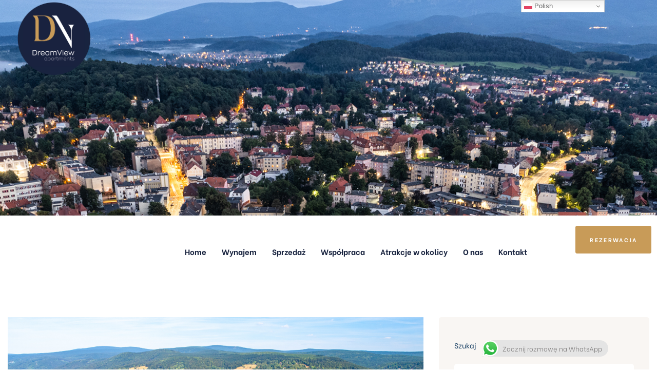

--- FILE ---
content_type: text/html; charset=UTF-8
request_url: https://dreamview-apartments.pl/category/atrakcje-w-okolicy/
body_size: 24671
content:
<!doctype html>
<html dir="ltr" lang="pl-PL" prefix="og: https://ogp.me/ns#" class="no-js">
<head>
    <meta charset="UTF-8">
    <meta name="viewport" content="width=device-width, initial-scale=1">
    <link rel="profile" href="//gmpg.org/xfn/11">
    <title>Atrakcje w okolicy - Dream View Apartments</title>

		<!-- All in One SEO 4.9.0 - aioseo.com -->
	<meta name="robots" content="max-image-preview:large" />
	<link rel="canonical" href="https://dreamview-apartments.pl/category/atrakcje-w-okolicy/" />
	<link rel="next" href="https://dreamview-apartments.pl/category/atrakcje-w-okolicy/page/2/" />
	<meta name="generator" content="All in One SEO (AIOSEO) 4.9.0" />
		<script type="application/ld+json" class="aioseo-schema">
			{"@context":"https:\/\/schema.org","@graph":[{"@type":"BreadcrumbList","@id":"https:\/\/dreamview-apartments.pl\/category\/atrakcje-w-okolicy\/#breadcrumblist","itemListElement":[{"@type":"ListItem","@id":"https:\/\/dreamview-apartments.pl#listItem","position":1,"name":"Home","item":"https:\/\/dreamview-apartments.pl","nextItem":{"@type":"ListItem","@id":"https:\/\/dreamview-apartments.pl\/category\/atrakcje-w-okolicy\/#listItem","name":"Atrakcje w okolicy"}},{"@type":"ListItem","@id":"https:\/\/dreamview-apartments.pl\/category\/atrakcje-w-okolicy\/#listItem","position":2,"name":"Atrakcje w okolicy","previousItem":{"@type":"ListItem","@id":"https:\/\/dreamview-apartments.pl#listItem","name":"Home"}}]},{"@type":"CollectionPage","@id":"https:\/\/dreamview-apartments.pl\/category\/atrakcje-w-okolicy\/#collectionpage","url":"https:\/\/dreamview-apartments.pl\/category\/atrakcje-w-okolicy\/","name":"Atrakcje w okolicy - Dream View Apartments","inLanguage":"pl-PL","isPartOf":{"@id":"https:\/\/dreamview-apartments.pl\/#website"},"breadcrumb":{"@id":"https:\/\/dreamview-apartments.pl\/category\/atrakcje-w-okolicy\/#breadcrumblist"}},{"@type":"Organization","@id":"https:\/\/dreamview-apartments.pl\/#organization","name":"DreamView Apartments","description":"Luksusowe przestrzenie w najpi\u0119kniejszych zak\u0105tkach Polski","url":"https:\/\/dreamview-apartments.pl\/","telephone":"+48789415577","logo":{"@type":"ImageObject","url":"https:\/\/dreamview-apartments.pl\/wp-content\/uploads\/2023\/08\/cropped-cropped-logodv.png","@id":"https:\/\/dreamview-apartments.pl\/category\/atrakcje-w-okolicy\/#organizationLogo","width":512,"height":512},"image":{"@id":"https:\/\/dreamview-apartments.pl\/category\/atrakcje-w-okolicy\/#organizationLogo"},"sameAs":["https:\/\/www.facebook.com\/profile.php?id=100063488195459","https:\/\/www.instagram.com\/dream_view_apartments\/","https:\/\/www.youtube.com\/channel\/UCH2nnXS-CKu-P2AO5F_0Dng"]},{"@type":"WebSite","@id":"https:\/\/dreamview-apartments.pl\/#website","url":"https:\/\/dreamview-apartments.pl\/","name":"Dream View Apartments","description":"Luksusowe przestrzenie w najpi\u0119kniejszych zak\u0105tkach Polski","inLanguage":"pl-PL","publisher":{"@id":"https:\/\/dreamview-apartments.pl\/#organization"}}]}
		</script>
		<!-- All in One SEO -->

<script id="cookieyes" type="text/javascript" src="https://cdn-cookieyes.com/client_data/7192f786ca8779f91aa8eef5/script.js"></script><link rel='dns-prefetch' href='//fonts.googleapis.com' />
<link href='https://fonts.gstatic.com' crossorigin rel='preconnect' />
<link rel="alternate" type="application/rss+xml" title="Dream View Apartments &raquo; Kanał z wpisami" href="https://dreamview-apartments.pl/feed/" />
<link rel="alternate" type="application/rss+xml" title="Dream View Apartments &raquo; Kanał z komentarzami" href="https://dreamview-apartments.pl/comments/feed/" />
<link rel="alternate" type="application/rss+xml" title="Dream View Apartments &raquo; Kanał z wpisami zaszufladkowanymi do kategorii Atrakcje w okolicy" href="https://dreamview-apartments.pl/category/atrakcje-w-okolicy/feed/" />
		<!-- This site uses the Google Analytics by MonsterInsights plugin v9.10.0 - Using Analytics tracking - https://www.monsterinsights.com/ -->
		<!-- Note: MonsterInsights is not currently configured on this site. The site owner needs to authenticate with Google Analytics in the MonsterInsights settings panel. -->
					<!-- No tracking code set -->
				<!-- / Google Analytics by MonsterInsights -->
		<script type="text/javascript">
/* <![CDATA[ */
window._wpemojiSettings = {"baseUrl":"https:\/\/s.w.org\/images\/core\/emoji\/15.0.3\/72x72\/","ext":".png","svgUrl":"https:\/\/s.w.org\/images\/core\/emoji\/15.0.3\/svg\/","svgExt":".svg","source":{"concatemoji":"https:\/\/dreamview-apartments.pl\/wp-includes\/js\/wp-emoji-release.min.js?ver=6.5.7"}};
/*! This file is auto-generated */
!function(i,n){var o,s,e;function c(e){try{var t={supportTests:e,timestamp:(new Date).valueOf()};sessionStorage.setItem(o,JSON.stringify(t))}catch(e){}}function p(e,t,n){e.clearRect(0,0,e.canvas.width,e.canvas.height),e.fillText(t,0,0);var t=new Uint32Array(e.getImageData(0,0,e.canvas.width,e.canvas.height).data),r=(e.clearRect(0,0,e.canvas.width,e.canvas.height),e.fillText(n,0,0),new Uint32Array(e.getImageData(0,0,e.canvas.width,e.canvas.height).data));return t.every(function(e,t){return e===r[t]})}function u(e,t,n){switch(t){case"flag":return n(e,"\ud83c\udff3\ufe0f\u200d\u26a7\ufe0f","\ud83c\udff3\ufe0f\u200b\u26a7\ufe0f")?!1:!n(e,"\ud83c\uddfa\ud83c\uddf3","\ud83c\uddfa\u200b\ud83c\uddf3")&&!n(e,"\ud83c\udff4\udb40\udc67\udb40\udc62\udb40\udc65\udb40\udc6e\udb40\udc67\udb40\udc7f","\ud83c\udff4\u200b\udb40\udc67\u200b\udb40\udc62\u200b\udb40\udc65\u200b\udb40\udc6e\u200b\udb40\udc67\u200b\udb40\udc7f");case"emoji":return!n(e,"\ud83d\udc26\u200d\u2b1b","\ud83d\udc26\u200b\u2b1b")}return!1}function f(e,t,n){var r="undefined"!=typeof WorkerGlobalScope&&self instanceof WorkerGlobalScope?new OffscreenCanvas(300,150):i.createElement("canvas"),a=r.getContext("2d",{willReadFrequently:!0}),o=(a.textBaseline="top",a.font="600 32px Arial",{});return e.forEach(function(e){o[e]=t(a,e,n)}),o}function t(e){var t=i.createElement("script");t.src=e,t.defer=!0,i.head.appendChild(t)}"undefined"!=typeof Promise&&(o="wpEmojiSettingsSupports",s=["flag","emoji"],n.supports={everything:!0,everythingExceptFlag:!0},e=new Promise(function(e){i.addEventListener("DOMContentLoaded",e,{once:!0})}),new Promise(function(t){var n=function(){try{var e=JSON.parse(sessionStorage.getItem(o));if("object"==typeof e&&"number"==typeof e.timestamp&&(new Date).valueOf()<e.timestamp+604800&&"object"==typeof e.supportTests)return e.supportTests}catch(e){}return null}();if(!n){if("undefined"!=typeof Worker&&"undefined"!=typeof OffscreenCanvas&&"undefined"!=typeof URL&&URL.createObjectURL&&"undefined"!=typeof Blob)try{var e="postMessage("+f.toString()+"("+[JSON.stringify(s),u.toString(),p.toString()].join(",")+"));",r=new Blob([e],{type:"text/javascript"}),a=new Worker(URL.createObjectURL(r),{name:"wpTestEmojiSupports"});return void(a.onmessage=function(e){c(n=e.data),a.terminate(),t(n)})}catch(e){}c(n=f(s,u,p))}t(n)}).then(function(e){for(var t in e)n.supports[t]=e[t],n.supports.everything=n.supports.everything&&n.supports[t],"flag"!==t&&(n.supports.everythingExceptFlag=n.supports.everythingExceptFlag&&n.supports[t]);n.supports.everythingExceptFlag=n.supports.everythingExceptFlag&&!n.supports.flag,n.DOMReady=!1,n.readyCallback=function(){n.DOMReady=!0}}).then(function(){return e}).then(function(){var e;n.supports.everything||(n.readyCallback(),(e=n.source||{}).concatemoji?t(e.concatemoji):e.wpemoji&&e.twemoji&&(t(e.twemoji),t(e.wpemoji)))}))}((window,document),window._wpemojiSettings);
/* ]]> */
</script>
<link rel='stylesheet' id='ht_ctc_main_css-css' href='https://dreamview-apartments.pl/wp-content/plugins/click-to-chat-for-whatsapp/new/inc/assets/css/main.css?ver=4.33' type='text/css' media='all' />
<style id='wp-emoji-styles-inline-css' type='text/css'>

	img.wp-smiley, img.emoji {
		display: inline !important;
		border: none !important;
		box-shadow: none !important;
		height: 1em !important;
		width: 1em !important;
		margin: 0 0.07em !important;
		vertical-align: -0.1em !important;
		background: none !important;
		padding: 0 !important;
	}
</style>
<link rel='stylesheet' id='aioseo/css/src/vue/standalone/blocks/table-of-contents/global.scss-css' href='https://dreamview-apartments.pl/wp-content/plugins/all-in-one-seo-pack/dist/Lite/assets/css/table-of-contents/global.e90f6d47.css?ver=4.9.0' type='text/css' media='all' />
<style id='classic-theme-styles-inline-css' type='text/css'>
/*! This file is auto-generated */
.wp-block-button__link{color:#fff;background-color:#32373c;border-radius:9999px;box-shadow:none;text-decoration:none;padding:calc(.667em + 2px) calc(1.333em + 2px);font-size:1.125em}.wp-block-file__button{background:#32373c;color:#fff;text-decoration:none}
</style>
<style id='global-styles-inline-css' type='text/css'>
body{--wp--preset--color--black: #000000;--wp--preset--color--cyan-bluish-gray: #abb8c3;--wp--preset--color--white: #ffffff;--wp--preset--color--pale-pink: #f78da7;--wp--preset--color--vivid-red: #cf2e2e;--wp--preset--color--luminous-vivid-orange: #ff6900;--wp--preset--color--luminous-vivid-amber: #fcb900;--wp--preset--color--light-green-cyan: #7bdcb5;--wp--preset--color--vivid-green-cyan: #00d084;--wp--preset--color--pale-cyan-blue: #8ed1fc;--wp--preset--color--vivid-cyan-blue: #0693e3;--wp--preset--color--vivid-purple: #9b51e0;--wp--preset--gradient--vivid-cyan-blue-to-vivid-purple: linear-gradient(135deg,rgba(6,147,227,1) 0%,rgb(155,81,224) 100%);--wp--preset--gradient--light-green-cyan-to-vivid-green-cyan: linear-gradient(135deg,rgb(122,220,180) 0%,rgb(0,208,130) 100%);--wp--preset--gradient--luminous-vivid-amber-to-luminous-vivid-orange: linear-gradient(135deg,rgba(252,185,0,1) 0%,rgba(255,105,0,1) 100%);--wp--preset--gradient--luminous-vivid-orange-to-vivid-red: linear-gradient(135deg,rgba(255,105,0,1) 0%,rgb(207,46,46) 100%);--wp--preset--gradient--very-light-gray-to-cyan-bluish-gray: linear-gradient(135deg,rgb(238,238,238) 0%,rgb(169,184,195) 100%);--wp--preset--gradient--cool-to-warm-spectrum: linear-gradient(135deg,rgb(74,234,220) 0%,rgb(151,120,209) 20%,rgb(207,42,186) 40%,rgb(238,44,130) 60%,rgb(251,105,98) 80%,rgb(254,248,76) 100%);--wp--preset--gradient--blush-light-purple: linear-gradient(135deg,rgb(255,206,236) 0%,rgb(152,150,240) 100%);--wp--preset--gradient--blush-bordeaux: linear-gradient(135deg,rgb(254,205,165) 0%,rgb(254,45,45) 50%,rgb(107,0,62) 100%);--wp--preset--gradient--luminous-dusk: linear-gradient(135deg,rgb(255,203,112) 0%,rgb(199,81,192) 50%,rgb(65,88,208) 100%);--wp--preset--gradient--pale-ocean: linear-gradient(135deg,rgb(255,245,203) 0%,rgb(182,227,212) 50%,rgb(51,167,181) 100%);--wp--preset--gradient--electric-grass: linear-gradient(135deg,rgb(202,248,128) 0%,rgb(113,206,126) 100%);--wp--preset--gradient--midnight: linear-gradient(135deg,rgb(2,3,129) 0%,rgb(40,116,252) 100%);--wp--preset--font-size--small: 13px;--wp--preset--font-size--medium: 20px;--wp--preset--font-size--large: 36px;--wp--preset--font-size--x-large: 42px;--wp--preset--spacing--20: 0.44rem;--wp--preset--spacing--30: 0.67rem;--wp--preset--spacing--40: 1rem;--wp--preset--spacing--50: 1.5rem;--wp--preset--spacing--60: 2.25rem;--wp--preset--spacing--70: 3.38rem;--wp--preset--spacing--80: 5.06rem;--wp--preset--shadow--natural: 6px 6px 9px rgba(0, 0, 0, 0.2);--wp--preset--shadow--deep: 12px 12px 50px rgba(0, 0, 0, 0.4);--wp--preset--shadow--sharp: 6px 6px 0px rgba(0, 0, 0, 0.2);--wp--preset--shadow--outlined: 6px 6px 0px -3px rgba(255, 255, 255, 1), 6px 6px rgba(0, 0, 0, 1);--wp--preset--shadow--crisp: 6px 6px 0px rgba(0, 0, 0, 1);}:where(.is-layout-flex){gap: 0.5em;}:where(.is-layout-grid){gap: 0.5em;}body .is-layout-flex{display: flex;}body .is-layout-flex{flex-wrap: wrap;align-items: center;}body .is-layout-flex > *{margin: 0;}body .is-layout-grid{display: grid;}body .is-layout-grid > *{margin: 0;}:where(.wp-block-columns.is-layout-flex){gap: 2em;}:where(.wp-block-columns.is-layout-grid){gap: 2em;}:where(.wp-block-post-template.is-layout-flex){gap: 1.25em;}:where(.wp-block-post-template.is-layout-grid){gap: 1.25em;}.has-black-color{color: var(--wp--preset--color--black) !important;}.has-cyan-bluish-gray-color{color: var(--wp--preset--color--cyan-bluish-gray) !important;}.has-white-color{color: var(--wp--preset--color--white) !important;}.has-pale-pink-color{color: var(--wp--preset--color--pale-pink) !important;}.has-vivid-red-color{color: var(--wp--preset--color--vivid-red) !important;}.has-luminous-vivid-orange-color{color: var(--wp--preset--color--luminous-vivid-orange) !important;}.has-luminous-vivid-amber-color{color: var(--wp--preset--color--luminous-vivid-amber) !important;}.has-light-green-cyan-color{color: var(--wp--preset--color--light-green-cyan) !important;}.has-vivid-green-cyan-color{color: var(--wp--preset--color--vivid-green-cyan) !important;}.has-pale-cyan-blue-color{color: var(--wp--preset--color--pale-cyan-blue) !important;}.has-vivid-cyan-blue-color{color: var(--wp--preset--color--vivid-cyan-blue) !important;}.has-vivid-purple-color{color: var(--wp--preset--color--vivid-purple) !important;}.has-black-background-color{background-color: var(--wp--preset--color--black) !important;}.has-cyan-bluish-gray-background-color{background-color: var(--wp--preset--color--cyan-bluish-gray) !important;}.has-white-background-color{background-color: var(--wp--preset--color--white) !important;}.has-pale-pink-background-color{background-color: var(--wp--preset--color--pale-pink) !important;}.has-vivid-red-background-color{background-color: var(--wp--preset--color--vivid-red) !important;}.has-luminous-vivid-orange-background-color{background-color: var(--wp--preset--color--luminous-vivid-orange) !important;}.has-luminous-vivid-amber-background-color{background-color: var(--wp--preset--color--luminous-vivid-amber) !important;}.has-light-green-cyan-background-color{background-color: var(--wp--preset--color--light-green-cyan) !important;}.has-vivid-green-cyan-background-color{background-color: var(--wp--preset--color--vivid-green-cyan) !important;}.has-pale-cyan-blue-background-color{background-color: var(--wp--preset--color--pale-cyan-blue) !important;}.has-vivid-cyan-blue-background-color{background-color: var(--wp--preset--color--vivid-cyan-blue) !important;}.has-vivid-purple-background-color{background-color: var(--wp--preset--color--vivid-purple) !important;}.has-black-border-color{border-color: var(--wp--preset--color--black) !important;}.has-cyan-bluish-gray-border-color{border-color: var(--wp--preset--color--cyan-bluish-gray) !important;}.has-white-border-color{border-color: var(--wp--preset--color--white) !important;}.has-pale-pink-border-color{border-color: var(--wp--preset--color--pale-pink) !important;}.has-vivid-red-border-color{border-color: var(--wp--preset--color--vivid-red) !important;}.has-luminous-vivid-orange-border-color{border-color: var(--wp--preset--color--luminous-vivid-orange) !important;}.has-luminous-vivid-amber-border-color{border-color: var(--wp--preset--color--luminous-vivid-amber) !important;}.has-light-green-cyan-border-color{border-color: var(--wp--preset--color--light-green-cyan) !important;}.has-vivid-green-cyan-border-color{border-color: var(--wp--preset--color--vivid-green-cyan) !important;}.has-pale-cyan-blue-border-color{border-color: var(--wp--preset--color--pale-cyan-blue) !important;}.has-vivid-cyan-blue-border-color{border-color: var(--wp--preset--color--vivid-cyan-blue) !important;}.has-vivid-purple-border-color{border-color: var(--wp--preset--color--vivid-purple) !important;}.has-vivid-cyan-blue-to-vivid-purple-gradient-background{background: var(--wp--preset--gradient--vivid-cyan-blue-to-vivid-purple) !important;}.has-light-green-cyan-to-vivid-green-cyan-gradient-background{background: var(--wp--preset--gradient--light-green-cyan-to-vivid-green-cyan) !important;}.has-luminous-vivid-amber-to-luminous-vivid-orange-gradient-background{background: var(--wp--preset--gradient--luminous-vivid-amber-to-luminous-vivid-orange) !important;}.has-luminous-vivid-orange-to-vivid-red-gradient-background{background: var(--wp--preset--gradient--luminous-vivid-orange-to-vivid-red) !important;}.has-very-light-gray-to-cyan-bluish-gray-gradient-background{background: var(--wp--preset--gradient--very-light-gray-to-cyan-bluish-gray) !important;}.has-cool-to-warm-spectrum-gradient-background{background: var(--wp--preset--gradient--cool-to-warm-spectrum) !important;}.has-blush-light-purple-gradient-background{background: var(--wp--preset--gradient--blush-light-purple) !important;}.has-blush-bordeaux-gradient-background{background: var(--wp--preset--gradient--blush-bordeaux) !important;}.has-luminous-dusk-gradient-background{background: var(--wp--preset--gradient--luminous-dusk) !important;}.has-pale-ocean-gradient-background{background: var(--wp--preset--gradient--pale-ocean) !important;}.has-electric-grass-gradient-background{background: var(--wp--preset--gradient--electric-grass) !important;}.has-midnight-gradient-background{background: var(--wp--preset--gradient--midnight) !important;}.has-small-font-size{font-size: var(--wp--preset--font-size--small) !important;}.has-medium-font-size{font-size: var(--wp--preset--font-size--medium) !important;}.has-large-font-size{font-size: var(--wp--preset--font-size--large) !important;}.has-x-large-font-size{font-size: var(--wp--preset--font-size--x-large) !important;}
.wp-block-navigation a:where(:not(.wp-element-button)){color: inherit;}
:where(.wp-block-post-template.is-layout-flex){gap: 1.25em;}:where(.wp-block-post-template.is-layout-grid){gap: 1.25em;}
:where(.wp-block-columns.is-layout-flex){gap: 2em;}:where(.wp-block-columns.is-layout-grid){gap: 2em;}
.wp-block-pullquote{font-size: 1.5em;line-height: 1.6;}
</style>
<link rel='stylesheet' id='contact-form-7-css' href='https://dreamview-apartments.pl/wp-content/plugins/contact-form-7/includes/css/styles.css?ver=5.9.8' type='text/css' media='all' />
<link rel='stylesheet' id='opal-custom-css-css' href='https://dreamview-apartments.pl/wp-content/plugins/rehomes-core/assets/css/custom.css?ver=2.6.0' type='text/css' media='all' />
<link rel='stylesheet' id='rehomes-opal-icon-css' href='https://dreamview-apartments.pl/wp-content/themes/rehomes/assets/css/opal-icons.css?ver=6.5.7' type='text/css' media='all' />
<link rel='stylesheet' id='rehomes-carousel-css' href='https://dreamview-apartments.pl/wp-content/themes/rehomes/assets/css/carousel.css?ver=6.5.7' type='text/css' media='all' />
<link rel='stylesheet' id='opal-boostrap-css' href='https://dreamview-apartments.pl/wp-content/themes/rehomes/assets/css/opal-boostrap.css?ver=6.5.7' type='text/css' media='all' />
<link rel='stylesheet' id='rehomes-style-css' href='https://dreamview-apartments.pl/wp-content/themes/rehomes/style.css?ver=6.5.7' type='text/css' media='all' />
<style id='rehomes-style-inline-css' type='text/css'>
body, input, button, button[type="submit"], select, textarea{font-family:"Be Vietnam", -apple-system, BlinkMacSystemFont, "Segoe UI", Roboto, "Helvetica Neue", Arial, sans-serif;font-weight:300;color:#66717a}html { }.c-heading{color:#211e46;}.c-primary{color:#c89b58;}.bg-primary{background-color:#c89b58;}.b-primary{border-color:#c89b58;}.button-primary:hover{background-color:#b0813b;border-color:#b0813b;}.c-secondary {color:#211e46;}.bg-secondary {background-color:#211e46;}.b-secondary{border-color:#211e46;}.button-secondary:hover{background-color:#110f24;}input[type="text"]::placeholder,input[type="email"]::placeholder,input[type="url"]::placeholder,input[type="password"]::placeholder,input[type="search"]::placeholder,input[type="number"]::placeholder,input[type="tel"]::placeholder,input[type="range"]::placeholder,input[type="date"]::placeholder,input[type="month"]::placeholder,input[type="week"]::placeholder,input[type="time"]::placeholder,input[type="datetime"]::placeholder,input[type="datetime-local"]::placeholder,input[type="color"]::placeholder,input[type="text"],input[type="email"],input[type="url"],input[type="password"],input[type="search"],input[type="number"],input[type="tel"],input[type="range"],input[type="date"],input[type="month"],input[type="week"],input[type="time"],input[type="datetime"],input[type="datetime-local"],input[type="color"],textarea::placeholder,textarea,a,.mainmenu-container li a span,.comment-metadata,.comment-metadata a,.widget.widget_archive a,.widget.widget_categories a,.widget.widget_nav_menu a,.widget.widget_meta a,.widget.widget_pages a,.c-body,.comment-form-cookies-consent label,.site-header-account .account-links-menu li a,.site-header-account .account-dashboard li a,.comment-form a,.widget .tagcloud a,.widget.widget_tag_cloud a,.elementor-nav-menu--dropdown a,.elementor-search-form--skin-minimal .elementor-search-form__icon {color:#66717a; }.widget-area strong,h1,h2,h3,h4,h5,h6,.h1,.h2,.single-portfolio-summary-meta-title,.h3,h3.entry-title,.related-posts .related-heading,.comments-title,.comment-respond .comment-reply-title,.h4,.h5,.single .navigation .nav-link a,h2.widget-title,h2.widgettitle,.h6,blockquote,th,.main-navigation .top-menu > li > a,.main-navigation:not(.navigation-dark) .top-menu > li > a,.mainmenu-container ul ul .menu-item > a,.entry-content blockquote cite a,.entry-content strong,.entry-content dt,.entry-content th,.entry-content dt a,.entry-content th a,.comment-content strong,.comment-author,.comment-author a,.comment-metadata a.comment-edit-link,.comment-content table th,.comment-content table td a,.comment-content dt,.elementor-element .elementor-widget-wp-widget-recent-posts .title-post a,.widget a,.widget_rss .rss-date,.widget_rss li cite,.c-heading,fieldset legend,.author-wrapper .author-name,.search .site-content .page-title,.site-header-account .login-form-title,.elementor-widget-opal-idx-search .flexmls_connect__search_new_title,.elementor-accordion .elementor-tab-title,.elementor-widget-call-to-action.elementor-button-default .elementor-cta__button,.elementor-featured-box-wrapper .elementor-featured-box-title,.elementor-widget-opal-image-hotspots .elementor-accordion .elementor-tab-title,.portfolio .portfolio-content .entry-title a,.elementor-price-table__currency,.elementor-price-table__integer-part,.elementor-price-table__feature-inner span.item-active,.elementor-price-table__period,.elementor-progress-percentage,.elementor-widget-progress .elementor-title,.elementor-teams-wrapper .elementor-team-name,.entry-title a,.single-portfolio-menu a {color:#211e46; }.elementor-widget-call-to-action.elementor-button-default .elementor-cta__button {border-bottom-color:#211e46; }.btn-link,.elementor-element .elementor-button-link .elementor-button,.button-link,.more-link-wrap a,.elementor-wpcf7-button-link input[type="button"][type="submit"],.elementor-wpcf7-button-link input[type="submit"],.elementor-wpcf7-button-link button[type="submit"],.mailchimp-button-link button,.mailchimp-button-link button[type="submit"],.button-underline,.elementor-element .elementor-button-underline .elementor-button,.wp-block-quote:before,.main-navigation .top-menu > li.current-menu-item a,.main-navigation .top-menu > li > a:hover,.mainmenu-container ul ul .menu-item > a:hover,.mainmenu-container ul ul .menu-item > a:active,.mainmenu-container ul ul .menu-item > a:focus,.mainmenu-container li.current-menu-parent > a,.mainmenu-container .menu-item > a:hover,.menu-toggle,.site-header .header-group .search-submit:hover,.site-header .header-group .search-submit:focus,.entry-meta a:hover,.more-link,.pbr-social-share a:hover,.single .navigation .nav-title,.error404 .error-404 .error-title,.breadcrumb a:hover,.breadcrumb a:hover span,.comment-author a:hover,.comment-metadata a:hover,.comment-reply-link,.elementor-element .elementor-widget-wp-widget-recent-posts .title-post a:hover,.widget a:hover,.widget a:focus,.widget.widget_archive a:hover,.widget.widget_archive a:focus,.widget.widget_categories a:hover,.widget.widget_categories a:focus,.widget.widget_nav_menu a:hover,.widget.widget_nav_menu a:focus,.widget.widget_meta a:hover,.widget.widget_meta a:focus,.widget.widget_pages a:hover,.widget.widget_pages a:focus,.title-with-icon:before,.widget_nav_menu a:hover,.widget_meta a:hover,.widget_pages a:hover,.widget_archive a:hover,.widget_categories a:hover,.widget .tagcloud a:hover,.widget .tagcloud a:focus,.widget.widget_tag_cloud a:hover,.widget.widget_tag_cloud a:focus,.button-outline-primary,.elementor-wpcf7-button-outline_primary input[type="button"],.elementor-wpcf7-button-outline_primary input[type="submit"],.elementor-wpcf7-button-outline_primary button[type="submit"],.mailchimp-button-outline_primary button,.mailchimp-button-outline_primary button[type="submit"],.elementor-element .elementor-button-outline_primary .elementor-button,.c-primary,.navigation-button .menu-toggle:hover,.navigation-button .menu-toggle:focus,.entry-header .entry-title a:hover,.entry-content blockquote cite a:hover,.site-header-account .account-dropdown a.register-link,.site-header-account .account-dropdown a.lostpass-link,.site-header-account .account-links-menu li a:hover,.site-header-account .account-dashboard li a:hover,.comment-form a:hover,.wp_widget_tag_cloud a:hover,.wp_widget_tag_cloud a:focus,#secondary .elementor-widget-container h5:first-of-type,.elementor-nav-menu-popup .mfp-close,#secondary .elementor-widget-wp-widget-recent-posts a,.elementor-accordion .elementor-tab-title.elementor-active,.elementor-awards-wrapper .elementor_awards_image,.elementor-awards-wrapper .elementor-years,.contactform-content .form-title,.elementor-widget-call-to-action.elementor-button-default .elementor-cta__button:hover,.elementor-widget-opal-countdown .elementor-countdown-digits,.elementor-counter .elementor-counter-number-wrapper span,.elementor-featured-box-wrapper i,.elementor-widget-heading .sub-title,.elementor-widget-icon-box.elementor-view-framed:hover .elementor-icon,.elementor-widget-icon-box.elementor-view-framed:not(:hover) .elementor-icon,.elementor-widget-icon-box.elementor-view-default:hover .elementor-icon,.elementor-widget-icon-box.elementor-view-default:not(:hover) .elementor-icon,.elementor-widget-icon-box:hover .elementor-icon-box-title,.elementor-widget.elementor-widget-icon-list .elementor-icon-list-item:hover i,.elementor-widget.elementor-widget-icon-list .elementor-icon-list-item:hover .elementor-icon-list-text,.elementor-widget-icon.elementor-view-default .elementor-icon,.elementor-widget-icon.elementor-view-framed .elementor-icon,.elementor-widget-opal-image-hotspots .elementor-accordion .elementor-tab-title.elementor-active,.mailchimp-button-default .mc4wp-form-fields button[type="submit"]:hover,.elementor-nav-menu--main.elementor-nav-menu--layout-horizontal .elementor-nav-menu a.elementor-sub-item.elementor-item-active,.elementor-nav-menu--main .elementor-item.highlighted,.elementor-nav-menu--main .elementor-item.elementor-item-active,.elementor-nav-menu--main .elementor-item:hover,.elementor-nav-menu--main .elementor-item:focus,.elementor-nav-menu--main .current-menu-ancestor .elementor-item.has-submenu,.elementor-nav-menu--main .current-menu-item .elementor-item,.elementor-nav-menu--popup .elementor-item.highlighted,.elementor-nav-menu--popup .elementor-item.elementor-item-active,.elementor-nav-menu--popup .elementor-item:hover,.elementor-nav-menu--popup .elementor-item:focus,.elementor-nav-menu--popup .elementor-nav-menu--dropdown a:hover,.elementor-nav-menu--popup .elementor-nav-menu--dropdown a.highlighted,.elementor-nav-menu--dropdown:not(.mega-menu) a:hover,.elementor-nav-menu--dropdown:not(.mega-menu) a.highlighted,.elementor-nav-menu--dropdown:not(.mega-menu) a.has-submenu,.elementor-menu-toggle:hover i,.elementor-menu-toggle:hover .menu-toggle-title,.elementor-phone i,.elementor-phone .elementor-phone-title,.elementor-phone .elementor-phone-subtitle,.portfolio .portfolio-content .entry-title a:hover,.portfolio .entry-category a:hover,.elementor-portfolio-style-overlay .portfolio .portfolio-content-inner .entry-category a:hover,.elementor-portfolio__filter:hover,.elementor-widget-opal-post-grid .column-item .entry-meta .posted-author a:hover,.elementor-button-default .elementor-button,.elementor-search-form .elementor-search-form__submit:hover,.elementor-search-form--skin-full_screen .elementor-search-form__toggle:hover,.elementor-widget-social-icons.elementor-social-custom .elementor-social-icon:hover i,.elementor-teams-wrapper .elementor-team-job,.elementor-teams-wrapper .team-icon-socials li:hover a,.elementor-video-icon {color:#c89b58; }.f-primary {fill:#c89b58; }.mainmenu-container li li a:before,.mp-level::-webkit-scrollbar-thumb,.page-numbers:not(ul):not(.dots):hover,.page-numbers:not(ul):not(.dots):focus,.page-numbers.current:not(ul):not(.dots),.comments-link span,.entry-categories a,.single .navigation > div:hover,.page-links a:hover .page-number,.page-links a:focus .page-number,.page-links > .page-number,.widget_nav_menu a:hover:before,.widget_meta a:hover:before,.widget_pages a:hover:before,.widget_archive a:hover:before,.widget_categories a:hover:before,.button-primary,input[type="reset"],input.secondary[type="button"],input.secondary[type="reset"],input.secondary[type="submit"],input[type="button"],input[type="submit"],button[type="submit"],.page .edit-link a.post-edit-link,.error404 .go-back,.scrollup,.comment-form .form-submit input[type="submit"],.elementor-wpcf7-button-primary input[type="button"][type="submit"],.elementor-wpcf7-button-primary input[type="submit"],.elementor-wpcf7-button-primary button[type="submit"],.mailchimp-button-primary button,.mailchimp-button-primary button[type="submit"],.button-default:hover,.search .link-more a:hover,.button-dark:hover,.elementor-element .elementor-button-dark .elementor-button:hover,.elementor-wpcf7-button-dark input:hover[type="submit"],.elementor-wpcf7-button-dark button:hover[type="submit"],.mailchimp-button-dark button:hover,.button-dark:active,.elementor-element .elementor-button-dark .elementor-button:active,.elementor-wpcf7-button-dark input:active[type="submit"],.elementor-wpcf7-button-dark button:active[type="submit"],.mailchimp-button-dark button:active,.button-dark:focus,.elementor-element .elementor-button-dark .elementor-button:focus,.elementor-wpcf7-button-dark input:focus[type="submit"],.elementor-wpcf7-button-dark button:focus[type="submit"],.mailchimp-button-dark button:focus,.button-light:hover,.elementor-element .elementor-button-light .elementor-button:hover,.elementor-wpcf7-button-light input:hover[type="submit"],.elementor-wpcf7-button-light button:hover[type="submit"],.mailchimp-button-light button:hover,.button-light:active,.elementor-element .elementor-button-light .elementor-button:active,.elementor-wpcf7-button-light input:active[type="submit"],.elementor-wpcf7-button-light button:active[type="submit"],.mailchimp-button-light button:active,.button-light:focus,.elementor-element .elementor-button-light .elementor-button:focus,.elementor-wpcf7-button-light input:focus[type="submit"],.elementor-wpcf7-button-light button:focus[type="submit"],.mailchimp-button-light button:focus,.elementor-element .elementor-button-primary .elementor-button,.button-outline-primary:hover,.elementor-wpcf7-button-outline_primary input:hover[type="button"],.elementor-wpcf7-button-outline_primary input:hover[type="submit"],.elementor-wpcf7-button-outline_primary button:hover[type="submit"],.mailchimp-button-outline_primary button:hover,.button-outline-primary:active,.elementor-wpcf7-button-outline_primary input:active[type="button"],.elementor-wpcf7-button-outline_primary input:active[type="submit"],.elementor-wpcf7-button-outline_primary button:active[type="submit"],.mailchimp-button-outline_primary button:active,.button-outline-primary.active,.elementor-wpcf7-button-outline_primary input.active[type="button"],.elementor-wpcf7-button-outline_primary input.active[type="submit"],.elementor-wpcf7-button-outline_primary button.active[type="submit"],.mailchimp-button-outline_primary button.active,.show > .button-outline-primary.dropdown-toggle,.elementor-wpcf7-button-outline_primary .show > input.dropdown-toggle[type="button"],.elementor-wpcf7-button-outline_primary .show > input.dropdown-toggle[type="submit"],.elementor-wpcf7-button-outline_primary .show > button.dropdown-toggle[type="submit"],.mailchimp-button-outline_primary .show > button.dropdown-toggle,.elementor-element .elementor-button-outline_primary .elementor-button:hover,.elementor-element .elementor-button-outline_primary .elementor-button:active,.elementor-element .elementor-button-outline_primary .elementor-button:focus,.bg-primary,.owl-theme.owl-carousel .owl-nav [class*='owl-']:hover:before,.owl-theme .products .owl-nav [class*='owl-']:hover:before,.owl-theme.owl-carousel .owl-dots .owl-dot:hover,.owl-theme.owl-carousel .owl-dots .owl-dot.active,.owl-theme .products .owl-dots .owl-dot:hover,.owl-theme .products .owl-dots .owl-dot.active,.elementor-widget-divider .elementor-divider-separator:before,.elementor-flip-box__front,.elementor-widget-icon-box.elementor-view-stacked:hover .elementor-icon,.elementor-widget-icon-box.elementor-view-stacked:not(:hover) .elementor-icon,.elementor-widget-icon.elementor-view-stacked .elementor-icon,.elementor-widget-opal-idx-search input.flexmls_connect__search_new_submit[type=submit],.elementor-widget-opal-image-hotspots .scrollbar-inner > .scroll-element .scroll-bar,.opal-image-hotspots-main-icons .opal-image-hotspots-icon,.elementor-widget-opal-image-gallery .gallery-item-overlay,.elementor-nav-menu--main.elementor-nav-menu--layout-horizontal:not(.e--pointer-framed) .elementor-nav-menu > li.current-menu-parent > a:before,.elementor-nav-menu--main.elementor-nav-menu--layout-horizontal:not(.e--pointer-framed) .elementor-nav-menu > li.current-menu-parent > a:after,.elementor-nav-menu--main.e--pointer-dot .elementor-item.elementor-item-active:before,.elementor-nav-menu--main.e--pointer-dot .elementor-item:not(:hover):before,.elementor-nav-menu--main.e--pointer-dot .elementor-item:hover:before,.elementor-nav-menu--main:not(.e--pointer-framed) .elementor-item.elementor-item-active:before,.elementor-nav-menu--main:not(.e--pointer-framed) .elementor-item.elementor-item-active:after,.elementor-nav-menu--main:not(.e--pointer-framed) .elementor-item:before,.elementor-nav-menu--main:not(.e--pointer-framed) .elementor-item:after,.elementor-nav-menu--popup.e--pointer-dot .elementor-item.elementor-item-active:before,.elementor-nav-menu--popup.e--pointer-dot .elementor-item:hover:before,.e--pointer-dot .elementor-item:before,.e--pointer-underline .elementor-item .menu-title:before,.e--pointer-underline .elementor-item .menu-title:after,.elementor-nav-menu--main.e--pointer-sub-line .elementor-sub-item:before,.elementor-phone-style2 .elementor-phone,.portfolio .line,.elementor-widget-opal-post-grid .column-item .cat-links a,.elementor-progress-bar,.elementor-tabs-view-horizontal .elementor-tab-title:not(:last-child):before {background-color:#c89b58; }.button-primary,input[type="reset"],input.secondary[type="button"],input.secondary[type="reset"],input.secondary[type="submit"],input[type="button"],input[type="submit"],button[type="submit"],.page .edit-link a.post-edit-link,.error404 .go-back,.scrollup,.comment-form .form-submit input[type="submit"],.elementor-wpcf7-button-primary input[type="button"][type="submit"],.elementor-wpcf7-button-primary input[type="submit"],.elementor-wpcf7-button-primary button[type="submit"],.mailchimp-button-primary button,.mailchimp-button-primary button[type="submit"],.button-secondary,.secondary-button .search-submit,.elementor-wpcf7-button-secondary input[type="button"][type="submit"],.elementor-wpcf7-button-secondary input[type="submit"],.elementor-wpcf7-button-secondary button[type="submit"],.mailchimp-button-secondary button,.mailchimp-button-secondary button[type="submit"],.button-underline,.elementor-element .elementor-button-underline .elementor-button,.form-control:focus,input[type="text"]:focus,input[type="email"]:focus,input[type="url"]:focus,input[type="password"]:focus,input[type="search"]:focus,input[type="number"]:focus,input[type="tel"]:focus,input[type="range"]:focus,input[type="date"]:focus,input[type="month"]:focus,input[type="week"]:focus,input[type="time"]:focus,input[type="datetime"]:focus,input[type="datetime-local"]:focus,input[type="color"]:focus,textarea:focus,.more-link-wrap a,.single .navigation > div:hover,.widget .tagcloud a:hover,.widget .tagcloud a:focus,.widget.widget_tag_cloud a:hover,.widget.widget_tag_cloud a:focus,.wp_widget_tag_cloud a:hover,.wp_widget_tag_cloud a:focus,.button-default:hover,.search .link-more a:hover,.button-dark:hover,.elementor-element .elementor-button-dark .elementor-button:hover,.elementor-wpcf7-button-dark input:hover[type="submit"],.elementor-wpcf7-button-dark button:hover[type="submit"],.mailchimp-button-dark button:hover,.button-dark:active,.elementor-element .elementor-button-dark .elementor-button:active,.elementor-wpcf7-button-dark input:active[type="submit"],.elementor-wpcf7-button-dark button:active[type="submit"],.mailchimp-button-dark button:active,.button-dark:focus,.elementor-element .elementor-button-dark .elementor-button:focus,.elementor-wpcf7-button-dark input:focus[type="submit"],.elementor-wpcf7-button-dark button:focus[type="submit"],.mailchimp-button-dark button:focus,.button-light:hover,.elementor-element .elementor-button-light .elementor-button:hover,.elementor-wpcf7-button-light input:hover[type="submit"],.elementor-wpcf7-button-light button:hover[type="submit"],.mailchimp-button-light button:hover,.button-light:active,.elementor-element .elementor-button-light .elementor-button:active,.elementor-wpcf7-button-light input:active[type="submit"],.elementor-wpcf7-button-light button:active[type="submit"],.mailchimp-button-light button:active,.button-light:focus,.elementor-element .elementor-button-light .elementor-button:focus,.elementor-wpcf7-button-light input:focus[type="submit"],.elementor-wpcf7-button-light button:focus[type="submit"],.mailchimp-button-light button:focus,.elementor-element .elementor-button-primary .elementor-button,.button-outline-primary,.elementor-wpcf7-button-outline_primary input[type="button"],.elementor-wpcf7-button-outline_primary input[type="submit"],.elementor-wpcf7-button-outline_primary button[type="submit"],.mailchimp-button-outline_primary button,.mailchimp-button-outline_primary button[type="submit"],.elementor-element .elementor-button-outline_primary .elementor-button,.button-outline-primary:hover,.elementor-wpcf7-button-outline_primary input:hover[type="button"],.elementor-wpcf7-button-outline_primary input:hover[type="submit"],.elementor-wpcf7-button-outline_primary button:hover[type="submit"],.mailchimp-button-outline_primary button:hover,.button-outline-primary:active,.elementor-wpcf7-button-outline_primary input:active[type="button"],.elementor-wpcf7-button-outline_primary input:active[type="submit"],.elementor-wpcf7-button-outline_primary button:active[type="submit"],.mailchimp-button-outline_primary button:active,.button-outline-primary.active,.elementor-wpcf7-button-outline_primary input.active[type="button"],.elementor-wpcf7-button-outline_primary input.active[type="submit"],.elementor-wpcf7-button-outline_primary button.active[type="submit"],.mailchimp-button-outline_primary button.active,.show > .button-outline-primary.dropdown-toggle,.elementor-wpcf7-button-outline_primary .show > input.dropdown-toggle[type="button"],.elementor-wpcf7-button-outline_primary .show > input.dropdown-toggle[type="submit"],.elementor-wpcf7-button-outline_primary .show > button.dropdown-toggle[type="submit"],.mailchimp-button-outline_primary .show > button.dropdown-toggle,.elementor-element .elementor-button-outline_primary .elementor-button:hover,.elementor-element .elementor-button-outline_primary .elementor-button:active,.elementor-element .elementor-button-outline_primary .elementor-button:focus,.b-primary,.owl-theme.owl-carousel .owl-nav [class*='owl-']:hover:before,.owl-theme .products .owl-nav [class*='owl-']:hover:before,.elementor-widget-icon-box.elementor-view-framed:hover .elementor-icon,.elementor-widget-icon-box.elementor-view-framed:not(:hover) .elementor-icon,.elementor-widget-icon.elementor-view-default .elementor-icon,.elementor-widget-icon.elementor-view-framed .elementor-icon,.elementor-widget-opal-image-gallery .elementor-galerry__filter.elementor-active,.mc4wp-form-fields:focus-within,.e--pointer-framed .elementor-item.elementor-item-active:before,.e--pointer-framed .elementor-item.elementor-item-active:after,.e--pointer-framed .elementor-item:before,.e--pointer-framed .elementor-item:after,.elementor-nav-menu--main > .elementor-nav-menu,.elementor-nav-menu--main .elementor-nav-menu ul,ul.elementor-price-table__features-list,.elementor-search-form__container:not(.elementor-search-form--full-screen):focus-within,.elementor-search-form--skin-full_screen .elementor-search-form__toggle:hover,.elementor-widget-opal-testimonials .elementor-testimonial-rule,.elementor-widget-opal-testimonials .layout_2 .elementor-testimonial-rule {border-color:#c89b58; }.elementor-widget-call-to-action.elementor-button-default .elementor-cta__button:hover,.elementor-nav-menu--layout-horizontal .elementor-nav-menu li.menu-item-has-children:before,.elementor-nav-menu--layout-horizontal .elementor-nav-menu li.has-mega-menu:before {border-bottom-color:#c89b58; }.btn-link:focus,.elementor-element .elementor-button-link .elementor-button:focus,.btn-link:hover,.elementor-element .elementor-button-link .elementor-button:hover,.button-link:focus,.more-link-wrap a:focus,.elementor-wpcf7-button-link input:focus[type="submit"],.elementor-wpcf7-button-link button:focus[type="submit"],.mailchimp-button-link button:focus,.button-link:hover,.elementor-wpcf7-button-link input:hover[type="submit"],.elementor-wpcf7-button-link button:hover[type="submit"],.mailchimp-button-link button:hover,.button-underline:focus,.elementor-element .elementor-button-underline .elementor-button:focus,.button-underline:hover,.elementor-element .elementor-button-underline .elementor-button:hover,a:hover,a:active,.widget_search button[type="submit"]:hover,.widget_search button[type="submit"]:focus,.elementor-phone:hover i,.elementor-phone:hover .elementor-phone-title,.elementor-phone:hover .elementor-phone-subtitle {color:#b0813b; }.error404 .return-home:hover,.button-primary:hover,input:hover[type="reset"],input:hover[type="button"],input:hover[type="submit"],button:hover[type="submit"],.page .edit-link a.post-edit-link:hover,.error404 .go-back:hover,.scrollup:hover,.comment-form .form-submit input:hover[type="submit"],.elementor-wpcf7-button-primary input:hover[type="submit"],.elementor-wpcf7-button-primary button:hover[type="submit"],.mailchimp-button-primary button:hover,.button-primary:active,input:active[type="reset"],input:active[type="button"],input:active[type="submit"],button:active[type="submit"],.page .edit-link a.post-edit-link:active,.error404 .go-back:active,.scrollup:active,.comment-form .form-submit input:active[type="submit"],.elementor-wpcf7-button-primary input:active[type="submit"],.elementor-wpcf7-button-primary button:active[type="submit"],.mailchimp-button-primary button:active,.button-primary.active,input.active[type="reset"],input.active[type="button"],input.active[type="submit"],button.active[type="submit"],.page .edit-link a.active.post-edit-link,.error404 .active.go-back,.active.scrollup,.comment-form .form-submit input.active[type="submit"],.elementor-wpcf7-button-primary input.active[type="submit"],.elementor-wpcf7-button-primary button.active[type="submit"],.mailchimp-button-primary button.active,.show > .button-primary.dropdown-toggle,.show > input.dropdown-toggle[type="reset"],.show > input.dropdown-toggle[type="button"],.show > input.dropdown-toggle[type="submit"],.show > button.dropdown-toggle[type="submit"],.page .edit-link .show > a.dropdown-toggle.post-edit-link,.error404 .show > .dropdown-toggle.go-back,.show > .dropdown-toggle.scrollup,.comment-form .form-submit .show > input.dropdown-toggle[type="submit"],.elementor-wpcf7-button-primary .show > input.dropdown-toggle[type="submit"],.elementor-wpcf7-button-primary .show > button.dropdown-toggle[type="submit"],.mailchimp-button-primary .show > button.dropdown-toggle,.elementor-element .elementor-button-primary .elementor-button:hover,.elementor-element .elementor-button-primary .elementor-button:active,.elementor-element .elementor-button-primary .elementor-button:focus,.elementor-phone-style2 .elementor-phone:hover,.elementor-widget-opal-post-grid .column-item .cat-links a:hover {background-color:#b0813b; }.button-primary:active,input:active[type="reset"],input:active[type="button"],input:active[type="submit"],button:active[type="submit"],.page .edit-link a.post-edit-link:active,.error404 .go-back:active,.scrollup:active,.comment-form .form-submit input:active[type="submit"],.elementor-wpcf7-button-primary input:active[type="submit"],.elementor-wpcf7-button-primary button:active[type="submit"],.mailchimp-button-primary button:active,.button-primary.active,input.active[type="reset"],input.active[type="button"],input.active[type="submit"],button.active[type="submit"],.page .edit-link a.active.post-edit-link,.error404 .active.go-back,.active.scrollup,.comment-form .form-submit input.active[type="submit"],.elementor-wpcf7-button-primary input.active[type="submit"],.elementor-wpcf7-button-primary button.active[type="submit"],.mailchimp-button-primary button.active,.show > .button-primary.dropdown-toggle,.show > input.dropdown-toggle[type="reset"],.show > input.dropdown-toggle[type="button"],.show > input.dropdown-toggle[type="submit"],.show > button.dropdown-toggle[type="submit"],.page .edit-link .show > a.dropdown-toggle.post-edit-link,.error404 .show > .dropdown-toggle.go-back,.show > .dropdown-toggle.scrollup,.comment-form .form-submit .show > input.dropdown-toggle[type="submit"],.elementor-wpcf7-button-primary .show > input.dropdown-toggle[type="submit"],.elementor-wpcf7-button-primary .show > button.dropdown-toggle[type="submit"],.mailchimp-button-primary .show > button.dropdown-toggle,.button-secondary:active,.secondary-button .search-submit:active,.elementor-wpcf7-button-secondary input:active[type="submit"],.elementor-wpcf7-button-secondary button:active[type="submit"],.mailchimp-button-secondary button:active,.button-secondary.active,.secondary-button .active.search-submit,.elementor-wpcf7-button-secondary input.active[type="submit"],.elementor-wpcf7-button-secondary button.active[type="submit"],.mailchimp-button-secondary button.active,.show > .button-secondary.dropdown-toggle,.secondary-button .show > .dropdown-toggle.search-submit,.elementor-wpcf7-button-secondary .show > input.dropdown-toggle[type="submit"],.elementor-wpcf7-button-secondary .show > button.dropdown-toggle[type="submit"],.mailchimp-button-secondary .show > button.dropdown-toggle,.button-underline:hover,.elementor-element .elementor-button-underline .elementor-button:hover,.error404 .return-home:hover,.button-primary:hover,input:hover[type="reset"],input:hover[type="button"],input:hover[type="submit"],button:hover[type="submit"],.page .edit-link a.post-edit-link:hover,.error404 .go-back:hover,.scrollup:hover,.comment-form .form-submit input:hover[type="submit"],.elementor-wpcf7-button-primary input:hover[type="submit"],.elementor-wpcf7-button-primary button:hover[type="submit"],.mailchimp-button-primary button:hover,.elementor-element .elementor-button-primary .elementor-button:hover,.elementor-element .elementor-button-primary .elementor-button:active,.elementor-element .elementor-button-primary .elementor-button:focus {border-color:#b0813b; }.button-outline-secondary,.elementor-wpcf7-button-outline_secondary input[type="button"][type="submit"],.elementor-wpcf7-button-outline_secondary input[type="submit"],.elementor-wpcf7-button-outline_secondary button[type="submit"],.mailchimp-button-outline_secondary button,.mailchimp-button-outline_secondary button[type="submit"],.elementor-element .elementor-button-outline_secondary .elementor-button,.c-secondary,.author-wrapper .author-name h6,.contactform-content button.mfp-close,.elementor-widget-opal-building_carousel .elementor-icon {color:#211e46; }.f-secondary {fill:#211e46; }.button-secondary,.secondary-button .search-submit,.elementor-wpcf7-button-secondary input[type="button"][type="submit"],.elementor-wpcf7-button-secondary input[type="submit"],.elementor-wpcf7-button-secondary button[type="submit"],.mailchimp-button-secondary button,.mailchimp-button-secondary button[type="submit"],.elementor-button-secondary button[type="submit"],.elementor-button-secondary input[type="button"],.elementor-button-secondary input[type="submit"],.elementor-element .elementor-button-secondary .elementor-button,.button-outline-secondary:hover,.elementor-wpcf7-button-outline_secondary input:hover[type="submit"],.elementor-wpcf7-button-outline_secondary button:hover[type="submit"],.mailchimp-button-outline_secondary button:hover,.button-outline-secondary:active,.elementor-wpcf7-button-outline_secondary input:active[type="submit"],.elementor-wpcf7-button-outline_secondary button:active[type="submit"],.mailchimp-button-outline_secondary button:active,.button-outline-secondary.active,.elementor-wpcf7-button-outline_secondary input.active[type="submit"],.elementor-wpcf7-button-outline_secondary button.active[type="submit"],.mailchimp-button-outline_secondary button.active,.show > .button-outline-secondary.dropdown-toggle,.elementor-wpcf7-button-outline_secondary .show > input.dropdown-toggle[type="submit"],.elementor-wpcf7-button-outline_secondary .show > button.dropdown-toggle[type="submit"],.mailchimp-button-outline_secondary .show > button.dropdown-toggle,.elementor-element .elementor-button-outline_secondary .elementor-button:hover,.elementor-element .elementor-button-outline_secondary .elementor-button:active,.elementor-element .elementor-button-outline_secondary .elementor-button:focus,.bg-secondary,#secondary .elementor-widget-wp-widget-categories a:before,.elementor-awards-wrapper.awards-style-2 .elementor-content-item-inner:hover .elementor_awards_image,.elementor-cta,.elementor-flip-box__back,.portfolio .portfolio-post-thumbnail {background-color:#211e46; }.button-secondary,.secondary-button .search-submit,.elementor-wpcf7-button-secondary input[type="button"][type="submit"],.elementor-wpcf7-button-secondary input[type="submit"],.elementor-wpcf7-button-secondary button[type="submit"],.mailchimp-button-secondary button,.mailchimp-button-secondary button[type="submit"],.elementor-button-secondary button[type="submit"],.elementor-button-secondary input[type="button"],.elementor-button-secondary input[type="submit"],.elementor-element .elementor-button-secondary .elementor-button,.button-outline-secondary,.elementor-wpcf7-button-outline_secondary input[type="button"][type="submit"],.elementor-wpcf7-button-outline_secondary input[type="submit"],.elementor-wpcf7-button-outline_secondary button[type="submit"],.mailchimp-button-outline_secondary button,.mailchimp-button-outline_secondary button[type="submit"],.elementor-element .elementor-button-outline_secondary .elementor-button,.button-outline-secondary:hover,.elementor-wpcf7-button-outline_secondary input:hover[type="submit"],.elementor-wpcf7-button-outline_secondary button:hover[type="submit"],.button-outline-secondary:active,.elementor-wpcf7-button-outline_secondary input:active[type="submit"],.elementor-wpcf7-button-outline_secondary button:active[type="submit"],.button-outline-secondary.active,.elementor-wpcf7-button-outline_secondary input.active[type="submit"],.elementor-wpcf7-button-outline_secondary button.active[type="submit"],.show > .button-outline-secondary.dropdown-toggle,.elementor-wpcf7-button-outline_secondary .show > input.dropdown-toggle[type="submit"],.elementor-wpcf7-button-outline_secondary .show > button.dropdown-toggle[type="submit"],.mailchimp-button-outline_secondary .show > button.dropdown-toggle,.elementor-element .elementor-button-outline_secondary .elementor-button:hover,.elementor-element .elementor-button-outline_secondary .elementor-button:active,.elementor-element .elementor-button-outline_secondary .elementor-button:focus,.b-secondary {border-color:#211e46; }.button-secondary:hover,.secondary-button .search-submit:hover,.elementor-wpcf7-button-secondary input:hover[type="submit"],.elementor-wpcf7-button-secondary button:hover[type="submit"],.mailchimp-button-secondary button:hover,.button-secondary:active,.secondary-button .search-submit:active,.elementor-wpcf7-button-secondary input:active[type="submit"],.elementor-wpcf7-button-secondary button:active[type="submit"],.mailchimp-button-secondary button:active,.button-secondary.active,.secondary-button .active.search-submit,.elementor-wpcf7-button-secondary input.active[type="submit"],.elementor-wpcf7-button-secondary button.active[type="submit"],.mailchimp-button-secondary button.active,.show > .button-secondary.dropdown-toggle,.secondary-button .show > .dropdown-toggle.search-submit,.elementor-wpcf7-button-secondary .show > input.dropdown-toggle[type="submit"],.elementor-wpcf7-button-secondary .show > button.dropdown-toggle[type="submit"],.mailchimp-button-secondary .show > button.dropdown-toggle,.elementor-button-secondary button[type="submit"]:hover,.elementor-button-secondary button[type="submit"]:active,.elementor-button-secondary button[type="submit"]:focus,.elementor-button-secondary input[type="button"]:hover,.elementor-button-secondary input[type="button"]:active,.elementor-button-secondary input[type="button"]:focus,.elementor-button-secondary input[type="submit"]:hover,.elementor-button-secondary input[type="submit"]:active,.elementor-button-secondary input[type="submit"]:focus,.elementor-element .elementor-button-secondary .elementor-button:hover,.elementor-element .elementor-button-secondary .elementor-button:active,.elementor-element .elementor-button-secondary .elementor-button:focus {background-color:#110f24; }.button-secondary:hover,.secondary-button .search-submit:hover,.elementor-wpcf7-button-secondary input:hover[type="submit"],.elementor-wpcf7-button-secondary button:hover[type="submit"],.mailchimp-button-secondary button:hover,.button-secondary:active,.secondary-button .search-submit:active,.elementor-wpcf7-button-secondary input:active[type="submit"],.elementor-wpcf7-button-secondary button:active[type="submit"],.mailchimp-button-secondary button:active,.button-secondary.active,.secondary-button .active.search-submit,.elementor-wpcf7-button-secondary input.active[type="submit"],.elementor-wpcf7-button-secondary button.active[type="submit"],.mailchimp-button-secondary button.active,.show > .button-secondary.dropdown-toggle,.secondary-button .show > .dropdown-toggle.search-submit,.elementor-wpcf7-button-secondary .show > input.dropdown-toggle[type="submit"],.elementor-wpcf7-button-secondary .show > button.dropdown-toggle[type="submit"],.mailchimp-button-secondary .show > button.dropdown-toggle,.elementor-button-secondary button[type="submit"]:hover,.elementor-button-secondary button[type="submit"]:active,.elementor-button-secondary button[type="submit"]:focus,.elementor-button-secondary input[type="button"]:hover,.elementor-button-secondary input[type="button"]:active,.elementor-button-secondary input[type="button"]:focus,.elementor-button-secondary input[type="submit"]:hover,.elementor-button-secondary input[type="submit"]:active,.elementor-button-secondary input[type="submit"]:focus,.elementor-element .elementor-button-secondary .elementor-button:hover,.elementor-element .elementor-button-secondary .elementor-button:active,.elementor-element .elementor-button-secondary .elementor-button:focus {border-color:#110f24; }.row,body.opal-default-content-layout-2cr #content .wrap,body.opal-content-layout-2cl #content .wrap,body.opal-content-layout-2cr #content .wrap,[data-opal-columns],.opal-archive-style-4.blog .site-main,.opal-archive-style-4.archive .site-main,.site-footer .widget-area,.comment-form,.widget .gallery,.elementor-element .gallery,.entry-gallery .gallery,.single .gallery,[data-elementor-columns],.project-group,.form-project {margin-right:-15px;margin-left:-15px;}.col-1,.col-2,[data-elementor-columns-mobile="6"] .column-item,.col-3,[data-elementor-columns-mobile="4"] .column-item,.col-4,[data-elementor-columns-mobile="3"] .column-item,.col-5,.col-6,[data-elementor-columns-mobile="2"] .column-item,.col-7,.col-8,.col-9,.col-10,.col-11,.col-12,.related-posts .column-item,.opal-default-content-layout-2cr .related-posts .column-item,.opal-content-layout-2cr .related-posts .column-item,.opal-content-layout-2cl .related-posts .column-item,.site-footer .widget-area .widget-column,.comment-form > p,.comment-form > .comment-form-rating,.widget .gallery-columns-1 .gallery-item,.elementor-element .gallery-columns-1 .gallery-item,.entry-gallery .gallery-columns-1 .gallery-item,.single .gallery-columns-1 .gallery-item,[data-elementor-columns-mobile="1"] .column-item,.col,body #secondary,.column-item,.col-auto,.col-sm-1,[data-opal-columns="12"] .column-item,.col-sm-2,[data-opal-columns="6"] .column-item,.col-sm-3,[data-opal-columns="4"] .column-item,.col-sm-4,[data-opal-columns="3"] .column-item,.comment-form .comment-form-email,.comment-form .comment-form-url,.comment-form .comment-form-author,.widget .gallery-columns-6 .gallery-item,.elementor-element .gallery-columns-6 .gallery-item,.entry-gallery .gallery-columns-6 .gallery-item,.single .gallery-columns-6 .gallery-item,.col-sm-5,.col-sm-6,[data-opal-columns="2"] .column-item,.opal-archive-style-2 .column-item,.opal-archive-style-5 .column-item,.opal-archive-style-4 .column-item,.opal-archive-style-3 .column-item,.widget .gallery-columns-2 .gallery-item,.elementor-element .gallery-columns-2 .gallery-item,.entry-gallery .gallery-columns-2 .gallery-item,.single .gallery-columns-2 .gallery-item,.widget .gallery-columns-3 .gallery-item,.elementor-element .gallery-columns-3 .gallery-item,.entry-gallery .gallery-columns-3 .gallery-item,.single .gallery-columns-3 .gallery-item,.widget .gallery-columns-4 .gallery-item,.elementor-element .gallery-columns-4 .gallery-item,.entry-gallery .gallery-columns-4 .gallery-item,.single .gallery-columns-4 .gallery-item,.col-sm-7,.col-sm-8,.col-sm-9,.col-sm-10,.col-sm-11,.col-sm-12,[data-opal-columns="1"] .column-item,.opal-archive-style-2.opal-content-layout-2cr .column-item,.opal-archive-style-5.opal-content-layout-2cr .column-item,.opal-archive-style-4.opal-content-layout-2cr .column-item,.opal-archive-style-3.opal-content-layout-2cr .column-item,.elementor-widget-opal-image-hotspots .opal-image-hotspots-accordion,.elementor-widget-opal-image-hotspots .opal-image-hotspots-accordion + .opal-image-hotspots-container,.col-sm,.col-sm-auto,.col-md-1,.col-md-2,[data-elementor-columns-tablet="6"] .column-item,.col-md-3,[data-elementor-columns-tablet="4"] .column-item,.col-md-4,[data-elementor-columns-tablet="3"] .column-item,.col-md-5,.col-md-6,[data-elementor-columns-tablet="2"] .column-item,.col-md-7,.col-md-8,.col-md-9,.col-md-10,.col-md-11,.col-md-12,[data-elementor-columns-tablet="1"] .column-item,.col-md,.col-md-auto,.col-lg-1,.col-lg-2,[data-elementor-columns="6"] .column-item,.col-lg-3,[data-elementor-columns="4"] .column-item,.col-lg-4,[data-elementor-columns="3"] .column-item,.col-lg-5,.col-lg-6,[data-elementor-columns="2"] .column-item,.col-lg-7,.col-lg-8,.col-lg-9,.col-lg-10,.col-lg-11,.col-lg-12,[data-elementor-columns="1"] .column-item,.col-lg,.col-lg-auto,.col-xl-1,.col-xl-2,.col-xl-3,.col-xl-4,.col-xl-5,.col-xl-6,.col-xl-7,.col-xl-8,.col-xl-9,.col-xl-10,.col-xl-11,.col-xl-12,.col-xl,.col-xl-auto {padding-right:15px;padding-left:15px;}.container,#content,ul.elementor-nav-menu--dropdown.mega-containerwidth > li.mega-menu-item > .elementor {padding-right:15px;padding-left:15px;}@media (min-width:576px) {.container, #content, ul.elementor-nav-menu--dropdown.mega-containerwidth > li.mega-menu-item > .elementor {max-width:540px; } }@media (min-width:768px) {.container, #content, ul.elementor-nav-menu--dropdown.mega-containerwidth > li.mega-menu-item > .elementor {max-width:720px; } }@media (min-width:992px) {.container, #content, ul.elementor-nav-menu--dropdown.mega-containerwidth > li.mega-menu-item > .elementor {max-width:960px; } }@media (min-width:1200px) {.container, #content, ul.elementor-nav-menu--dropdown.mega-containerwidth > li.mega-menu-item > .elementor {max-width:1290px; } }.elementor-widget-heading .elementor-heading-title{font-family:"DM Serif Display", -apple-system, BlinkMacSystemFont, Sans-serif;}.elementor-widget-heading .elementor-heading-title,.elementor-text-editor b{font-weight:400;}.elementor-widget-heading .elementor-heading-title{font-family:"DM Serif Display", -apple-system, BlinkMacSystemFont, Sans-serif;}.elementor-widget-heading .elementor-heading-title,.elementor-text-editor b{font-weight:400;}.typo-heading,h1,h2,h3,h4,h5,h6,.h1,.h2,.single-portfolio-summary-meta-title,.h3,h3.entry-title,.related-posts .related-heading,.comments-title,.comment-respond .comment-reply-title,.h4,.h5,.single .navigation .nav-link a,h2.widget-title,h2.widgettitle,.h6,blockquote,.author-wrapper .author-name,.error404 .error-404-subtitle h2,.comment-reply-link,#secondary .elementor-widget-container h5:first-of-type,.elementor-accordion .elementor-tab-title,.contactform-content .form-title,.elementor-cta-number,.elementor-counter .elementor-counter-number-wrapper,.elementor-widget-heading .sub-title,.icon-list-style2 .elementor-icon-list-item,.elementor-widget-opal-image-gallery .elementor-galerry__filter,.portfolio .portfolio-number,.elementor-widget-progress .elementor-title,.tab-tile-style2 .elementor-tab-title,.elementor-teams-wrapper .elementor-team-name,.elementor-widget-opal-building_carousel .elementor-building-number,.elementor-text_carousel-wrapper div.elementor-text-number,.single-portfolio-menu a {font-family:"DM Serif Display",-apple-system, BlinkMacSystemFont, "Segoe UI", Roboto, "Helvetica Neue", Arial, sans-serif;font-weight:400;}@media screen and (min-width:1200px){.container, #content ,.single-product .related.products, .single-product .up-sells.products, ul.elementor-nav-menu--dropdown.mega-containerwidth > li.mega-menu-item > .elementor{max-width:1320px;}}.page-title-bar {background-color:#ffffff;background-position:right top;;}.page-title-bar .page-title{color:rgba(0,0,0,0); }.breadcrumb, .breadcrumb span, .breadcrumb * {color:#ffffff;;}.breadcrumb a:hover,.breadcrumb a:hover span{color:#ffffff;}.button-primary,input[type="reset"],input.secondary[type="button"],input.secondary[type="reset"],input.secondary[type="submit"],input[type="button"],input[type="submit"],button[type="submit"],.page .edit-link a.post-edit-link,.error404 .go-back,.scrollup,.comment-form .form-submit input[type="submit"],.elementor-wpcf7-button-primary input[type="button"][type="submit"],.elementor-wpcf7-button-primary input[type="submit"],.elementor-wpcf7-button-primary button[type="submit"],.mailchimp-button-primary button,.mailchimp-button-primary button[type="submit"],.button-default:hover,.search .link-more a:hover,.button-dark:hover,.elementor-element .elementor-button-dark .elementor-button:hover,.elementor-wpcf7-button-dark input:hover[type="submit"],.elementor-wpcf7-button-dark button:hover[type="submit"],.mailchimp-button-dark button:hover,.button-dark:active,.elementor-element .elementor-button-dark .elementor-button:active,.elementor-wpcf7-button-dark input:active[type="submit"],.elementor-wpcf7-button-dark button:active[type="submit"],.mailchimp-button-dark button:active,.button-dark:focus,.elementor-element .elementor-button-dark .elementor-button:focus,.elementor-wpcf7-button-dark input:focus[type="submit"],.elementor-wpcf7-button-dark button:focus[type="submit"],.mailchimp-button-dark button:focus,.button-light:hover,.elementor-element .elementor-button-light .elementor-button:hover,.elementor-wpcf7-button-light input:hover[type="submit"],.elementor-wpcf7-button-light button:hover[type="submit"],.mailchimp-button-light button:hover,.button-light:active,.elementor-element .elementor-button-light .elementor-button:active,.elementor-wpcf7-button-light input:active[type="submit"],.elementor-wpcf7-button-light button:active[type="submit"],.mailchimp-button-light button:active,.button-light:focus,.elementor-element .elementor-button-light .elementor-button:focus,.elementor-wpcf7-button-light input:focus[type="submit"],.elementor-wpcf7-button-light button:focus[type="submit"],.mailchimp-button-light button:focus,.elementor-element .elementor-button-primary .elementor-button {background-color:#c89b58;border-color:#c89b58;color:#fff;border-radius:3px;}.button-primary:hover,input:hover[type="reset"],input:hover[type="button"],input:hover[type="submit"],button:hover[type="submit"],.page .edit-link a.post-edit-link:hover,.error404 .go-back:hover,.scrollup:hover,.comment-form .form-submit input:hover[type="submit"],.elementor-wpcf7-button-primary input:hover[type="submit"],.elementor-wpcf7-button-primary button:hover[type="submit"],.mailchimp-button-primary button:hover,.button-primary:active,input:active[type="reset"],input:active[type="button"],input:active[type="submit"],button:active[type="submit"],.page .edit-link a.post-edit-link:active,.error404 .go-back:active,.scrollup:active,.comment-form .form-submit input:active[type="submit"],.elementor-wpcf7-button-primary input:active[type="submit"],.elementor-wpcf7-button-primary button:active[type="submit"],.mailchimp-button-primary button:active,.button-primary.active,input.active[type="reset"],input.active[type="button"],input.active[type="submit"],button.active[type="submit"],.page .edit-link a.active.post-edit-link,.error404 .active.go-back,.active.scrollup,.comment-form .form-submit input.active[type="submit"],.elementor-wpcf7-button-primary input.active[type="submit"],.elementor-wpcf7-button-primary button.active[type="submit"],.mailchimp-button-primary button.active,.show > .button-primary.dropdown-toggle,.show > input.dropdown-toggle[type="reset"],.show > input.dropdown-toggle[type="button"],.show > input.dropdown-toggle[type="submit"],.show > button.dropdown-toggle[type="submit"],.page .edit-link .show > a.dropdown-toggle.post-edit-link,.error404 .show > .dropdown-toggle.go-back,.show > .dropdown-toggle.scrollup,.comment-form .form-submit .show > input.dropdown-toggle[type="submit"],.elementor-wpcf7-button-primary .show > input.dropdown-toggle[type="submit"],.elementor-wpcf7-button-primary .show > button.dropdown-toggle[type="submit"],.mailchimp-button-primary .show > button.dropdown-toggle,.elementor-element .elementor-button-primary .elementor-button:hover,.elementor-element .elementor-button-primary .elementor-button:active,.elementor-element .elementor-button-primary .elementor-button:focus {background-color:#b0813b;border-color:#b0813b;color:#fff;}.button-primary,input[type="reset"],input.secondary[type="button"],input.secondary[type="reset"],input.secondary[type="submit"],input[type="button"],input[type="submit"],button[type="submit"],.page .edit-link a.post-edit-link,.error404 .go-back,.scrollup,.comment-form .form-submit input[type="submit"],.elementor-wpcf7-button-primary input[type="button"][type="submit"],.elementor-wpcf7-button-primary input[type="submit"],.elementor-wpcf7-button-primary button[type="submit"],.mailchimp-button-primary button,.mailchimp-button-primary button[type="submit"],.button-default:hover,.search .link-more a:hover,.button-dark:hover,.elementor-element .elementor-button-dark .elementor-button:hover,.elementor-wpcf7-button-dark input:hover[type="submit"],.elementor-wpcf7-button-dark button:hover[type="submit"],.mailchimp-button-dark button:hover,.button-dark:active,.elementor-element .elementor-button-dark .elementor-button:active,.elementor-wpcf7-button-dark input:active[type="submit"],.elementor-wpcf7-button-dark button:active[type="submit"],.mailchimp-button-dark button:active,.button-dark:focus,.elementor-element .elementor-button-dark .elementor-button:focus,.elementor-wpcf7-button-dark input:focus[type="submit"],.elementor-wpcf7-button-dark button:focus[type="submit"],.mailchimp-button-dark button:focus,.button-light:hover,.elementor-element .elementor-button-light .elementor-button:hover,.elementor-wpcf7-button-light input:hover[type="submit"],.elementor-wpcf7-button-light button:hover[type="submit"],.mailchimp-button-light button:hover,.button-light:active,.elementor-element .elementor-button-light .elementor-button:active,.elementor-wpcf7-button-light input:active[type="submit"],.elementor-wpcf7-button-light button:active[type="submit"],.mailchimp-button-light button:active,.button-light:focus,.elementor-element .elementor-button-light .elementor-button:focus,.elementor-wpcf7-button-light input:focus[type="submit"],.elementor-wpcf7-button-light button:focus[type="submit"],.mailchimp-button-light button:focus,.elementor-element .elementor-button-primary .elementor-button {background-color:#c89b58;border-color:#c89b58;color:#fff;border-radius:3px;}.button-primary:hover,input:hover[type="reset"],input:hover[type="button"],input:hover[type="submit"],button:hover[type="submit"],.page .edit-link a.post-edit-link:hover,.error404 .go-back:hover,.scrollup:hover,.comment-form .form-submit input:hover[type="submit"],.elementor-wpcf7-button-primary input:hover[type="submit"],.elementor-wpcf7-button-primary button:hover[type="submit"],.mailchimp-button-primary button:hover,.button-primary:active,input:active[type="reset"],input:active[type="button"],input:active[type="submit"],button:active[type="submit"],.page .edit-link a.post-edit-link:active,.error404 .go-back:active,.scrollup:active,.comment-form .form-submit input:active[type="submit"],.elementor-wpcf7-button-primary input:active[type="submit"],.elementor-wpcf7-button-primary button:active[type="submit"],.mailchimp-button-primary button:active,.button-primary.active,input.active[type="reset"],input.active[type="button"],input.active[type="submit"],button.active[type="submit"],.page .edit-link a.active.post-edit-link,.error404 .active.go-back,.active.scrollup,.comment-form .form-submit input.active[type="submit"],.elementor-wpcf7-button-primary input.active[type="submit"],.elementor-wpcf7-button-primary button.active[type="submit"],.mailchimp-button-primary button.active,.show > .button-primary.dropdown-toggle,.show > input.dropdown-toggle[type="reset"],.show > input.dropdown-toggle[type="button"],.show > input.dropdown-toggle[type="submit"],.show > button.dropdown-toggle[type="submit"],.page .edit-link .show > a.dropdown-toggle.post-edit-link,.error404 .show > .dropdown-toggle.go-back,.show > .dropdown-toggle.scrollup,.comment-form .form-submit .show > input.dropdown-toggle[type="submit"],.elementor-wpcf7-button-primary .show > input.dropdown-toggle[type="submit"],.elementor-wpcf7-button-primary .show > button.dropdown-toggle[type="submit"],.mailchimp-button-primary .show > button.dropdown-toggle,.elementor-element .elementor-button-primary .elementor-button:hover,.elementor-element .elementor-button-primary .elementor-button:active,.elementor-element .elementor-button-primary .elementor-button:focus {background-color:#b0813b;border-color:#b0813b;color:#fff;}.button-secondary,.secondary-button .search-submit,.elementor-wpcf7-button-secondary input[type="button"][type="submit"],.elementor-wpcf7-button-secondary input[type="submit"],.elementor-wpcf7-button-secondary button[type="submit"],.mailchimp-button-secondary button,.mailchimp-button-secondary button[type="submit"],.elementor-button-secondary button[type="submit"],.elementor-button-secondary input[type="button"],.elementor-button-secondary input[type="submit"],.elementor-element .elementor-button-secondary .elementor-button {background-color:#211e46;border-color:#211e46;color:#fff;border-radius:3px;}.button-secondary:hover,.secondary-button .search-submit:hover,.elementor-wpcf7-button-secondary input:hover[type="submit"],.elementor-wpcf7-button-secondary button:hover[type="submit"],.mailchimp-button-secondary button:hover,.button-secondary:active,.secondary-button .search-submit:active,.elementor-wpcf7-button-secondary input:active[type="submit"],.elementor-wpcf7-button-secondary button:active[type="submit"],.mailchimp-button-secondary button:active,.button-secondary.active,.secondary-button .active.search-submit,.elementor-wpcf7-button-secondary input.active[type="submit"],.elementor-wpcf7-button-secondary button.active[type="submit"],.mailchimp-button-secondary button.active,.show > .button-secondary.dropdown-toggle,.secondary-button .show > .dropdown-toggle.search-submit,.elementor-wpcf7-button-secondary .show > input.dropdown-toggle[type="submit"],.elementor-wpcf7-button-secondary .show > button.dropdown-toggle[type="submit"],.mailchimp-button-secondary .show > button.dropdown-toggle,.elementor-button-secondary button[type="submit"]:hover,.elementor-button-secondary button[type="submit"]:active,.elementor-button-secondary button[type="submit"]:focus,.elementor-button-secondary input[type="button"]:hover,.elementor-button-secondary input[type="button"]:active,.elementor-button-secondary input[type="button"]:focus,.elementor-button-secondary input[type="submit"]:hover,.elementor-button-secondary input[type="submit"]:active,.elementor-button-secondary input[type="submit"]:focus,.elementor-element .elementor-button-secondary .elementor-button:hover,.elementor-element .elementor-button-secondary .elementor-button:active,.elementor-element .elementor-button-secondary .elementor-button:focus {background-color:#110f24;border-color:#110f24;color:#fff;}button ,input[type="submit"], input[type="reset"], input[type="button"], .button, .btn {}.elementor-button[class*='elementor-size-'] {border-radius:3px;}
</style>
<link rel='stylesheet' id='otf-fonts-css' href='https://fonts.googleapis.com/css?family=Be+Vietnam%3A300%7CDM+Serif+Display%3A400%7CBe+Vietnam%3A700%7CBe+Vietnam%3A400&#038;subset=latin-ext%2Clatin-ext%2Clatin-ext%2Clatin-ext' type='text/css' media='all' />
<script type="text/javascript" src="https://dreamview-apartments.pl/wp-includes/js/jquery/jquery.min.js?ver=3.7.1" id="jquery-core-js"></script>
<script type="text/javascript" src="https://dreamview-apartments.pl/wp-includes/js/jquery/jquery-migrate.min.js?ver=3.4.1" id="jquery-migrate-js"></script>
<script type="text/javascript" src="https://dreamview-apartments.pl/wp-content/themes/rehomes/assets/js/libs/owl.carousel.js?ver=2.2.1" id="owl-carousel-js"></script>
<script type="text/javascript" src="https://dreamview-apartments.pl/wp-content/plugins/rehomes-core/assets/js/carousel.js?ver=6.5.7" id="otf-carousel-js"></script>
<script type="text/javascript" src="https://dreamview-apartments.pl/wp-content/plugins/rehomes-core/assets/js/libs/slick.js?ver=6.5.7" id="slick-js"></script>
<link rel="https://api.w.org/" href="https://dreamview-apartments.pl/wp-json/" /><link rel="alternate" type="application/json" href="https://dreamview-apartments.pl/wp-json/wp/v2/categories/14" /><link rel="EditURI" type="application/rsd+xml" title="RSD" href="https://dreamview-apartments.pl/xmlrpc.php?rsd" />
<meta name="generator" content="WordPress 6.5.7" />
<meta name="generator" content="Elementor 3.25.3; features: additional_custom_breakpoints, e_optimized_control_loading; settings: css_print_method-external, google_font-enabled, font_display-swap">
			<style>
				.e-con.e-parent:nth-of-type(n+4):not(.e-lazyloaded):not(.e-no-lazyload),
				.e-con.e-parent:nth-of-type(n+4):not(.e-lazyloaded):not(.e-no-lazyload) * {
					background-image: none !important;
				}
				@media screen and (max-height: 1024px) {
					.e-con.e-parent:nth-of-type(n+3):not(.e-lazyloaded):not(.e-no-lazyload),
					.e-con.e-parent:nth-of-type(n+3):not(.e-lazyloaded):not(.e-no-lazyload) * {
						background-image: none !important;
					}
				}
				@media screen and (max-height: 640px) {
					.e-con.e-parent:nth-of-type(n+2):not(.e-lazyloaded):not(.e-no-lazyload),
					.e-con.e-parent:nth-of-type(n+2):not(.e-lazyloaded):not(.e-no-lazyload) * {
						background-image: none !important;
					}
				}
			</style>
			<style type="text/css" id="custom-background-css">
body.custom-background { background-color: #ffffff; }
</style>
	<meta name="generator" content="Powered by Slider Revolution 6.5.3 - responsive, Mobile-Friendly Slider Plugin for WordPress with comfortable drag and drop interface." />
<link rel="icon" href="https://dreamview-apartments.pl/wp-content/uploads/2023/08/cropped-cropped-logodv-32x32.png" sizes="32x32" />
<link rel="icon" href="https://dreamview-apartments.pl/wp-content/uploads/2023/08/cropped-cropped-logodv-192x192.png" sizes="192x192" />
<link rel="apple-touch-icon" href="https://dreamview-apartments.pl/wp-content/uploads/2023/08/cropped-cropped-logodv-180x180.png" />
<meta name="msapplication-TileImage" content="https://dreamview-apartments.pl/wp-content/uploads/2023/08/cropped-cropped-logodv-270x270.png" />
<script type="text/javascript">function setREVStartSize(e){
			//window.requestAnimationFrame(function() {				 
				window.RSIW = window.RSIW===undefined ? window.innerWidth : window.RSIW;	
				window.RSIH = window.RSIH===undefined ? window.innerHeight : window.RSIH;	
				try {								
					var pw = document.getElementById(e.c).parentNode.offsetWidth,
						newh;
					pw = pw===0 || isNaN(pw) ? window.RSIW : pw;
					e.tabw = e.tabw===undefined ? 0 : parseInt(e.tabw);
					e.thumbw = e.thumbw===undefined ? 0 : parseInt(e.thumbw);
					e.tabh = e.tabh===undefined ? 0 : parseInt(e.tabh);
					e.thumbh = e.thumbh===undefined ? 0 : parseInt(e.thumbh);
					e.tabhide = e.tabhide===undefined ? 0 : parseInt(e.tabhide);
					e.thumbhide = e.thumbhide===undefined ? 0 : parseInt(e.thumbhide);
					e.mh = e.mh===undefined || e.mh=="" || e.mh==="auto" ? 0 : parseInt(e.mh,0);		
					if(e.layout==="fullscreen" || e.l==="fullscreen") 						
						newh = Math.max(e.mh,window.RSIH);					
					else{					
						e.gw = Array.isArray(e.gw) ? e.gw : [e.gw];
						for (var i in e.rl) if (e.gw[i]===undefined || e.gw[i]===0) e.gw[i] = e.gw[i-1];					
						e.gh = e.el===undefined || e.el==="" || (Array.isArray(e.el) && e.el.length==0)? e.gh : e.el;
						e.gh = Array.isArray(e.gh) ? e.gh : [e.gh];
						for (var i in e.rl) if (e.gh[i]===undefined || e.gh[i]===0) e.gh[i] = e.gh[i-1];
											
						var nl = new Array(e.rl.length),
							ix = 0,						
							sl;					
						e.tabw = e.tabhide>=pw ? 0 : e.tabw;
						e.thumbw = e.thumbhide>=pw ? 0 : e.thumbw;
						e.tabh = e.tabhide>=pw ? 0 : e.tabh;
						e.thumbh = e.thumbhide>=pw ? 0 : e.thumbh;					
						for (var i in e.rl) nl[i] = e.rl[i]<window.RSIW ? 0 : e.rl[i];
						sl = nl[0];									
						for (var i in nl) if (sl>nl[i] && nl[i]>0) { sl = nl[i]; ix=i;}															
						var m = pw>(e.gw[ix]+e.tabw+e.thumbw) ? 1 : (pw-(e.tabw+e.thumbw)) / (e.gw[ix]);					
						newh =  (e.gh[ix] * m) + (e.tabh + e.thumbh);
					}				
					if(window.rs_init_css===undefined) window.rs_init_css = document.head.appendChild(document.createElement("style"));					
					document.getElementById(e.c).height = newh+"px";
					window.rs_init_css.innerHTML += "#"+e.c+"_wrapper { height: "+newh+"px }";				
				} catch(e){
					console.log("Failure at Presize of Slider:" + e)
				}					   
			//});
		  };</script>
		<style type="text/css" id="wp-custom-css">
			.page-title-bar {
    display: none;
}
. blog.opal-header-absolute .site-header{
position: relative !important;
}
		</style>
		</head>
<body class="archive category category-atrakcje-w-okolicy category-14 custom-background wp-custom-logo opal-style opal-archive-style-1 opal-content-layout-2cr chrome platform-osx opal-layout-wide opal-page-title-right-left opal-footer-skin-light hfeed elementor-default elementor-kit-7">
<div id="wptime-plugin-preloader"></div>
<div class="opal-wrapper">
    <div id="page" class="site">
        <header id="masthead" class="site-header">
            <div class="site-header">
    		<div data-elementor-type="wp-post" data-elementor-id="7824" class="elementor elementor-7824">
						<section class="elementor-section elementor-top-section elementor-element elementor-element-28ba0fd elementor-section-stretched elementor-section-content-middle elementor-section-boxed elementor-section-height-default elementor-section-height-default" data-id="28ba0fd" data-element_type="section" data-settings="{&quot;stretch_section&quot;:&quot;section-stretched&quot;,&quot;background_background&quot;:&quot;classic&quot;}">
						<div class="elementor-container elementor-column-gap-no">
					<div class="elementor-column elementor-col-50 elementor-top-column elementor-element elementor-element-9bbdf9b" data-id="9bbdf9b" data-element_type="column" data-settings="{&quot;background_background&quot;:&quot;classic&quot;}">
			<div class="elementor-widget-wrap elementor-element-populated">
						<div class="elementor-element elementor-element-12615d4 elementor-widget elementor-widget-opal-site-logo elementor-widget-image" data-id="12615d4" data-element_type="widget" data-widget_type="opal-site-logo.default">
				<div class="elementor-widget-container">
			        <div class="elementor-image">
                                            <a href="https://dreamview-apartments.pl">
                                        <img fetchpriority="high" width="305" height="305" src="https://dreamview-apartments.pl/wp-content/uploads/2023/08/cropped-logodv.png" class="attachment-full size-full wp-image-8345" alt="" decoding="async" srcset="https://dreamview-apartments.pl/wp-content/uploads/2023/08/cropped-logodv.png 305w, https://dreamview-apartments.pl/wp-content/uploads/2023/08/cropped-logodv-300x300.png 300w, https://dreamview-apartments.pl/wp-content/uploads/2023/08/cropped-logodv-150x150.png 150w" sizes="(max-width: 305px) 100vw, 305px" />                                    </a>
                                                    </div>
        		</div>
				</div>
					</div>
		</div>
				<div class="elementor-column elementor-col-50 elementor-top-column elementor-element elementor-element-754e5bf" data-id="754e5bf" data-element_type="column" data-settings="{&quot;background_background&quot;:&quot;classic&quot;}">
			<div class="elementor-widget-wrap">
							</div>
		</div>
					</div>
		</section>
				<section class="elementor-section elementor-top-section elementor-element elementor-element-50903b5 elementor-hidden-tablet elementor-hidden-mobile elementor-section-boxed elementor-section-height-default elementor-section-height-default" data-id="50903b5" data-element_type="section">
						<div class="elementor-container elementor-column-gap-default">
					<div class="elementor-column elementor-col-50 elementor-top-column elementor-element elementor-element-597947f" data-id="597947f" data-element_type="column">
			<div class="elementor-widget-wrap elementor-element-populated">
						<div class="elementor-element elementor-element-be80696 elementor-nav-menu__align-right elementor-nav-menu--dropdown-mobile elementor-menu-toggle-mobile__align-right elementor-nav-menu--indicator-angle elementor-nav-menu__text-align-aside elementor-nav-menu--toggle elementor-nav-menu--burger elementor-menu-toggle__align-left elementor-widget elementor-widget-opal-nav-menu" data-id="be80696" data-element_type="widget" data-settings="{&quot;layout&quot;:&quot;horizontal&quot;,&quot;toggle&quot;:&quot;burger&quot;}" data-widget_type="opal-nav-menu.default">
				<div class="elementor-widget-container">
			        <nav class="elementor-nav-menu--mobile-enable elementor-nav-menu--main elementor-nav-menu__container elementor-nav-menu--layout-horizontal e--pointer-overline e--animation-slide e--pointer-sub-line" data-subMenusMinWidth="250" data-subMenusMaxWidth="500">
                        <ul id="menu-podstrony-menu" class="elementor-nav-menu"><li class="menu-item menu-item-type-post_type menu-item-object-page menu-item-home menu-item-8533"><a href="https://dreamview-apartments.pl/" class="elementor-item"><span class="menu-title">Home</span></a></li>
<li class="menu-item menu-item-type-post_type menu-item-object-page menu-item-9593"><a href="https://dreamview-apartments.pl/apartamenty-na-wynajem-2/" class="elementor-item"><span class="menu-title">Wynajem</span></a></li>
<li class="menu-item menu-item-type-post_type menu-item-object-page menu-item-8542"><a href="https://dreamview-apartments.pl/sprzedaz-apartamentow/" class="elementor-item"><span class="menu-title">Sprzedaż</span></a></li>
<li class="menu-item menu-item-type-post_type menu-item-object-page menu-item-8544"><a href="https://dreamview-apartments.pl/wspolpraca/" class="elementor-item"><span class="menu-title">Współpraca</span></a></li>
<li class="menu-item menu-item-type-post_type menu-item-object-page current_page_parent menu-item-8534"><a href="https://dreamview-apartments.pl/atrakcje-w-okolicy/" class="elementor-item"><span class="menu-title">Atrakcje w okolicy</span></a></li>
<li class="menu-item menu-item-type-post_type menu-item-object-page menu-item-8536"><a href="https://dreamview-apartments.pl/0-nas/" class="elementor-item"><span class="menu-title">O nas</span></a></li>
<li class="menu-item menu-item-type-post_type menu-item-object-page menu-item-8540"><a href="https://dreamview-apartments.pl/kontakt/" class="elementor-item"><span class="menu-title">Kontakt</span></a></li>
</ul>        </nav>
        
                <div class="elementor-menu-toggle" data-target="#menu-be80696">
                    <i class="eicon" aria-hidden="true"></i>
                    <span class="menu-toggle-title"></span>
                </div>
                <nav id="menu-be80696"
                     class="elementor-nav-menu--canvas mp-menu"><ul id="menu-canvas-2-be80696" class="nav-menu--canvas"><li class="menu-item menu-item-type-post_type menu-item-object-page menu-item-home menu-item-8533"><a href="https://dreamview-apartments.pl/">Home</a></li>
<li class="menu-item menu-item-type-post_type menu-item-object-page menu-item-9593"><a href="https://dreamview-apartments.pl/apartamenty-na-wynajem-2/">Wynajem</a></li>
<li class="menu-item menu-item-type-post_type menu-item-object-page menu-item-8542"><a href="https://dreamview-apartments.pl/sprzedaz-apartamentow/">Sprzedaż</a></li>
<li class="menu-item menu-item-type-post_type menu-item-object-page menu-item-8544"><a href="https://dreamview-apartments.pl/wspolpraca/">Współpraca</a></li>
<li class="menu-item menu-item-type-post_type menu-item-object-page current_page_parent menu-item-8534"><a href="https://dreamview-apartments.pl/atrakcje-w-okolicy/">Atrakcje w okolicy</a></li>
<li class="menu-item menu-item-type-post_type menu-item-object-page menu-item-8536"><a href="https://dreamview-apartments.pl/0-nas/">O nas</a></li>
<li class="menu-item menu-item-type-post_type menu-item-object-page menu-item-8540"><a href="https://dreamview-apartments.pl/kontakt/">Kontakt</a></li>
</ul></nav>
                		</div>
				</div>
					</div>
		</div>
				<div class="elementor-column elementor-col-50 elementor-top-column elementor-element elementor-element-7e565f3" data-id="7e565f3" data-element_type="column">
			<div class="elementor-widget-wrap elementor-element-populated">
						<div class="elementor-element elementor-element-acd984d elementor-align-right elementor-button-primary elementor-widget elementor-widget-button" data-id="acd984d" data-element_type="widget" data-widget_type="button.default">
				<div class="elementor-widget-container">
			        <div class="elementor-button-wrapper">
            <a href="/rezerwacja" class="elementor-button-link elementor-button elementor-size-sm" role="button">
                		<span class="elementor-button-content-wrapper">
									<span class="elementor-button-text">REZERWACJA</span>
					</span>
		            </a>
        </div>
        		</div>
				</div>
					</div>
		</div>
					</div>
		</section>
				</div>
		</div>
        </header>
        <div id="page-title-bar" class="page-title-bar">
            <div class="container">
    <div class="wrap w-100 d-flex align-items-center">
        <div class="page-title-bar-inner d-flex flex-column align-items-center w-100">
                            <div class="page-header">
                    <h1 class="page-title typo-heading">Atrakcje w okolicy</h1>                </div>
                        <div class="breadcrumb">
                                                            <!-- Breadcrumb NavXT 7.4.1 -->
<span property="itemListElement" typeof="ListItem"><a property="item" typeof="WebPage" title="Go to Dream View Apartments." href="https://dreamview-apartments.pl" class="home" ><span property="name">Homepage</span></a><meta property="position" content="1"></span><i class='opal-icon-arrow-right' aria-hidden='true'></i><span property="itemListElement" typeof="ListItem"><a property="item" typeof="WebPage" title="Go to Atrakcje w okolicy." href="https://dreamview-apartments.pl/atrakcje-w-okolicy/" class="post-root post post-post" ><span property="name">Atrakcje w okolicy</span></a><meta property="position" content="2"></span><i class='opal-icon-arrow-right' aria-hidden='true'></i><span class="archive taxonomy category current-item">Atrakcje w okolicy</span>                                                </div>
        </div>
    </div>
</div>
        </div>
        <div class="site-content-contain">
            <div id="content" class="site-content">    <header class="page-header">
		<h1 class="page-title screen-reader-text">Kategoria: <span>Atrakcje w okolicy</span></h1>    </header><!-- .page-header -->
    <div class="wrap">
        <div id="primary" class="content-area">
            <main id="main" class="site-main">

				<article id="post-7493" class="post-7493 post type-post status-publish format-standard has-post-thumbnail hentry category-aktywny-wypoczynek category-atrakcje-w-okolicy category-urlop-w-gorach">
    <div class="post-inner">

                    <div class="post-thumbnail">
                <a href="https://dreamview-apartments.pl/2023/08/24/szlaki-turystyczne-karkonosze-i-gory-izerskie/">
                    <img width="1400" height="700" src="https://dreamview-apartments.pl/wp-content/uploads/2023/08/gory_izerskie-1400x700.png" class="attachment-rehomes-featured-image-full size-rehomes-featured-image-full wp-post-image" alt="" decoding="async" />                </a>
            </div><!-- .post-thumbnail -->
                <div class="post-content-wrap">
            <header class="entry-header">

                                    <div class="entry-categories">
                        <span class="cat-links"><span class="screen-reader-text">Categories</span><a href="https://dreamview-apartments.pl/category/aktywny-wypoczynek/" rel="category tag">Aktywny wypoczynek</a> <a href="https://dreamview-apartments.pl/category/atrakcje-w-okolicy/" rel="category tag">Atrakcje w okolicy</a> <a href="https://dreamview-apartments.pl/category/urlop-w-gorach/" rel="category tag">Urlop w górach</a></span>                    </div><!-- .entry-meta -->
                
                <h3 class="entry-title"><a href="https://dreamview-apartments.pl/2023/08/24/szlaki-turystyczne-karkonosze-i-gory-izerskie/" rel="bookmark">Szlaki turystyczne &#8211; Karkonosze i Góry Izerskie</a></h3>
                                    <div class="entry-meta">
                        <span class="posted-author"><span>By </span><a href="https://dreamview-apartments.pl/author/akaminska/">akaminska</a>,</span><span class="posted-on"><a href="https://dreamview-apartments.pl/2023/08/24/szlaki-turystyczne-karkonosze-i-gory-izerskie/" rel="bookmark"><time class="entry-date published" datetime="2023-08-24T23:00:20+02:00">2023-08-24</time><time class="updated" datetime="2023-08-24T23:00:48+02:00">2023-08-24</time></a></span>                    </div>
                
            </header><!-- .entry-header -->

            <div class="entry-content">
                		<div data-elementor-type="wp-post" data-elementor-id="7493" class="elementor elementor-7493">
						<section class="elementor-section elementor-top-section elementor-element elementor-element-26bc191 elementor-section-boxed elementor-section-height-default elementor-section-height-default" data-id="26bc191" data-element_type="section">
						<div class="elementor-container elementor-column-gap-default">
					<div class="elementor-column elementor-col-100 elementor-top-column elementor-element elementor-element-b6a8ed1" data-id="b6a8ed1" data-element_type="column">
			<div class="elementor-widget-wrap elementor-element-populated">
						<div class="elementor-element elementor-element-b8dd8fb elementor-widget elementor-widget-text-editor" data-id="b8dd8fb" data-element_type="widget" data-widget_type="text-editor.default">
				<div class="elementor-widget-container">
			        <div class="elementor-text-editor elementor-clearfix"><p>Szklarska Poręba to jedna z najlepszych baz do wyjścia w Karkonosze i Góry Izerskie. Dodatkowo jest dobrze skomunikowana koleją i połączeniami autobusowymi z Kotliną Jeleniogórską oraz Czechami, co daje nam wiele możliwości zaplanowania wycieczek. Dla osób, którym zdrowie i kondycja pozwalają na dłuższe i bardziej wymagające wyprawy, sieć szlaków umożliwia nawet kilkudniowe wędrówki, a dla zwolenników łagodnych spacerów z widokiem na góry lub wędrujących z dziećmi, poprowadzone są szlaki i ścieżki edukacyjne oraz gry terenowe, np. Szlak Ducha Gór lub szlak śladami dawnych mieszkańców Karkonoszy – Walonów.</p></div>
        		</div>
				</div>
					</div>
		</div>
					</div>
		</section>
				</div>
		
            </div><!-- .entry-content -->



                    </div>
    </div>

</article><!-- #post-## --><article id="post-7488" class="post-7488 post type-post status-publish format-standard has-post-thumbnail hentry category-aktywny-wypoczynek category-atrakcje-w-okolicy category-urlop-w-gorach">
    <div class="post-inner">

                    <div class="post-thumbnail">
                <a href="https://dreamview-apartments.pl/2023/08/24/jakuszyce-stolica-narciarstwa-biegowego/">
                    <img width="1400" height="700" src="https://dreamview-apartments.pl/wp-content/uploads/2023/08/jakuszyce-1400x700.png" class="attachment-rehomes-featured-image-full size-rehomes-featured-image-full wp-post-image" alt="" decoding="async" />                </a>
            </div><!-- .post-thumbnail -->
                <div class="post-content-wrap">
            <header class="entry-header">

                                    <div class="entry-categories">
                        <span class="cat-links"><span class="screen-reader-text">Categories</span><a href="https://dreamview-apartments.pl/category/aktywny-wypoczynek/" rel="category tag">Aktywny wypoczynek</a> <a href="https://dreamview-apartments.pl/category/atrakcje-w-okolicy/" rel="category tag">Atrakcje w okolicy</a> <a href="https://dreamview-apartments.pl/category/urlop-w-gorach/" rel="category tag">Urlop w górach</a></span>                    </div><!-- .entry-meta -->
                
                <h3 class="entry-title"><a href="https://dreamview-apartments.pl/2023/08/24/jakuszyce-stolica-narciarstwa-biegowego/" rel="bookmark">Jakuszyce &#8211; stolica narciarstwa biegowego</a></h3>
                                    <div class="entry-meta">
                        <span class="posted-author"><span>By </span><a href="https://dreamview-apartments.pl/author/akaminska/">akaminska</a>,</span><span class="posted-on"><a href="https://dreamview-apartments.pl/2023/08/24/jakuszyce-stolica-narciarstwa-biegowego/" rel="bookmark"><time class="entry-date published" datetime="2023-08-24T22:59:08+02:00">2023-08-24</time><time class="updated" datetime="2023-08-24T22:59:31+02:00">2023-08-24</time></a></span>                    </div>
                
            </header><!-- .entry-header -->

            <div class="entry-content">
                		<div data-elementor-type="wp-post" data-elementor-id="7488" class="elementor elementor-7488">
						<section class="elementor-section elementor-top-section elementor-element elementor-element-6e0f30f elementor-section-boxed elementor-section-height-default elementor-section-height-default" data-id="6e0f30f" data-element_type="section">
						<div class="elementor-container elementor-column-gap-default">
					<div class="elementor-column elementor-col-100 elementor-top-column elementor-element elementor-element-7913603" data-id="7913603" data-element_type="column">
			<div class="elementor-widget-wrap elementor-element-populated">
						<div class="elementor-element elementor-element-c5c88c7 elementor-widget elementor-widget-text-editor" data-id="c5c88c7" data-element_type="widget" data-widget_type="text-editor.default">
				<div class="elementor-widget-container">
			        <div class="elementor-text-editor elementor-clearfix"><p>Dzielnica Szklarskiej Poręby – Jakuszyce, to najwyżej położona część miasta i polska stolica narciarstwa biegowego. Na Polanie Jakuszyckiej odbywają się liczne zawody o charakterze ogólnopolskim i międzynarodowym. Między innymi Bieg Piastów. Śnieg zalega tu zwykle najdłużej. Łączna długość tras narciarskich przygotowanych w sezonie to około 100 km.</p></div>
        		</div>
				</div>
					</div>
		</div>
					</div>
		</section>
				</div>
		
            </div><!-- .entry-content -->



                    </div>
    </div>

</article><!-- #post-## --><article id="post-7480" class="post-7480 post type-post status-publish format-standard has-post-thumbnail hentry category-aktywny-wypoczynek category-atrakcje-w-okolicy category-urlop-w-gorach">
    <div class="post-inner">

                    <div class="post-thumbnail">
                <a href="https://dreamview-apartments.pl/2023/08/24/skiarena-szrenica/">
                    <img width="1400" height="700" src="https://dreamview-apartments.pl/wp-content/uploads/2023/08/szrenica-1400x700.png" class="attachment-rehomes-featured-image-full size-rehomes-featured-image-full wp-post-image" alt="" decoding="async" />                </a>
            </div><!-- .post-thumbnail -->
                <div class="post-content-wrap">
            <header class="entry-header">

                                    <div class="entry-categories">
                        <span class="cat-links"><span class="screen-reader-text">Categories</span><a href="https://dreamview-apartments.pl/category/aktywny-wypoczynek/" rel="category tag">Aktywny wypoczynek</a> <a href="https://dreamview-apartments.pl/category/atrakcje-w-okolicy/" rel="category tag">Atrakcje w okolicy</a> <a href="https://dreamview-apartments.pl/category/urlop-w-gorach/" rel="category tag">Urlop w górach</a></span>                    </div><!-- .entry-meta -->
                
                <h3 class="entry-title"><a href="https://dreamview-apartments.pl/2023/08/24/skiarena-szrenica/" rel="bookmark">SkiArena Szrenica</a></h3>
                                    <div class="entry-meta">
                        <span class="posted-author"><span>By </span><a href="https://dreamview-apartments.pl/author/akaminska/">akaminska</a>,</span><span class="posted-on"><a href="https://dreamview-apartments.pl/2023/08/24/skiarena-szrenica/" rel="bookmark"><time class="entry-date published" datetime="2023-08-24T22:57:14+02:00">2023-08-24</time><time class="updated" datetime="2023-08-24T22:58:01+02:00">2023-08-24</time></a></span>                    </div>
                
            </header><!-- .entry-header -->

            <div class="entry-content">
                		<div data-elementor-type="wp-post" data-elementor-id="7480" class="elementor elementor-7480">
						<section class="elementor-section elementor-top-section elementor-element elementor-element-48479c4 elementor-section-boxed elementor-section-height-default elementor-section-height-default" data-id="48479c4" data-element_type="section">
						<div class="elementor-container elementor-column-gap-default">
					<div class="elementor-column elementor-col-100 elementor-top-column elementor-element elementor-element-42a5988" data-id="42a5988" data-element_type="column">
			<div class="elementor-widget-wrap elementor-element-populated">
						<div class="elementor-element elementor-element-7974c9d elementor-widget elementor-widget-text-editor" data-id="7974c9d" data-element_type="widget" data-widget_type="text-editor.default">
				<div class="elementor-widget-container">
			        <div class="elementor-text-editor elementor-clearfix"><p>Każda pora roku w Szklarskiej Porębie, to nowe możliwości i pomysły na spędzanie czasu. Niektóre aktywności, jak górskie wędrówki lub bieganie można uprawiać tu przez cały rok. Zima w górach jest szczególnie atrakcyjna, w mieście znajdują się obszerne tereny do uprawiania narciarstwa zjazdowego i snowboardu. Świetnie utrzymane i długie nartostrady, o zróżnicowanym poziomie trudności dają możliwość aktywnego wypoczynku narciarzom na każdym poziomie. Część tras znajduje się na wysokości ponad 1000 m n.p.m., dlatego dobre warunki śniegowe utrzymują się tu dłużej niż w innych miejscach.</p></div>
        		</div>
				</div>
					</div>
		</div>
					</div>
		</section>
				</div>
		
            </div><!-- .entry-content -->



                    </div>
    </div>

</article><!-- #post-## --><article id="post-7135" class="post-7135 post type-post status-publish format-standard has-post-thumbnail hentry category-atrakcje-w-okolicy category-wypoczynek-nad-morzem">
    <div class="post-inner">

                    <div class="post-thumbnail">
                <a href="https://dreamview-apartments.pl/2023/08/24/top-4-pomyslow-na-deszczowy-dziwnow/">
                    <img width="1400" height="700" src="https://dreamview-apartments.pl/wp-content/uploads/2023/08/wedkowanie-1400x700.jpg" class="attachment-rehomes-featured-image-full size-rehomes-featured-image-full wp-post-image" alt="" decoding="async" />                </a>
            </div><!-- .post-thumbnail -->
                <div class="post-content-wrap">
            <header class="entry-header">

                                    <div class="entry-categories">
                        <span class="cat-links"><span class="screen-reader-text">Categories</span><a href="https://dreamview-apartments.pl/category/atrakcje-w-okolicy/" rel="category tag">Atrakcje w okolicy</a> <a href="https://dreamview-apartments.pl/category/wypoczynek-nad-morzem/" rel="category tag">Czas wolny nad morzem</a></span>                    </div><!-- .entry-meta -->
                
                <h3 class="entry-title"><a href="https://dreamview-apartments.pl/2023/08/24/top-4-pomyslow-na-deszczowy-dziwnow/" rel="bookmark">TOP 4 pomysłów na deszczowy Dziwnów</a></h3>
                                    <div class="entry-meta">
                        <span class="posted-author"><span>By </span><a href="https://dreamview-apartments.pl/author/akaminska/">akaminska</a>,</span><span class="posted-on"><a href="https://dreamview-apartments.pl/2023/08/24/top-4-pomyslow-na-deszczowy-dziwnow/" rel="bookmark"><time class="entry-date published" datetime="2023-08-24T10:33:35+02:00">2023-08-24</time><time class="updated" datetime="2023-08-24T22:46:50+02:00">2023-08-24</time></a></span>                    </div>
                
            </header><!-- .entry-header -->

            <div class="entry-content">
                		<div data-elementor-type="wp-post" data-elementor-id="7135" class="elementor elementor-7135">
						<section class="elementor-section elementor-top-section elementor-element elementor-element-ac8776a elementor-section-boxed elementor-section-height-default elementor-section-height-default" data-id="ac8776a" data-element_type="section">
						<div class="elementor-container elementor-column-gap-default">
					<div class="elementor-column elementor-col-100 elementor-top-column elementor-element elementor-element-c876777" data-id="c876777" data-element_type="column">
			<div class="elementor-widget-wrap elementor-element-populated">
						<div class="elementor-element elementor-element-797147e elementor-widget elementor-widget-text-editor" data-id="797147e" data-element_type="widget" data-widget_type="text-editor.default">
				<div class="elementor-widget-container">
			        <div class="elementor-text-editor elementor-clearfix"><p><b>Pogoda nad polskim morzem nie zawsze rozpieszcza pełnym słońcem i wysokimi temperaturami. Zdarzają się również takie dni, kiedy wyjście na plaże to ostatnie, co chcemy zrobić. W takiej sytuacji warto zapoznać się z atrakcjami, jakie do zaoferowania ma dane miasteczko. Dzisiaj przedstawimy cztery miejsca w Dziwnowie, nadmorskim kurorcie, które pomogą w walce z nudą.&nbsp;</b></p>
<p></p></div></div></div></div></div></div></section></div><span class="more-link-wrap"> <a href="https://dreamview-apartments.pl/2023/08/24/top-4-pomyslow-na-deszczowy-dziwnow/#more-7135" class="more-link elementor-more-link"><span aria-label="Czytaj dalej TOP 4 pomysłów na deszczowy Dziwnów">(więcej&hellip;)</span></a></span>
            </div><!-- .entry-content -->



                    </div>
    </div>

</article><!-- #post-## --><article id="post-7498" class="post-7498 post type-post status-publish format-standard has-post-thumbnail hentry category-aktywny-wypoczynek category-atrakcje-w-okolicy category-wypoczynek-nad-morzem">
    <div class="post-inner">

                    <div class="post-thumbnail">
                <a href="https://dreamview-apartments.pl/2023/05/24/piesze-wedrowki-w-dziwnowie/">
                    <img width="1400" height="700" src="https://dreamview-apartments.pl/wp-content/uploads/2023/08/dziwnow_lot_ptaka-1400x700.jpg" class="attachment-rehomes-featured-image-full size-rehomes-featured-image-full wp-post-image" alt="" decoding="async" />                </a>
            </div><!-- .post-thumbnail -->
                <div class="post-content-wrap">
            <header class="entry-header">

                                    <div class="entry-categories">
                        <span class="cat-links"><span class="screen-reader-text">Categories</span><a href="https://dreamview-apartments.pl/category/aktywny-wypoczynek/" rel="category tag">Aktywny wypoczynek</a> <a href="https://dreamview-apartments.pl/category/atrakcje-w-okolicy/" rel="category tag">Atrakcje w okolicy</a> <a href="https://dreamview-apartments.pl/category/wypoczynek-nad-morzem/" rel="category tag">Czas wolny nad morzem</a></span>                    </div><!-- .entry-meta -->
                
                <h3 class="entry-title"><a href="https://dreamview-apartments.pl/2023/05/24/piesze-wedrowki-w-dziwnowie/" rel="bookmark">Piesze wędrówki w Dziwnowie</a></h3>
                                    <div class="entry-meta">
                        <span class="posted-author"><span>By </span><a href="https://dreamview-apartments.pl/author/akaminska/">akaminska</a>,</span><span class="posted-on"><a href="https://dreamview-apartments.pl/2023/05/24/piesze-wedrowki-w-dziwnowie/" rel="bookmark"><time class="entry-date published" datetime="2023-05-24T23:04:20+02:00">2023-05-24</time><time class="updated" datetime="2023-08-25T02:36:21+02:00">2023-08-25</time></a></span>                    </div>
                
            </header><!-- .entry-header -->

            <div class="entry-content">
                		<div data-elementor-type="wp-post" data-elementor-id="7498" class="elementor elementor-7498">
						<section class="elementor-section elementor-top-section elementor-element elementor-element-409ee18 elementor-section-boxed elementor-section-height-default elementor-section-height-default" data-id="409ee18" data-element_type="section">
						<div class="elementor-container elementor-column-gap-default">
					<div class="elementor-column elementor-col-100 elementor-top-column elementor-element elementor-element-cf07f4d" data-id="cf07f4d" data-element_type="column">
			<div class="elementor-widget-wrap elementor-element-populated">
						<div class="elementor-element elementor-element-a40e13a elementor-widget elementor-widget-text-editor" data-id="a40e13a" data-element_type="widget" data-widget_type="text-editor.default">
				<div class="elementor-widget-container">
			        <div class="elementor-text-editor elementor-clearfix"><p>Dla aktywnych ciekawą propozycją są szlaki piesze niedaleko Dziwnówka. Wycieczki po okolicznych lasach są świetną formą aktywnego spędzania czasu. Pobliskie ścieżki są także kuszącą propozycją dla biegaczy i fanów Nordic Walking.</p><p>Jeśli chcielibyśmy zobaczyć coś niezwykłego, to warto wybrać się na wycieczkę w poszukiwaniu Kamienia Królewskiego. Jest to granitowy głaz narzutowy, o wysokości 4 metrów i obwodzie około 20 metrów. Kamień znajduje się w Zalewie Kamieńskim, niedaleko Wyspy Chrząszczewskiej. Jest to eratyk, który został „przywieziony” do Polski przez lądolód, aż ze Szwecji. Wokół kamienia krąży wiele legend, dawniej był jeszcze większych rozmiarów, jednak dawniej pozyskiwano z niego materiał budowlany.</p></div>
        		</div>
				</div>
					</div>
		</div>
					</div>
		</section>
				</div>
		
            </div><!-- .entry-content -->



                    </div>
    </div>

</article><!-- #post-## --><article id="post-7115" class="post-7115 post type-post status-publish format-standard has-post-thumbnail hentry category-aktywny-wypoczynek category-atrakcje-w-okolicy category-wypoczynek-nad-morzem">
    <div class="post-inner">

                    <div class="post-thumbnail">
                <a href="https://dreamview-apartments.pl/2023/05/21/nadmorskie-sciezki-rowerowe/">
                    <img width="1400" height="700" src="https://dreamview-apartments.pl/wp-content/uploads/2023/08/rower_na_plazy-1400x700.jpg" class="attachment-rehomes-featured-image-full size-rehomes-featured-image-full wp-post-image" alt="" decoding="async" />                </a>
            </div><!-- .post-thumbnail -->
                <div class="post-content-wrap">
            <header class="entry-header">

                                    <div class="entry-categories">
                        <span class="cat-links"><span class="screen-reader-text">Categories</span><a href="https://dreamview-apartments.pl/category/aktywny-wypoczynek/" rel="category tag">Aktywny wypoczynek</a> <a href="https://dreamview-apartments.pl/category/atrakcje-w-okolicy/" rel="category tag">Atrakcje w okolicy</a> <a href="https://dreamview-apartments.pl/category/wypoczynek-nad-morzem/" rel="category tag">Czas wolny nad morzem</a></span>                    </div><!-- .entry-meta -->
                
                <h3 class="entry-title"><a href="https://dreamview-apartments.pl/2023/05/21/nadmorskie-sciezki-rowerowe/" rel="bookmark">Nadmorskie ścieżki rowerowe</a></h3>
                                    <div class="entry-meta">
                        <span class="posted-author"><span>By </span><a href="https://dreamview-apartments.pl/author/akaminska/">akaminska</a>,</span><span class="posted-on"><a href="https://dreamview-apartments.pl/2023/05/21/nadmorskie-sciezki-rowerowe/" rel="bookmark"><time class="entry-date published" datetime="2023-05-21T10:09:18+02:00">2023-05-21</time><time class="updated" datetime="2023-08-24T22:47:10+02:00">2023-08-24</time></a></span>                    </div>
                
            </header><!-- .entry-header -->

            <div class="entry-content">
                		<div data-elementor-type="wp-post" data-elementor-id="7115" class="elementor elementor-7115">
						<section class="elementor-section elementor-top-section elementor-element elementor-element-ddd068f elementor-section-boxed elementor-section-height-default elementor-section-height-default" data-id="ddd068f" data-element_type="section">
						<div class="elementor-container elementor-column-gap-default">
					<div class="elementor-column elementor-col-100 elementor-top-column elementor-element elementor-element-29e4b47" data-id="29e4b47" data-element_type="column">
			<div class="elementor-widget-wrap elementor-element-populated">
						<div class="elementor-element elementor-element-1be39ae elementor-widget__width-initial elementor-widget elementor-widget-text-editor" data-id="1be39ae" data-element_type="widget" data-widget_type="text-editor.default">
				<div class="elementor-widget-container">
			        <div class="elementor-text-editor elementor-clearfix"><p><b>Wakacje nad polskim morzem kojarzą się z bezkarnym leniuchowaniem, łapaniem promieni słonecznych i spacerami po promenadzie. Jeśli jednak brakuje Ci trochę aktywności, doskonałą propozycją na spędzenie wolnego czasu jest wycieczka rowerowa. Taka atrakcja może również spodobać się tym, którzy na wybrzeże zawitają poza sezonem wakacyjnym.&nbsp;</b></p>
<p></p></div></div></div></div></div></div></section></div><span class="more-link-wrap"> <a href="https://dreamview-apartments.pl/2023/05/21/nadmorskie-sciezki-rowerowe/#more-7115" class="more-link elementor-more-link"><span aria-label="Czytaj dalej Nadmorskie ścieżki rowerowe">(więcej&hellip;)</span></a></span>
            </div><!-- .entry-content -->



                    </div>
    </div>

</article><!-- #post-## --><article id="post-7107" class="post-7107 post type-post status-publish format-standard has-post-thumbnail hentry category-atrakcje-w-okolicy">
    <div class="post-inner">

                    <div class="post-thumbnail">
                <a href="https://dreamview-apartments.pl/2023/04/24/dlaczego-dziwnow/">
                    <img width="1400" height="700" src="https://dreamview-apartments.pl/wp-content/uploads/2023/04/kitesurfing-1400x700.jpg" class="attachment-rehomes-featured-image-full size-rehomes-featured-image-full wp-post-image" alt="" decoding="async" />                </a>
            </div><!-- .post-thumbnail -->
                <div class="post-content-wrap">
            <header class="entry-header">

                                    <div class="entry-categories">
                        <span class="cat-links"><span class="screen-reader-text">Categories</span><a href="https://dreamview-apartments.pl/category/atrakcje-w-okolicy/" rel="category tag">Atrakcje w okolicy</a></span>                    </div><!-- .entry-meta -->
                
                <h3 class="entry-title"><a href="https://dreamview-apartments.pl/2023/04/24/dlaczego-dziwnow/" rel="bookmark">Dlaczego Dziwnów?</a></h3>
                                    <div class="entry-meta">
                        <span class="posted-author"><span>By </span><a href="https://dreamview-apartments.pl/author/akaminska/">akaminska</a>,</span><span class="posted-on"><a href="https://dreamview-apartments.pl/2023/04/24/dlaczego-dziwnow/" rel="bookmark"><time class="entry-date published" datetime="2023-04-24T09:50:32+02:00">2023-04-24</time><time class="updated" datetime="2023-08-24T22:47:22+02:00">2023-08-24</time></a></span>                    </div>
                
            </header><!-- .entry-header -->

            <div class="entry-content">
                		<div data-elementor-type="wp-post" data-elementor-id="7107" class="elementor elementor-7107">
						<section class="elementor-section elementor-top-section elementor-element elementor-element-d215b3a elementor-section-boxed elementor-section-height-default elementor-section-height-default" data-id="d215b3a" data-element_type="section">
						<div class="elementor-container elementor-column-gap-default">
					<div class="elementor-column elementor-col-100 elementor-top-column elementor-element elementor-element-b0af930" data-id="b0af930" data-element_type="column">
			<div class="elementor-widget-wrap elementor-element-populated">
						<div class="elementor-element elementor-element-37e2a95 elementor-widget elementor-widget-text-editor" data-id="37e2a95" data-element_type="widget" data-widget_type="text-editor.default">
				<div class="elementor-widget-container">
			        <div class="elementor-text-editor elementor-clearfix"><p><b>Zastanawiając się nad wyjazdem wakacyjnym lub weekendowym swoją uwagę warto zwrócić w stronę Dziwnowa &#8211; małego miasteczka nadmorskiego. Z jednej strony otoczony on jest Bałtykiem, a z drugiej Jeziorem Zatoki Wrzosowskiej. Ten niecodzienny krajobraz to nie jedyna rzecz, która może cię zaskoczyć! Dlaczego warto udać się właśnie do Dziwnowa? </b></p><p></p></div></div></div></div></div></div></section></div><span class="more-link-wrap"> <a href="https://dreamview-apartments.pl/2023/04/24/dlaczego-dziwnow/#more-7107" class="more-link elementor-more-link"><span aria-label="Czytaj dalej Dlaczego Dziwnów?">(więcej&hellip;)</span></a></span>
            </div><!-- .entry-content -->



                    </div>
    </div>

</article><!-- #post-## --><article id="post-7086" class="post-7086 post type-post status-publish format-standard has-post-thumbnail hentry category-atrakcje-w-okolicy category-urlop-w-gorach">
    <div class="post-inner">

                    <div class="post-thumbnail">
                <a href="https://dreamview-apartments.pl/2023/02/24/podazajac-tropem-walonow/">
                    <img width="1400" height="700" src="https://dreamview-apartments.pl/wp-content/uploads/2023/02/karkonosze_scoezka_walonow-1400x700.jpg" class="attachment-rehomes-featured-image-full size-rehomes-featured-image-full wp-post-image" alt="" decoding="async" />                </a>
            </div><!-- .post-thumbnail -->
                <div class="post-content-wrap">
            <header class="entry-header">

                                    <div class="entry-categories">
                        <span class="cat-links"><span class="screen-reader-text">Categories</span><a href="https://dreamview-apartments.pl/category/atrakcje-w-okolicy/" rel="category tag">Atrakcje w okolicy</a> <a href="https://dreamview-apartments.pl/category/urlop-w-gorach/" rel="category tag">Urlop w górach</a></span>                    </div><!-- .entry-meta -->
                
                <h3 class="entry-title"><a href="https://dreamview-apartments.pl/2023/02/24/podazajac-tropem-walonow/" rel="bookmark">Podążając tropem Walonów</a></h3>
                                    <div class="entry-meta">
                        <span class="posted-author"><span>By </span><a href="https://dreamview-apartments.pl/author/akaminska/">akaminska</a>,</span><span class="posted-on"><a href="https://dreamview-apartments.pl/2023/02/24/podazajac-tropem-walonow/" rel="bookmark"><time class="entry-date published" datetime="2023-02-24T08:53:08+01:00">2023-02-24</time><time class="updated" datetime="2023-08-24T22:47:38+02:00">2023-08-24</time></a></span>                    </div>
                
            </header><!-- .entry-header -->

            <div class="entry-content">
                		<div data-elementor-type="wp-post" data-elementor-id="7086" class="elementor elementor-7086">
						<section class="elementor-section elementor-top-section elementor-element elementor-element-69b695d elementor-section-boxed elementor-section-height-default elementor-section-height-default" data-id="69b695d" data-element_type="section">
						<div class="elementor-container elementor-column-gap-default">
					<div class="elementor-column elementor-col-100 elementor-top-column elementor-element elementor-element-40e0b8e" data-id="40e0b8e" data-element_type="column">
			<div class="elementor-widget-wrap elementor-element-populated">
						<div class="elementor-element elementor-element-52918d2 elementor-widget elementor-widget-text-editor" data-id="52918d2" data-element_type="widget" data-widget_type="text-editor.default">
				<div class="elementor-widget-container">
			        <div class="elementor-text-editor elementor-clearfix"><p><b>W górach, szczególnie kiedy za oknem robi się coraz zimniej, pogoda nie zawsze rozpieszcza. W takim momencie warto pomyśleć nad spędzeniem wolnego czasu w mieście. Szklarska Poręba, dzięki swojej historii, oferuje wiele miejsc wartych odwiedzenia. Jednym z nich jest Szlak Waloński, ścieżka pozwalająca zobaczyć , jak duży ślad na społeczności karkonoskiej wywarł lud romański.</b></p><p></p></div></div></div></div></div></div></section></div><span class="more-link-wrap"> <a href="https://dreamview-apartments.pl/2023/02/24/podazajac-tropem-walonow/#more-7086" class="more-link elementor-more-link"><span aria-label="Czytaj dalej Podążając tropem Walonów">(więcej&hellip;)</span></a></span>
            </div><!-- .entry-content -->



                    </div>
    </div>

</article><!-- #post-## -->
	<nav class="navigation pagination" aria-label="Wpisy">
		<h2 class="screen-reader-text">Nawigacja po wpisach</h2>
		<div class="nav-links"><span aria-current="page" class="page-numbers current"><span class="meta-nav screen-reader-text">Page </span>1</span>
<a class="page-numbers" href="https://dreamview-apartments.pl/category/atrakcje-w-okolicy/page/2/"><span class="meta-nav screen-reader-text">Page </span>2</a>
<a class="next page-numbers" href="https://dreamview-apartments.pl/category/atrakcje-w-okolicy/page/2/"><span class="screen-reader-text">Next</span><span class="opal-icon-chevron-right"></span></a></div>
	</nav>
            </main><!-- #main -->
        </div><!-- #primary -->
		<aside id="secondary" class="widget-area" role="complementary">
    <div class="inner">
        <section id="block-2" class="widget widget_block widget_search"><form role="search" method="get" action="https://dreamview-apartments.pl/" class="wp-block-search__button-outside wp-block-search__text-button wp-block-search"    ><label class="wp-block-search__label" for="wp-block-search__input-1" >Szukaj</label><div class="wp-block-search__inside-wrapper " ><input class="wp-block-search__input" id="wp-block-search__input-1" placeholder="" value="" type="search" name="s" required /><button aria-label="Szukaj" class="wp-block-search__button wp-element-button" type="submit" >Szukaj</button></div></form></section><section id="block-8" class="widget widget_block widget_categories"><ul class="wp-block-categories-list wp-block-categories">	<li class="cat-item cat-item-15"><a href="https://dreamview-apartments.pl/category/aktywny-wypoczynek/">Aktywny wypoczynek</a>
</li>
	<li class="cat-item cat-item-14 current-cat"><a aria-current="page" href="https://dreamview-apartments.pl/category/atrakcje-w-okolicy/">Atrakcje w okolicy</a>
</li>
	<li class="cat-item cat-item-5"><a href="https://dreamview-apartments.pl/category/wypoczynek-nad-morzem/">Czas wolny nad morzem</a>
</li>
	<li class="cat-item cat-item-1"><a href="https://dreamview-apartments.pl/category/urlop-w-gorach/">Urlop w górach</a>
</li>
</ul></section>    </div>
</aside><!-- #secondary -->
    </div><!-- .wrap -->

</div><!-- #content -->
</div><!-- .site-content-contain -->
<footer id="colophon" class="site-footer">
    <div class="wrap"><div class="container">		<div data-elementor-type="wp-post" data-elementor-id="3057" class="elementor elementor-3057">
						<section class="elementor-section elementor-top-section elementor-element elementor-element-d71413b elementor-section-stretched elementor-section-boxed elementor-section-height-default elementor-section-height-default" data-id="d71413b" data-element_type="section" data-settings="{&quot;stretch_section&quot;:&quot;section-stretched&quot;,&quot;background_background&quot;:&quot;classic&quot;}">
						<div class="elementor-container elementor-column-gap-no">
					<div class="elementor-column elementor-col-25 elementor-top-column elementor-element elementor-element-b0244c4" data-id="b0244c4" data-element_type="column">
			<div class="elementor-widget-wrap elementor-element-populated">
						<div class="elementor-element elementor-element-eb85e67 elementor-widget elementor-widget-opal-site-logo elementor-widget-image" data-id="eb85e67" data-element_type="widget" data-widget_type="opal-site-logo.default">
				<div class="elementor-widget-container">
			        <div class="elementor-image">
                                            <a href="https://dreamview-apartments.pl">
                                        <img width="401" height="404" src="https://dreamview-apartments.pl/wp-content/uploads/2022/11/logodv_footer-01.png" class="attachment-full size-full wp-image-8420" alt="" decoding="async" srcset="https://dreamview-apartments.pl/wp-content/uploads/2022/11/logodv_footer-01.png 401w, https://dreamview-apartments.pl/wp-content/uploads/2022/11/logodv_footer-01-298x300.png 298w, https://dreamview-apartments.pl/wp-content/uploads/2022/11/logodv_footer-01-150x150.png 150w" sizes="(max-width: 401px) 100vw, 401px" />                                    </a>
                                                    </div>
        		</div>
				</div>
					</div>
		</div>
				<div class="elementor-column elementor-col-25 elementor-top-column elementor-element elementor-element-cc9ff6c" data-id="cc9ff6c" data-element_type="column">
			<div class="elementor-widget-wrap elementor-element-populated">
						<div class="elementor-element elementor-element-747c05b elementor-widget elementor-widget-heading" data-id="747c05b" data-element_type="widget" data-widget_type="heading.default">
				<div class="elementor-widget-container">
			<div class="elementor-heading-wrapper" ><div class="elementor-heading-wrapper-inner"><h2 class="elementor-heading-title elementor-size-default">O firmie</h2></div></div>		</div>
				</div>
				<div class="elementor-element elementor-element-ac4bb62 icon-list-style1 elementor-icon-list--layout-traditional elementor-list-item-link-full_width elementor-widget elementor-widget-icon-list" data-id="ac4bb62" data-element_type="widget" data-widget_type="icon-list.default">
				<div class="elementor-widget-container">
					<ul class="elementor-icon-list-items">
							<li class="elementor-icon-list-item">
											<a href="/0-nas">

												<span class="elementor-icon-list-icon">
							<i aria-hidden="true" class="fasopal-icon-chevron-right"></i>						</span>
										<span class="elementor-icon-list-text">O nas</span>
											</a>
									</li>
								<li class="elementor-icon-list-item">
											<a href="/rezerwacja">

												<span class="elementor-icon-list-icon">
							<i aria-hidden="true" class="fasopal-icon-chevron-right"></i>						</span>
										<span class="elementor-icon-list-text">Rezerwacje</span>
											</a>
									</li>
								<li class="elementor-icon-list-item">
											<a href="/faq">

												<span class="elementor-icon-list-icon">
							<i aria-hidden="true" class="fasopal-icon-chevron-right"></i>						</span>
										<span class="elementor-icon-list-text">Najczęstsze pytania</span>
											</a>
									</li>
						</ul>
				</div>
				</div>
					</div>
		</div>
				<div class="elementor-column elementor-col-25 elementor-top-column elementor-element elementor-element-6567577" data-id="6567577" data-element_type="column">
			<div class="elementor-widget-wrap elementor-element-populated">
						<div class="elementor-element elementor-element-3e4f09e elementor-widget elementor-widget-heading" data-id="3e4f09e" data-element_type="widget" data-widget_type="heading.default">
				<div class="elementor-widget-container">
			<div class="elementor-heading-wrapper" ><div class="elementor-heading-wrapper-inner"><h2 class="elementor-heading-title elementor-size-default">na skóry</h2></div></div>		</div>
				</div>
				<div class="elementor-element elementor-element-cdd9552 icon-list-style1 elementor-icon-list--layout-traditional elementor-list-item-link-full_width elementor-widget elementor-widget-icon-list" data-id="cdd9552" data-element_type="widget" data-widget_type="icon-list.default">
				<div class="elementor-widget-container">
					<ul class="elementor-icon-list-items">
							<li class="elementor-icon-list-item">
											<a href="/apartamenty-na-wynajem-2">

												<span class="elementor-icon-list-icon">
							<i aria-hidden="true" class="fasopal-icon-chevron-right"></i>						</span>
										<span class="elementor-icon-list-text">Wynajem apartamentów</span>
											</a>
									</li>
								<li class="elementor-icon-list-item">
											<a href="/sprzedaz-apartamentow/">

												<span class="elementor-icon-list-icon">
							<i aria-hidden="true" class="fasopal-icon-chevron-right"></i>						</span>
										<span class="elementor-icon-list-text">Sprzedaż apartamentów</span>
											</a>
									</li>
								<li class="elementor-icon-list-item">
											<a href="/atrakcje-w-okolicy/">

												<span class="elementor-icon-list-icon">
							<i aria-hidden="true" class="fasopal-icon-chevron-right"></i>						</span>
										<span class="elementor-icon-list-text">Blog - pomysły  na czas wolny</span>
											</a>
									</li>
						</ul>
				</div>
				</div>
				<div class="elementor-element elementor-element-39b7ca4 e-grid-align-left elementor-shape-rounded elementor-grid-0 elementor-widget elementor-widget-social-icons" data-id="39b7ca4" data-element_type="widget" data-widget_type="social-icons.default">
				<div class="elementor-widget-container">
					<div class="elementor-social-icons-wrapper elementor-grid">
							<span class="elementor-grid-item">
					<a class="elementor-icon elementor-social-icon elementor-social-icon-facebook-f elementor-repeater-item-f7deeb2" href="https://www.facebook.com/profile.php?id=100063488195459" target="_blank">
						<span class="elementor-screen-only">Facebook-f</span>
						<i class="fab fa-facebook-f"></i>					</a>
				</span>
							<span class="elementor-grid-item">
					<a class="elementor-icon elementor-social-icon elementor-social-icon-instagram elementor-repeater-item-7cc6612" href="https://www.instagram.com/dream_view_apartments/" target="_blank">
						<span class="elementor-screen-only">Instagram</span>
						<i class="fab fa-instagram"></i>					</a>
				</span>
					</div>
				</div>
				</div>
					</div>
		</div>
				<div class="elementor-column elementor-col-25 elementor-top-column elementor-element elementor-element-5cdaeb5" data-id="5cdaeb5" data-element_type="column">
			<div class="elementor-widget-wrap elementor-element-populated">
						<div class="elementor-element elementor-element-c3097aa elementor-widget elementor-widget-heading" data-id="c3097aa" data-element_type="widget" data-widget_type="heading.default">
				<div class="elementor-widget-container">
			<div class="elementor-heading-wrapper" ><div class="elementor-heading-wrapper-inner"><h2 class="elementor-heading-title elementor-size-default">Wynajem apartamentów</h2></div></div>		</div>
				</div>
				<div class="elementor-element elementor-element-7a91d3e elementor-position-left elementor-view-default icon-box-default elementor-vertical-align-top elementor-widget elementor-widget-icon-box" data-id="7a91d3e" data-element_type="widget" data-widget_type="icon-box.default">
				<div class="elementor-widget-container">
			        <div class="elementor-icon-box-wrapper elementor-button-">
                <div class="elementor-icon-box-icon">
        <span class="elementor-icon elementor-animation-" >
                    <i class="opal-icon- opal-icon-envelope opal-custom" aria-hidden="true"></i>
                </span>
        </div>
            <div class="elementor-icon-box-content">
        <h3 class="elementor-icon-box-title">
        <span ><a href="mailto:recepcja@dreamview-apartments.pll">recepcja@dreamview-apartments.pl</a></span>
        </h3>

        <p class="elementor-icon-box-description"></p>

        
        </div>
        </div>
        		</div>
				</div>
				<div class="elementor-element elementor-element-aabfcb8 elementor-position-left elementor-view-default icon-box-default elementor-vertical-align-top elementor-widget elementor-widget-icon-box" data-id="aabfcb8" data-element_type="widget" data-widget_type="icon-box.default">
				<div class="elementor-widget-container">
			        <div class="elementor-icon-box-wrapper elementor-button-">
                <div class="elementor-icon-box-icon">
        <span class="elementor-icon elementor-animation-" >
                    <i class="opal-icon- opal-icon-phone opal-custom" aria-hidden="true"></i>
                </span>
        </div>
            <div class="elementor-icon-box-content">
        <h3 class="elementor-icon-box-title">
        <span >+48 789 41 55 77</span>
        </h3>

        <p class="elementor-icon-box-description"></p>

        
        </div>
        </div>
        		</div>
				</div>
				<div class="elementor-element elementor-element-f0562ef elementor-widget elementor-widget-spacer" data-id="f0562ef" data-element_type="widget" data-widget_type="spacer.default">
				<div class="elementor-widget-container">
			        <div class="elementor-spacer">
            <div class="elementor-spacer-inner"></div>
        </div>
				</div>
				</div>
				<div class="elementor-element elementor-element-e12e5d9 elementor-widget elementor-widget-heading" data-id="e12e5d9" data-element_type="widget" data-widget_type="heading.default">
				<div class="elementor-widget-container">
			<div class="elementor-heading-wrapper" ><div class="elementor-heading-wrapper-inner"><h2 class="elementor-heading-title elementor-size-default">Sprzedaż apartamentów</h2></div></div>		</div>
				</div>
				<div class="elementor-element elementor-element-5c0b26f elementor-position-left elementor-view-default icon-box-default elementor-vertical-align-top elementor-widget elementor-widget-icon-box" data-id="5c0b26f" data-element_type="widget" data-widget_type="icon-box.default">
				<div class="elementor-widget-container">
			        <div class="elementor-icon-box-wrapper elementor-button-">
                <div class="elementor-icon-box-icon">
        <span class="elementor-icon elementor-animation-" >
                    <i class="opal-icon- opal-icon-envelope opal-custom" aria-hidden="true"></i>
                </span>
        </div>
            <div class="elementor-icon-box-content">
        <h3 class="elementor-icon-box-title">
        <span ><a href="mailto:biuro@dreamview-apartments.pl">biuro@dreamview-apartments.pl</a></span>
        </h3>

        <p class="elementor-icon-box-description"></p>

        
        </div>
        </div>
        		</div>
				</div>
				<div class="elementor-element elementor-element-45e1d5d elementor-position-left elementor-view-default icon-box-default elementor-vertical-align-top elementor-widget elementor-widget-icon-box" data-id="45e1d5d" data-element_type="widget" data-widget_type="icon-box.default">
				<div class="elementor-widget-container">
			        <div class="elementor-icon-box-wrapper elementor-button-">
                <div class="elementor-icon-box-icon">
        <span class="elementor-icon elementor-animation-" >
                    <i class="opal-icon- opal-icon-phone opal-custom" aria-hidden="true"></i>
                </span>
        </div>
            <div class="elementor-icon-box-content">
        <h3 class="elementor-icon-box-title">
        <span >+48 789 41 55 77</span>
        </h3>

        <p class="elementor-icon-box-description"></p>

        
        </div>
        </div>
        		</div>
				</div>
					</div>
		</div>
					</div>
		</section>
				<section class="elementor-section elementor-top-section elementor-element elementor-element-9d34e04 elementor-section-stretched elementor-section-boxed elementor-section-height-default elementor-section-height-default" data-id="9d34e04" data-element_type="section" data-settings="{&quot;stretch_section&quot;:&quot;section-stretched&quot;,&quot;background_background&quot;:&quot;classic&quot;}">
						<div class="elementor-container elementor-column-gap-no">
					<div class="elementor-column elementor-col-100 elementor-top-column elementor-element elementor-element-03ec4b4" data-id="03ec4b4" data-element_type="column">
			<div class="elementor-widget-wrap elementor-element-populated">
						<div class="elementor-element elementor-element-fe5492e elementor-widget-divider--view-line elementor-widget elementor-widget-divider" data-id="fe5492e" data-element_type="widget" data-widget_type="divider.default">
				<div class="elementor-widget-container">
					<div class="elementor-divider">
			<span class="elementor-divider-separator">
						</span>
		</div>
				</div>
				</div>
					</div>
		</div>
					</div>
		</section>
				<section class="elementor-section elementor-top-section elementor-element elementor-element-5564830 elementor-section-stretched elementor-section-boxed elementor-section-height-default elementor-section-height-default" data-id="5564830" data-element_type="section" data-settings="{&quot;stretch_section&quot;:&quot;section-stretched&quot;,&quot;background_background&quot;:&quot;classic&quot;}">
						<div class="elementor-container elementor-column-gap-no">
					<div class="elementor-column elementor-col-50 elementor-top-column elementor-element elementor-element-365fb97" data-id="365fb97" data-element_type="column">
			<div class="elementor-widget-wrap elementor-element-populated">
						<div class="elementor-element elementor-element-ea9c851 elementor-widget elementor-widget-text-editor" data-id="ea9c851" data-element_type="widget" data-widget_type="text-editor.default">
				<div class="elementor-widget-container">
			        <div class="elementor-text-editor elementor-clearfix"><p>© 2023 &#8211; Dream View Apartments. Wszelkie prawa zastrzeżone.</p></div>
        		</div>
				</div>
					</div>
		</div>
				<div class="elementor-column elementor-col-50 elementor-top-column elementor-element elementor-element-d3e97c1" data-id="d3e97c1" data-element_type="column">
			<div class="elementor-widget-wrap">
							</div>
		</div>
					</div>
		</section>
				</div>
		</div></div></footer><!-- #colophon -->
</div><!-- #page -->
<nav id="opal-canvas-menu" class="opal-menu-canvas mp-menu"><div id="offcanvas-menu" class="offcanvas-menu menu menu-canvas-default"><ul>
<li class="page_item page-item-10052"><a href="https://dreamview-apartments.pl/apartament-sunset-grzybowo-morze-baltyckie-rezerwacja-on-line/">Apartament &#8211; sunset &#8211; grzybowo- Morze bałtyckie &#8211; rezerwacja on-line</a></li>
<li class="page_item page-item-7948"><a href="https://dreamview-apartments.pl/aspen/">Apartament Dream View Aspen z jacuzzi</a></li>
<li class="page_item page-item-7786"><a href="https://dreamview-apartments.pl/gardenia/">Apartament Dream View Gardenia Front</a></li>
<li class="page_item page-item-9402"><a href="https://dreamview-apartments.pl/apartament-myhome/">Apartament Dream View MyHome</a></li>
<li class="page_item page-item-10658"><a href="https://dreamview-apartments.pl/apartament-dream-view-spa/">Apartament Dream View SPA</a></li>
<li class="page_item page-item-8055"><a href="https://dreamview-apartments.pl/stone-hill/">Apartament Dream View Stone Hill z jacuzzi</a></li>
<li class="page_item page-item-9903"><a href="https://dreamview-apartments.pl/apartament-m3-grzybowo/">Apartament M3 Grzybowo</a></li>
<li class="page_item page-item-9944"><a href="https://dreamview-apartments.pl/apartament-sunset-grzybowo/">Apartament Sunset Grzybowo</a></li>
<li class="page_item page-item-9588"><a href="https://dreamview-apartments.pl/apartamenty-na-wynajem-2/">Apartamenty na wynajem</a></li>
<li class="page_item page-item-9538"><a href="https://dreamview-apartments.pl/apartamenty-na-wynajem-nad-morzem/">Apartamenty na wynajem nad morzem</a></li>
<li class="page_item page-item-1140"><a href="https://dreamview-apartments.pl/apartamenty-na-wynajem-w-gorach/">Apartamenty na wynajem w górach</a></li>
<li class="page_item page-item-7228 current_page_parent"><a href="https://dreamview-apartments.pl/atrakcje-w-okolicy/">Atrakcje w okolicy</a></li>
<li class="page_item page-item-9062"><a href="https://dreamview-apartments.pl/dream-view-aspen-z-jacuzzi-szklarska-poreba-rezerwacja-on-line/">Dream View Aspen z jacuzzi &#8211; Szklarska Poręba &#8211; rezerwacja on-line</a></li>
<li class="page_item page-item-9044"><a href="https://dreamview-apartments.pl/dream-view-gardenia-front-dziwnow-rezerwacja-on-line/">Dream View Gardenia Front &#8211; Dziwnów &#8211; rezerwacja on line</a></li>
<li class="page_item page-item-9068"><a href="https://dreamview-apartments.pl/dream-view-stone-hill-z-jacuzzi-szklarska-poreba-rezerwacja-on-line/">Dream View Stone Hill z jacuzzi &#8211; Szklarska Poręba &#8211; rezerwacja on-line</a></li>
<li class="page_item page-item-368"><a href="https://dreamview-apartments.pl/faq/">Faq</a></li>
<li class="page_item page-item-2442"><a href="https://dreamview-apartments.pl/">Home</a></li>
<li class="page_item page-item-341"><a href="https://dreamview-apartments.pl/kontakt/">Kontakt</a></li>
<li class="page_item page-item-10044"><a href="https://dreamview-apartments.pl/m3-grzybowo-morze-baltyckie-rezerwacja-on-line/">M3 Grzybowo &#8211; Morze bałtyckie &#8211; rezerwacja on-line</a></li>
<li class="page_item page-item-474"><a href="https://dreamview-apartments.pl/0-nas/">O nas</a></li>
<li class="page_item page-item-10086"><a href="https://dreamview-apartments.pl/pluski-pod-brzozami/">Pluski Pod Brzozami</a></li>
<li class="page_item page-item-10224"><a href="https://dreamview-apartments.pl/pluski-pod-brzozami-dom-nad-jeziorem-rezerwacja-online/">Pluski Pod Brzozami &#8211; dom nad jeziorem &#8211; rezerwacja online</a></li>
<li class="page_item page-item-571"><a href="https://dreamview-apartments.pl/rezerwacja/">Rezerwacja</a></li>
<li class="page_item page-item-10757"><a href="https://dreamview-apartments.pl/rezerwacja-apartament-dream-view-spa/">Rezerwacja Apartament Dream View SPA</a></li>
<li class="page_item page-item-9770"><a href="https://dreamview-apartments.pl/rezerwacja-apartament-myhome-szklarska-poreba-dwupoziomowy/">Rezerwacja Apartament MyHome Szklarska Poręba Dwupoziomowy</a></li>
<li class="page_item page-item-270"><a href="https://dreamview-apartments.pl/sprzedaz-apartamentow/">Sprzedaż apartamentów</a></li>
<li class="page_item page-item-8341"><a href="https://dreamview-apartments.pl/wspolpraca/">Współpraca</a></li>
</ul></div>
</nav></div><!-- end.opal-wrapper-->

		<script type="text/javascript">
			window.RS_MODULES = window.RS_MODULES || {};
			window.RS_MODULES.modules = window.RS_MODULES.modules || {};
			window.RS_MODULES.waiting = window.RS_MODULES.waiting || [];
			window.RS_MODULES.defered = true;
			window.RS_MODULES.moduleWaiting = window.RS_MODULES.moduleWaiting || {};
			window.RS_MODULES.type = 'compiled';
		</script>
		<div class="gtranslate_wrapper" id="gt-wrapper-45854780"></div>        <a href="#" class="scrollup"><span class="icon fa fa-angle-up"></span></a>		<!-- Click to Chat - https://holithemes.com/plugins/click-to-chat/  v4.33 -->
									<div class="ht-ctc ht-ctc-chat ctc-analytics ctc_wp_desktop style-4  ht_ctc_entry_animation ht_ctc_an_entry_corner " id="ht-ctc-chat"  
				style="display: none;  position: fixed; bottom: 25px; right: 95px;"   >
								<div class="ht_ctc_style ht_ctc_chat_style">
				
<div class="ctc_chip ctc-analytics ctc_s_4 ctc_nb" style="display:flex;justify-content: center;align-items: center;background-color:#e4e4e4;color:#7f7d7d;padding:0 12px;border-radius:25px;font-size:13px;line-height:32px; " data-nb_top="-10px" data-nb_right="-10px">
			<span class="s4_img" style="margin:0 8px 0 -12px;;order:0;">
		<svg style="pointer-events:none; display: block; height:32px; width:32px;" width="32px" height="32px" viewBox="0 0 1219.547 1225.016">
            <path style="fill: #E0E0E0;" fill="#E0E0E0" d="M1041.858 178.02C927.206 63.289 774.753.07 612.325 0 277.617 0 5.232 272.298 5.098 606.991c-.039 106.986 27.915 211.42 81.048 303.476L0 1225.016l321.898-84.406c88.689 48.368 188.547 73.855 290.166 73.896h.258.003c334.654 0 607.08-272.346 607.222-607.023.056-162.208-63.052-314.724-177.689-429.463zm-429.533 933.963h-.197c-90.578-.048-179.402-24.366-256.878-70.339l-18.438-10.93-191.021 50.083 51-186.176-12.013-19.087c-50.525-80.336-77.198-173.175-77.16-268.504.111-278.186 226.507-504.503 504.898-504.503 134.812.056 261.519 52.604 356.814 147.965 95.289 95.36 147.728 222.128 147.688 356.948-.118 278.195-226.522 504.543-504.693 504.543z"/>
            <linearGradient id="htwaicona-chat-s4" gradientUnits="userSpaceOnUse" x1="609.77" y1="1190.114" x2="609.77" y2="21.084">
                <stop offset="0" stop-color="#20b038"/>
                <stop offset="1" stop-color="#60d66a"/>
            </linearGradient>
            <path style="fill: url(#htwaicona-chat-s4);" fill="url(#htwaicona-chat-s4)" d="M27.875 1190.114l82.211-300.18c-50.719-87.852-77.391-187.523-77.359-289.602.133-319.398 260.078-579.25 579.469-579.25 155.016.07 300.508 60.398 409.898 169.891 109.414 109.492 169.633 255.031 169.57 409.812-.133 319.406-260.094 579.281-579.445 579.281-.023 0 .016 0 0 0h-.258c-96.977-.031-192.266-24.375-276.898-70.5l-307.188 80.548z"/>
            <image overflow="visible" opacity=".08" width="682" height="639" transform="translate(270.984 291.372)"/>
            <path fill-rule="evenodd" clip-rule="evenodd" style="fill: #FFFFFF;" fill="#FFF" d="M462.273 349.294c-11.234-24.977-23.062-25.477-33.75-25.914-8.742-.375-18.75-.352-28.742-.352-10 0-26.25 3.758-39.992 18.766-13.75 15.008-52.5 51.289-52.5 125.078 0 73.797 53.75 145.102 61.242 155.117 7.5 10 103.758 166.266 256.203 226.383 126.695 49.961 152.477 40.023 179.977 37.523s88.734-36.273 101.234-71.297c12.5-35.016 12.5-65.031 8.75-71.305-3.75-6.25-13.75-10-28.75-17.5s-88.734-43.789-102.484-48.789-23.75-7.5-33.75 7.516c-10 15-38.727 48.773-47.477 58.773-8.75 10.023-17.5 11.273-32.5 3.773-15-7.523-63.305-23.344-120.609-74.438-44.586-39.75-74.688-88.844-83.438-103.859-8.75-15-.938-23.125 6.586-30.602 6.734-6.719 15-17.508 22.5-26.266 7.484-8.758 9.984-15.008 14.984-25.008 5-10.016 2.5-18.773-1.25-26.273s-32.898-81.67-46.234-111.326z"/>
            <path style="fill: #FFFFFF;" fill="#FFF" d="M1036.898 176.091C923.562 62.677 772.859.185 612.297.114 281.43.114 12.172 269.286 12.039 600.137 12 705.896 39.633 809.13 92.156 900.13L7 1211.067l318.203-83.438c87.672 47.812 186.383 73.008 286.836 73.047h.255.003c330.812 0 600.109-269.219 600.25-600.055.055-160.343-62.328-311.108-175.649-424.53zm-424.601 923.242h-.195c-89.539-.047-177.344-24.086-253.93-69.531l-18.227-10.805-188.828 49.508 50.414-184.039-11.875-18.867c-49.945-79.414-76.312-171.188-76.273-265.422.109-274.992 223.906-498.711 499.102-498.711 133.266.055 258.516 52 352.719 146.266 94.195 94.266 146.031 219.578 145.992 352.852-.118 274.999-223.923 498.749-498.899 498.749z"/>
        </svg>		</span>
			<span class="ctc_cta">Zacznij rozmowę na WhatsApp</span>
</div>
				</div>
			</div>
							<span class="ht_ctc_chat_data" data-settings="{&quot;number&quot;:&quot;48789415577&quot;,&quot;pre_filled&quot;:&quot;Witaj,\r\nw czym mo\u017cemy pom\u00f3c?&quot;,&quot;dis_m&quot;:&quot;show&quot;,&quot;dis_d&quot;:&quot;show&quot;,&quot;css&quot;:&quot;display: none; cursor: pointer; z-index: 99999999;&quot;,&quot;pos_d&quot;:&quot;position: fixed; bottom: 25px; right: 95px;&quot;,&quot;pos_m&quot;:&quot;position: fixed; bottom: 25px; right: 95px;&quot;,&quot;side_d&quot;:&quot;right&quot;,&quot;side_m&quot;:&quot;right&quot;,&quot;schedule&quot;:&quot;no&quot;,&quot;se&quot;:150,&quot;ani&quot;:&quot;no-animation&quot;,&quot;url_target_d&quot;:&quot;_blank&quot;,&quot;ga&quot;:&quot;yes&quot;,&quot;fb&quot;:&quot;yes&quot;,&quot;webhook_format&quot;:&quot;json&quot;,&quot;g_init&quot;:&quot;default&quot;,&quot;g_an_event_name&quot;:&quot;chat: {number}&quot;,&quot;pixel_event_name&quot;:&quot;Click to Chat by HoliThemes&quot;}" data-rest="98c60c1fd8"></span>
							<script type='text/javascript'>
				const lazyloadRunObserver = () => {
					const lazyloadBackgrounds = document.querySelectorAll( `.e-con.e-parent:not(.e-lazyloaded)` );
					const lazyloadBackgroundObserver = new IntersectionObserver( ( entries ) => {
						entries.forEach( ( entry ) => {
							if ( entry.isIntersecting ) {
								let lazyloadBackground = entry.target;
								if( lazyloadBackground ) {
									lazyloadBackground.classList.add( 'e-lazyloaded' );
								}
								lazyloadBackgroundObserver.unobserve( entry.target );
							}
						});
					}, { rootMargin: '200px 0px 200px 0px' } );
					lazyloadBackgrounds.forEach( ( lazyloadBackground ) => {
						lazyloadBackgroundObserver.observe( lazyloadBackground );
					} );
				};
				const events = [
					'DOMContentLoaded',
					'elementor/lazyload/observe',
				];
				events.forEach( ( event ) => {
					document.addEventListener( event, lazyloadRunObserver );
				} );
			</script>
						<link rel="preload" as="font" id="rs-icon-set-revicon-woff" href="https://dreamview-apartments.pl/wp-content/plugins/revslider/public/assets/fonts/revicons/revicons.woff?5510888" type="font/woff" crossorigin="anonymous" media="all" />
<link rel='stylesheet' id='elementor-frontend-css' href='https://dreamview-apartments.pl/wp-content/plugins/elementor/assets/css/frontend.min.css?ver=3.25.3' type='text/css' media='all' />
<link rel='stylesheet' id='elementor-post-7824-css' href='https://dreamview-apartments.pl/wp-content/uploads/elementor/css/post-7824.css?ver=1730624053' type='text/css' media='all' />
<link rel='stylesheet' id='widget-image-css' href='https://dreamview-apartments.pl/wp-content/plugins/elementor/assets/css/widget-image.min.css?ver=3.25.3' type='text/css' media='all' />
<link rel='stylesheet' id='elementor-post-7493-css' href='https://dreamview-apartments.pl/wp-content/uploads/elementor/css/post-7493.css?ver=1730634494' type='text/css' media='all' />
<link rel='stylesheet' id='widget-text-editor-css' href='https://dreamview-apartments.pl/wp-content/plugins/elementor/assets/css/widget-text-editor.min.css?ver=3.25.3' type='text/css' media='all' />
<link rel='stylesheet' id='elementor-post-7488-css' href='https://dreamview-apartments.pl/wp-content/uploads/elementor/css/post-7488.css?ver=1730777942' type='text/css' media='all' />
<link rel='stylesheet' id='elementor-post-7480-css' href='https://dreamview-apartments.pl/wp-content/uploads/elementor/css/post-7480.css?ver=1730694842' type='text/css' media='all' />
<link rel='stylesheet' id='elementor-post-7135-css' href='https://dreamview-apartments.pl/wp-content/uploads/elementor/css/post-7135.css?ver=1730694491' type='text/css' media='all' />
<link rel='stylesheet' id='elementor-post-7498-css' href='https://dreamview-apartments.pl/wp-content/uploads/elementor/css/post-7498.css?ver=1730726365' type='text/css' media='all' />
<link rel='stylesheet' id='elementor-post-7115-css' href='https://dreamview-apartments.pl/wp-content/uploads/elementor/css/post-7115.css?ver=1730777892' type='text/css' media='all' />
<link rel='stylesheet' id='widget-icon-list-css' href='https://dreamview-apartments.pl/wp-content/plugins/elementor/assets/css/widget-icon-list.min.css?ver=3.25.3' type='text/css' media='all' />
<link rel='stylesheet' id='elementor-post-7107-css' href='https://dreamview-apartments.pl/wp-content/uploads/elementor/css/post-7107.css?ver=1730720897' type='text/css' media='all' />
<link rel='stylesheet' id='elementor-post-7086-css' href='https://dreamview-apartments.pl/wp-content/uploads/elementor/css/post-7086.css?ver=1730819488' type='text/css' media='all' />
<link rel='stylesheet' id='elementor-post-3057-css' href='https://dreamview-apartments.pl/wp-content/uploads/elementor/css/post-3057.css?ver=1730624053' type='text/css' media='all' />
<link rel='stylesheet' id='widget-heading-css' href='https://dreamview-apartments.pl/wp-content/plugins/elementor/assets/css/widget-heading.min.css?ver=3.25.3' type='text/css' media='all' />
<link rel='stylesheet' id='widget-social-icons-css' href='https://dreamview-apartments.pl/wp-content/plugins/elementor/assets/css/widget-social-icons.min.css?ver=3.25.3' type='text/css' media='all' />
<link rel='stylesheet' id='e-apple-webkit-css' href='https://dreamview-apartments.pl/wp-content/plugins/elementor/assets/css/conditionals/apple-webkit.min.css?ver=3.25.3' type='text/css' media='all' />
<link rel='stylesheet' id='widget-icon-box-css' href='https://dreamview-apartments.pl/wp-content/plugins/elementor/assets/css/widget-icon-box.min.css?ver=3.25.3' type='text/css' media='all' />
<link rel='stylesheet' id='widget-divider-css' href='https://dreamview-apartments.pl/wp-content/plugins/elementor/assets/css/widget-divider.min.css?ver=3.25.3' type='text/css' media='all' />
<link rel='stylesheet' id='elementor-icons-css' href='https://dreamview-apartments.pl/wp-content/plugins/elementor/assets/lib/eicons/css/elementor-icons.min.css?ver=5.31.0' type='text/css' media='all' />
<link rel='stylesheet' id='swiper-css' href='https://dreamview-apartments.pl/wp-content/plugins/elementor/assets/lib/swiper/v8/css/swiper.min.css?ver=8.4.5' type='text/css' media='all' />
<link rel='stylesheet' id='e-swiper-css' href='https://dreamview-apartments.pl/wp-content/plugins/elementor/assets/css/conditionals/e-swiper.min.css?ver=3.25.3' type='text/css' media='all' />
<link rel='stylesheet' id='elementor-post-7-css' href='https://dreamview-apartments.pl/wp-content/uploads/elementor/css/post-7.css?ver=1730624053' type='text/css' media='all' />
<link rel='stylesheet' id='font-awesome-5-all-css' href='https://dreamview-apartments.pl/wp-content/plugins/elementor/assets/lib/font-awesome/css/all.min.css?ver=3.25.3' type='text/css' media='all' />
<link rel='stylesheet' id='font-awesome-4-shim-css' href='https://dreamview-apartments.pl/wp-content/plugins/elementor/assets/lib/font-awesome/css/v4-shims.min.css?ver=3.25.3' type='text/css' media='all' />
<link rel='stylesheet' id='magnific-popup-css' href='https://dreamview-apartments.pl/wp-content/plugins/rehomes-core/assets/css/magnific-popup.css?ver=6.5.7' type='text/css' media='all' />
<link rel='stylesheet' id='osf-elementor-addons-css' href='https://dreamview-apartments.pl/wp-content/plugins/rehomes-core/assets/css/elementor/style.css?ver=2.6.0' type='text/css' media='all' />
<link rel='stylesheet' id='tooltipster-bundle-css' href='https://dreamview-apartments.pl/wp-content/plugins/rehomes-core/assets/css/tooltipster.bundle.min.css?ver=2.6.0' type='text/css' media='all' />
<link rel='stylesheet' id='google-fonts-1-css' href='https://fonts.googleapis.com/css?family=Be+Vietnam+Pro%3A100%2C100italic%2C200%2C200italic%2C300%2C300italic%2C400%2C400italic%2C500%2C500italic%2C600%2C600italic%2C700%2C700italic%2C800%2C800italic%2C900%2C900italic&#038;display=swap&#038;subset=latin-ext&#038;ver=6.5.7' type='text/css' media='all' />
<link rel='stylesheet' id='elementor-icons-shared-0-css' href='https://dreamview-apartments.pl/wp-content/plugins/elementor/assets/lib/font-awesome/css/fontawesome.min.css?ver=5.15.3' type='text/css' media='all' />
<link rel='stylesheet' id='elementor-icons-fa-solid-css' href='https://dreamview-apartments.pl/wp-content/plugins/elementor/assets/lib/font-awesome/css/solid.min.css?ver=5.15.3' type='text/css' media='all' />
<link rel='stylesheet' id='elementor-icons-fa-brands-css' href='https://dreamview-apartments.pl/wp-content/plugins/elementor/assets/lib/font-awesome/css/brands.min.css?ver=5.15.3' type='text/css' media='all' />
<link rel='stylesheet' id='rs-plugin-settings-css' href='https://dreamview-apartments.pl/wp-content/plugins/revslider/public/assets/css/rs6.css?ver=6.5.3' type='text/css' media='all' />
<style id='rs-plugin-settings-inline-css' type='text/css'>
#rs-demo-id {}
</style>
<script type="text/javascript" id="ht_ctc_app_js-js-extra">
/* <![CDATA[ */
var ht_ctc_chat_var = {"number":"48789415577","pre_filled":"Witaj,\r\nw czym mo\u017cemy pom\u00f3c?","dis_m":"show","dis_d":"show","css":"display: none; cursor: pointer; z-index: 99999999;","pos_d":"position: fixed; bottom: 25px; right: 95px;","pos_m":"position: fixed; bottom: 25px; right: 95px;","side_d":"right","side_m":"right","schedule":"no","se":"150","ani":"no-animation","url_target_d":"_blank","ga":"yes","fb":"yes","webhook_format":"json","g_init":"default","g_an_event_name":"chat: {number}","pixel_event_name":"Click to Chat by HoliThemes"};
var ht_ctc_variables = {"g_an_event_name":"chat: {number}","pixel_event_type":"trackCustom","pixel_event_name":"Click to Chat by HoliThemes","g_an_params":["g_an_param_1","g_an_param_2","g_an_param_3"],"g_an_param_1":{"key":"number","value":"{number}"},"g_an_param_2":{"key":"title","value":"{title}"},"g_an_param_3":{"key":"url","value":"{url}"},"pixel_params":["pixel_param_1","pixel_param_2","pixel_param_3","pixel_param_4"],"pixel_param_1":{"key":"Category","value":"Click to Chat for WhatsApp"},"pixel_param_2":{"key":"ID","value":"{number}"},"pixel_param_3":{"key":"Title","value":"{title}"},"pixel_param_4":{"key":"URL","value":"{url}"}};
/* ]]> */
</script>
<script type="text/javascript" src="https://dreamview-apartments.pl/wp-content/plugins/click-to-chat-for-whatsapp/new/inc/assets/js/app.js?ver=4.33" id="ht_ctc_app_js-js" defer="defer" data-wp-strategy="defer"></script>
<script type="module"  src="https://dreamview-apartments.pl/wp-content/plugins/all-in-one-seo-pack/dist/Lite/assets/table-of-contents.95d0dfce.js?ver=4.9.0" id="aioseo/js/src/vue/standalone/blocks/table-of-contents/frontend.js-js"></script>
<script type="text/javascript" src="https://dreamview-apartments.pl/wp-includes/js/dist/vendor/wp-polyfill-inert.min.js?ver=3.1.2" id="wp-polyfill-inert-js"></script>
<script type="text/javascript" src="https://dreamview-apartments.pl/wp-includes/js/dist/vendor/regenerator-runtime.min.js?ver=0.14.0" id="regenerator-runtime-js"></script>
<script type="text/javascript" src="https://dreamview-apartments.pl/wp-includes/js/dist/vendor/wp-polyfill.min.js?ver=3.15.0" id="wp-polyfill-js"></script>
<script type="text/javascript" src="https://dreamview-apartments.pl/wp-includes/js/dist/hooks.min.js?ver=2810c76e705dd1a53b18" id="wp-hooks-js"></script>
<script type="text/javascript" src="https://dreamview-apartments.pl/wp-includes/js/dist/i18n.min.js?ver=5e580eb46a90c2b997e6" id="wp-i18n-js"></script>
<script type="text/javascript" id="wp-i18n-js-after">
/* <![CDATA[ */
wp.i18n.setLocaleData( { 'text direction\u0004ltr': [ 'ltr' ] } );
/* ]]> */
</script>
<script type="text/javascript" src="https://dreamview-apartments.pl/wp-content/plugins/contact-form-7/includes/swv/js/index.js?ver=5.9.8" id="swv-js"></script>
<script type="text/javascript" id="contact-form-7-js-extra">
/* <![CDATA[ */
var wpcf7 = {"api":{"root":"https:\/\/dreamview-apartments.pl\/wp-json\/","namespace":"contact-form-7\/v1"}};
/* ]]> */
</script>
<script type="text/javascript" src="https://dreamview-apartments.pl/wp-content/plugins/contact-form-7/includes/js/index.js?ver=5.9.8" id="contact-form-7-js"></script>
<script type="text/javascript" src="https://dreamview-apartments.pl/wp-content/plugins/revslider/public/assets/js/rbtools.min.js?ver=6.5.3" defer async id="tp-tools-js"></script>
<script type="text/javascript" src="https://dreamview-apartments.pl/wp-content/plugins/revslider/public/assets/js/rs6.min.js?ver=6.5.3" defer async id="revmin-js"></script>
<script type="text/javascript" id="rehomes-theme-js-js-extra">
/* <![CDATA[ */
var osfAjax = {"ajaxurl":"https:\/\/dreamview-apartments.pl\/wp-admin\/admin-ajax.php"};
var poemeJS = {"quote":"<i class=\"fa-quote-right\"><\/i>","smoothCallback":""};
/* ]]> */
</script>
<script type="text/javascript" src="https://dreamview-apartments.pl/wp-content/themes/rehomes/assets/js/theme.js?ver=1.0" id="rehomes-theme-js-js"></script>
<script type="text/javascript" src="https://dreamview-apartments.pl/wp-includes/js/underscore.min.js?ver=1.13.4" id="underscore-js"></script>
<script type="text/javascript" id="wp-util-js-extra">
/* <![CDATA[ */
var _wpUtilSettings = {"ajax":{"url":"\/wp-admin\/admin-ajax.php"}};
/* ]]> */
</script>
<script type="text/javascript" src="https://dreamview-apartments.pl/wp-includes/js/wp-util.min.js?ver=6.5.7" id="wp-util-js"></script>
<script type="text/javascript" src="https://dreamview-apartments.pl/wp-content/themes/rehomes/assets/js/sticky-layout.js?ver=6.5.7" id="rehomes-theme-sticky-layout-js-js"></script>
<script type="text/javascript" src="https://dreamview-apartments.pl/wp-content/themes/rehomes/assets/js/libs/mlpushmenu.js?ver=6.5.7" id="pushmenu-js"></script>
<script type="text/javascript" src="https://dreamview-apartments.pl/wp-content/themes/rehomes/assets/js/libs/classie.js?ver=6.5.7" id="pushmenu-classie-js"></script>
<script type="text/javascript" src="https://dreamview-apartments.pl/wp-content/themes/rehomes/assets/js/libs/modernizr.custom.js?ver=6.5.7" id="modernizr-js"></script>
<script type="text/javascript" id="gt_widget_script_45854780-js-before">
/* <![CDATA[ */
window.gtranslateSettings = /* document.write */ window.gtranslateSettings || {};window.gtranslateSettings['45854780'] = {"default_language":"pl","languages":["en","de","pl","sv"],"url_structure":"none","flag_style":"2d","flag_size":16,"wrapper_selector":"#gt-wrapper-45854780","alt_flags":[],"switcher_open_direction":"top","switcher_horizontal_position":"right","switcher_vertical_position":"top","switcher_text_color":"#666","switcher_arrow_color":"#666","switcher_border_color":"#ccc","switcher_background_color":"#fff","switcher_background_shadow_color":"#efefef","switcher_background_hover_color":"#fff","dropdown_text_color":"#000","dropdown_hover_color":"#fff","dropdown_background_color":"#eee","flags_location":"\/wp-content\/plugins\/gtranslate\/flags\/"};
/* ]]> */
</script><script src="https://dreamview-apartments.pl/wp-content/plugins/gtranslate/js/dwf.js?ver=6.5.7" data-no-optimize="1" data-no-minify="1" data-gt-orig-url="/category/atrakcje-w-okolicy/" data-gt-orig-domain="dreamview-apartments.pl" data-gt-widget-id="45854780" defer></script><script type="text/javascript" src="https://dreamview-apartments.pl/wp-content/plugins/elementor/assets/lib/font-awesome/js/v4-shims.min.js?ver=3.25.3" id="font-awesome-4-shim-js"></script>
<script type="text/javascript" src="https://dreamview-apartments.pl/wp-content/plugins/elementor/assets/js/webpack.runtime.min.js?ver=3.25.3" id="elementor-webpack-runtime-js"></script>
<script type="text/javascript" src="https://dreamview-apartments.pl/wp-content/plugins/elementor/assets/js/frontend-modules.min.js?ver=3.25.3" id="elementor-frontend-modules-js"></script>
<script type="text/javascript" src="https://dreamview-apartments.pl/wp-includes/js/jquery/ui/core.min.js?ver=1.13.2" id="jquery-ui-core-js"></script>
<script type="text/javascript" id="elementor-frontend-js-before">
/* <![CDATA[ */
var elementorFrontendConfig = {"environmentMode":{"edit":false,"wpPreview":false,"isScriptDebug":false},"i18n":{"shareOnFacebook":"Udost\u0119pnij na Facebooku","shareOnTwitter":"Udost\u0119pnij na Twitterze","pinIt":"Przypnij","download":"Pobierz","downloadImage":"Pobierz obraz","fullscreen":"Tryb pe\u0142noekranowy","zoom":"Powi\u0119ksz","share":"Udost\u0119pnij","playVideo":"Odtw\u00f3rz wideo","previous":"Poprzednie","next":"Nast\u0119pne","close":"Zamknij","a11yCarouselWrapperAriaLabel":"Karuzela | Przewijanie w poziomie: Strza\u0142ka w lewo i w prawo","a11yCarouselPrevSlideMessage":"Poprzedni slajd","a11yCarouselNextSlideMessage":"Nast\u0119pny slajd","a11yCarouselFirstSlideMessage":"To jest pierwszy slajd","a11yCarouselLastSlideMessage":"This is the last slide","a11yCarouselPaginationBulletMessage":"Id\u017a do slajdu"},"is_rtl":false,"breakpoints":{"xs":0,"sm":480,"md":768,"lg":1025,"xl":1440,"xxl":1600},"responsive":{"breakpoints":{"mobile":{"label":"Mobilny Pionowy","value":767,"default_value":767,"direction":"max","is_enabled":true},"mobile_extra":{"label":"Mobilny Poziomy","value":880,"default_value":880,"direction":"max","is_enabled":false},"tablet":{"label":"Portret tabletu","value":1024,"default_value":1024,"direction":"max","is_enabled":true},"tablet_extra":{"label":"Ekran tabletu","value":1200,"default_value":1200,"direction":"max","is_enabled":false},"laptop":{"label":"Laptop","value":1366,"default_value":1366,"direction":"max","is_enabled":false},"widescreen":{"label":"Szeroki ekran","value":2400,"default_value":2400,"direction":"min","is_enabled":false}},"hasCustomBreakpoints":false},"version":"3.25.3","is_static":false,"experimentalFeatures":{"additional_custom_breakpoints":true,"e_swiper_latest":true,"e_nested_atomic_repeaters":true,"e_optimized_control_loading":true,"e_onboarding":true,"e_css_smooth_scroll":true,"home_screen":true,"landing-pages":true,"nested-elements":true,"editor_v2":true,"link-in-bio":true,"floating-buttons":true},"urls":{"assets":"https:\/\/dreamview-apartments.pl\/wp-content\/plugins\/elementor\/assets\/","ajaxurl":"https:\/\/dreamview-apartments.pl\/wp-admin\/admin-ajax.php","uploadUrl":"https:\/\/dreamview-apartments.pl\/wp-content\/uploads"},"nonces":{"floatingButtonsClickTracking":"e32a6a6184"},"swiperClass":"swiper","settings":{"editorPreferences":[]},"kit":{"active_breakpoints":["viewport_mobile","viewport_tablet"],"global_image_lightbox":"yes","lightbox_enable_counter":"yes","lightbox_enable_fullscreen":"yes","lightbox_enable_zoom":"yes","lightbox_enable_share":"yes","lightbox_title_src":"title","lightbox_description_src":"description"},"post":{"id":0,"title":"Atrakcje w okolicy - Dream View Apartments","excerpt":""}};
/* ]]> */
</script>
<script type="text/javascript" src="https://dreamview-apartments.pl/wp-content/plugins/elementor/assets/js/frontend.min.js?ver=3.25.3" id="elementor-frontend-js"></script>
<script type="text/javascript" src="https://dreamview-apartments.pl/wp-content/plugins/rehomes-core/assets/js/libs/jquery.magnific-popup.min.js?ver=6.5.7" id="magnific-popup-js"></script>
<script type="text/javascript" src="https://dreamview-apartments.pl/wp-content/plugins/rehomes-core/assets/js/libs/jquery-parallax.js?ver=2.6.0" id="parallaxmouse-js"></script>
<script type="text/javascript" src="https://dreamview-apartments.pl/wp-content/plugins/rehomes-core/assets/js/libs/jquery.smartmenus.min.js?ver=2.6.0" id="smartmenus-js"></script>
<script type="text/javascript" src="https://dreamview-apartments.pl/wp-content/plugins/rehomes-core/assets/js/libs/progressbar.min.js?ver=2.6.0" id="progressbar-js"></script>
<script type="text/javascript" src="https://dreamview-apartments.pl/wp-content/plugins/rehomes-core/assets/js/libs/TweenMax.min.js?ver=2.6.0" id="tweenmax-js"></script>
<script type="text/javascript" src="https://dreamview-apartments.pl/wp-content/plugins/rehomes-core/assets/js/libs/tooltipster.bundle.min.js?ver=2.6.0" id="tooltipster-bundle-js-js"></script>
<script type="text/javascript" src="https://dreamview-apartments.pl/wp-content/plugins/rehomes-core/assets/js/elementor/frontend.js?ver=6.5.7" id="opal-elementor-frontend-js"></script>
</body>
</html>

--- FILE ---
content_type: text/css
request_url: https://dreamview-apartments.pl/wp-content/themes/rehomes/assets/css/opal-boostrap.css?ver=6.5.7
body_size: 12649
content:
/* ===== Start Gutter: Column ===== */
#content,.container,.container-fluid,ul.elementor-nav-menu--dropdown.mega-containerwidth>li.mega-menu-item>.elementor {
  padding-right: 15px;
  padding-left: 15px; }

/* ===== End Gutter: Column ===== */
/* ===== Start Grid: Container ===== */
#content,.container,ul.elementor-nav-menu--dropdown.mega-containerwidth>li.mega-menu-item>.elementor {
  width: 100%;
  margin-right: auto;
  margin-left: auto; }
  @media (min-width: 576px) {
    #content,.container,ul.elementor-nav-menu--dropdown.mega-containerwidth>li.mega-menu-item>.elementor {
      max-width: 540px; } }
  @media (min-width: 768px) {
    #content,.container,ul.elementor-nav-menu--dropdown.mega-containerwidth>li.mega-menu-item>.elementor {
      max-width: 720px; } }
  @media (min-width: 992px) {
    #content,.container,ul.elementor-nav-menu--dropdown.mega-containerwidth>li.mega-menu-item>.elementor {
      max-width: 960px; } }
  @media (min-width: 1200px) {
    #content,.container,ul.elementor-nav-menu--dropdown.mega-containerwidth>li.mega-menu-item>.elementor {
      max-width: 1290px; } }

/* ===== End Grid: Container ===== */
.container-fluid {
  width: 100%;
  margin-right: auto;
  margin-left: auto; }

/* ===== Start Grid: Row ===== */
.comment-form,.elementor-element .gallery,.entry-gallery .gallery,.form-project,.opal-archive-style-4.archive .site-main,.opal-archive-style-4.blog .site-main,.project-group,.row,.single .gallery,.site-footer .widget-area,.widget .gallery,[data-elementor-columns],[data-opal-columns],body.opal-content-layout-2cl #content .wrap,body.opal-content-layout-2cr #content .wrap,body.opal-default-content-layout-2cr #content .wrap {
  display: flex;
  flex-wrap: wrap;
  margin-right: -15px;
  margin-left: -15px; }

/* ===== End Grid: Row ===== */
.elementor-element .gallery,.entry-gallery .gallery,.no-gutters,.single .gallery,.widget .gallery {
  margin-right: 0;
  margin-left: 0; }
  .elementor-element .gallery>.col,.elementor-element .gallery>.column-item,.elementor-element .gallery>[class*=col-],.elementor-element body .gallery>#secondary,.entry-gallery .gallery>.col,.entry-gallery .gallery>.column-item,.entry-gallery .gallery>[class*=col-],.entry-gallery body .gallery>#secondary,.no-gutters>.col,.no-gutters>.column-item,.no-gutters>[class*=col-],.single .gallery>.col,.single .gallery>.column-item,.single .gallery>[class*=col-],.single body .gallery>#secondary,.widget .gallery>.col,.widget .gallery>.column-item,.widget .gallery>[class*=col-],.widget body .gallery>#secondary,body .elementor-element .gallery>#secondary,body .entry-gallery .gallery>#secondary,body .no-gutters>#secondary,body .single .gallery>#secondary,body .widget .gallery>#secondary {
    padding-right: 0;
    padding-left: 0; }

/* ===== Start Grid: Column ===== */
.col,.col-1,.col-2,.col-3,.col-4,.col-5,.col-6,.col-7,.col-8,.col-9,.col-10,.col-11,.col-12,.col-auto,.col-lg,.col-lg-1,.col-lg-2,.col-lg-3,.col-lg-4,.col-lg-5,.col-lg-6,.col-lg-7,.col-lg-8,.col-lg-9,.col-lg-10,.col-lg-11,.col-lg-12,.col-lg-auto,.col-md,.col-md-1,.col-md-2,.col-md-3,.col-md-4,.col-md-5,.col-md-6,.col-md-7,.col-md-8,.col-md-9,.col-md-10,.col-md-11,.col-md-12,.col-md-auto,.col-sm,.col-sm-1,.col-sm-2,.col-sm-3,.col-sm-4,.col-sm-5,.col-sm-6,.col-sm-7,.col-sm-8,.col-sm-9,.col-sm-10,.col-sm-11,.col-sm-12,.col-sm-auto,.col-xl,.col-xl-1,.col-xl-2,.col-xl-3,.col-xl-4,.col-xl-5,.col-xl-6,.col-xl-7,.col-xl-8,.col-xl-9,.col-xl-10,.col-xl-11,.col-xl-12,.col-xl-auto,.column-item,.comment-form .comment-form-author,.comment-form .comment-form-email,.comment-form .comment-form-url,.comment-form>.comment-form-rating,.comment-form>p,.elementor-element .gallery-columns-1 .gallery-item,.elementor-element .gallery-columns-2 .gallery-item,.elementor-element .gallery-columns-3 .gallery-item,.elementor-element .gallery-columns-4 .gallery-item,.elementor-element .gallery-columns-6 .gallery-item,.elementor-widget-opal-image-hotspots .opal-image-hotspots-accordion,.elementor-widget-opal-image-hotspots .opal-image-hotspots-accordion+.opal-image-hotspots-container,.entry-gallery .gallery-columns-1 .gallery-item,.entry-gallery .gallery-columns-2 .gallery-item,.entry-gallery .gallery-columns-3 .gallery-item,.entry-gallery .gallery-columns-4 .gallery-item,.entry-gallery .gallery-columns-6 .gallery-item,.opal-archive-style-2 .column-item,.opal-archive-style-2.opal-content-layout-2cr .column-item,.opal-archive-style-3 .column-item,.opal-archive-style-3.opal-content-layout-2cr .column-item,.opal-archive-style-4 .column-item,.opal-archive-style-4.opal-content-layout-2cr .column-item,.opal-archive-style-5 .column-item,.opal-archive-style-5.opal-content-layout-2cr .column-item,.opal-content-layout-2cl .related-posts .column-item,.opal-content-layout-2cr .related-posts .column-item,.opal-default-content-layout-2cr .related-posts .column-item,.related-posts .column-item,.single .gallery-columns-1 .gallery-item,.single .gallery-columns-2 .gallery-item,.single .gallery-columns-3 .gallery-item,.single .gallery-columns-4 .gallery-item,.single .gallery-columns-6 .gallery-item,.site-footer .widget-area .widget-column,.widget .gallery-columns-1 .gallery-item,.widget .gallery-columns-2 .gallery-item,.widget .gallery-columns-3 .gallery-item,.widget .gallery-columns-4 .gallery-item,.widget .gallery-columns-6 .gallery-item,[data-elementor-columns-mobile="1"] .column-item,[data-elementor-columns-mobile="2"] .column-item,[data-elementor-columns-mobile="3"] .column-item,[data-elementor-columns-mobile="4"] .column-item,[data-elementor-columns-mobile="6"] .column-item,[data-elementor-columns-tablet="1"] .column-item,[data-elementor-columns-tablet="2"] .column-item,[data-elementor-columns-tablet="3"] .column-item,[data-elementor-columns-tablet="4"] .column-item,[data-elementor-columns-tablet="6"] .column-item,[data-elementor-columns="1"] .column-item,[data-elementor-columns="2"] .column-item,[data-elementor-columns="3"] .column-item,[data-elementor-columns="4"] .column-item,[data-elementor-columns="6"] .column-item,[data-opal-columns="1"] .column-item,[data-opal-columns="2"] .column-item,[data-opal-columns="3"] .column-item,[data-opal-columns="4"] .column-item,[data-opal-columns="6"] .column-item,[data-opal-columns="12"] .column-item,body #secondary {
  position: relative;
  width: 100%;
  min-height: 1px;
  padding-right: 15px;
  padding-left: 15px; }

/* ===== End Grid: Column ===== */
.col,.column-item,body #secondary {
  flex-basis: 0;
  flex-grow: 1;
  max-width: 100%; }

.col-auto {
  flex: 0 0 auto;
  width: auto;
  max-width: none; }

.col-1 {
  flex: 0 0 8.33333%;
  max-width: 8.33333%; }

.col-2,[data-elementor-columns-mobile="6"] .column-item {
  flex: 0 0 16.66667%;
  max-width: 16.66667%; }

.col-3,[data-elementor-columns-mobile="4"] .column-item {
  flex: 0 0 25%;
  max-width: 25%; }

.col-4,[data-elementor-columns-mobile="3"] .column-item {
  flex: 0 0 33.33333%;
  max-width: 33.33333%; }

.col-5 {
  flex: 0 0 41.66667%;
  max-width: 41.66667%; }

.col-6,[data-elementor-columns-mobile="2"] .column-item {
  flex: 0 0 50%;
  max-width: 50%; }

.col-7 {
  flex: 0 0 58.33333%;
  max-width: 58.33333%; }

.col-8 {
  flex: 0 0 66.66667%;
  max-width: 66.66667%; }

.col-9 {
  flex: 0 0 75%;
  max-width: 75%; }

.col-10 {
  flex: 0 0 83.33333%;
  max-width: 83.33333%; }

.col-11 {
  flex: 0 0 91.66667%;
  max-width: 91.66667%; }

.col-12,.comment-form>.comment-form-rating,.comment-form>p,.elementor-element .gallery-columns-1 .gallery-item,.entry-gallery .gallery-columns-1 .gallery-item,.opal-content-layout-2cl .related-posts .column-item,.opal-content-layout-2cr .related-posts .column-item,.opal-default-content-layout-2cr .related-posts .column-item,.related-posts .column-item,.single .gallery-columns-1 .gallery-item,.site-footer .widget-area .widget-column,.widget .gallery-columns-1 .gallery-item,[data-elementor-columns-mobile="1"] .column-item {
  flex: 0 0 100%;
  max-width: 100%; }

.order-first {
  order: -1; }

.order-1 {
  order: 1; }

.order-2 {
  order: 2; }

.order-3 {
  order: 3; }

.order-4 {
  order: 4; }

.order-5 {
  order: 5; }

.order-6 {
  order: 6; }

.order-7 {
  order: 7; }

.order-8 {
  order: 8; }

.order-9 {
  order: 9; }

.order-10 {
  order: 10; }

.order-11 {
  order: 11; }

.order-12 {
  order: 12; }

.offset-1 {
  margin-left: 8.33333%; }

.offset-2 {
  margin-left: 16.66667%; }

.offset-3 {
  margin-left: 25%; }

.offset-4 {
  margin-left: 33.33333%; }

.offset-5 {
  margin-left: 41.66667%; }

.offset-6 {
  margin-left: 50%; }

.offset-7 {
  margin-left: 58.33333%; }

.offset-8 {
  margin-left: 66.66667%; }

.offset-9 {
  margin-left: 75%; }

.offset-10 {
  margin-left: 83.33333%; }

.offset-11 {
  margin-left: 91.66667%; }

@media (min-width: 576px) {
  .col-sm {
    flex-basis: 0;
    flex-grow: 1;
    max-width: 100%; }
  .col-sm-auto {
    flex: 0 0 auto;
    width: auto;
    max-width: none; }
  .col-sm-1,[data-opal-columns="12"] .column-item {
    flex: 0 0 8.33333%;
    max-width: 8.33333%; }
  .col-sm-2,[data-elementor-columns-mobile="6"] .column-item,[data-opal-columns="6"] .column-item {
    flex: 0 0 16.66667%;
    max-width: 16.66667%; }
  .col-sm-3,[data-elementor-columns-mobile="4"] .column-item,[data-opal-columns="4"] .column-item {
    flex: 0 0 25%;
    max-width: 25%; }
  .col-sm-4,.comment-form .comment-form-author,.comment-form .comment-form-email,.comment-form .comment-form-url,.elementor-element .gallery-columns-6 .gallery-item,.entry-gallery .gallery-columns-6 .gallery-item,.single .gallery-columns-6 .gallery-item,.widget .gallery-columns-6 .gallery-item,[data-elementor-columns-mobile="3"] .column-item,[data-opal-columns="3"] .column-item {
    flex: 0 0 33.33333%;
    max-width: 33.33333%; }
  .col-sm-5 {
    flex: 0 0 41.66667%;
    max-width: 41.66667%; }
  .col-sm-6,.elementor-element .gallery-columns-2 .gallery-item,.elementor-element .gallery-columns-3 .gallery-item,.elementor-element .gallery-columns-4 .gallery-item,.entry-gallery .gallery-columns-2 .gallery-item,.entry-gallery .gallery-columns-3 .gallery-item,.entry-gallery .gallery-columns-4 .gallery-item,.opal-archive-style-2 .column-item,.opal-archive-style-3 .column-item,.opal-archive-style-4 .column-item,.opal-archive-style-5 .column-item,.related-posts .column-item,.single .gallery-columns-2 .gallery-item,.single .gallery-columns-3 .gallery-item,.single .gallery-columns-4 .gallery-item,.widget .gallery-columns-2 .gallery-item,.widget .gallery-columns-3 .gallery-item,.widget .gallery-columns-4 .gallery-item,[data-elementor-columns-mobile="2"] .column-item,[data-opal-columns="2"] .column-item {
    flex: 0 0 50%;
    max-width: 50%; }
  .col-sm-7 {
    flex: 0 0 58.33333%;
    max-width: 58.33333%; }
  .col-sm-8 {
    flex: 0 0 66.66667%;
    max-width: 66.66667%; }
  .col-sm-9 {
    flex: 0 0 75%;
    max-width: 75%; }
  .col-sm-10 {
    flex: 0 0 83.33333%;
    max-width: 83.33333%; }
  .col-sm-11 {
    flex: 0 0 91.66667%;
    max-width: 91.66667%; }
  .col-sm-12,.elementor-widget-opal-image-hotspots .opal-image-hotspots-accordion,.elementor-widget-opal-image-hotspots .opal-image-hotspots-accordion+.opal-image-hotspots-container,.opal-archive-style-2.opal-content-layout-2cr .column-item,.opal-archive-style-3.opal-content-layout-2cr .column-item,.opal-archive-style-4.opal-content-layout-2cr .column-item,.opal-archive-style-5.opal-content-layout-2cr .column-item,.opal-content-layout-2cl .related-posts .column-item,.opal-content-layout-2cr .related-posts .column-item,.opal-default-content-layout-2cr .related-posts .column-item,.site-footer .widget-area .widget-column,[data-elementor-columns-mobile="1"] .column-item,[data-opal-columns="1"] .column-item {
    flex: 0 0 100%;
    max-width: 100%; }
  .order-sm-first {
    order: -1; }
  .order-sm-1 {
    order: 1; }
  .order-sm-2 {
    order: 2; }
  .order-sm-3 {
    order: 3; }
  .order-sm-4 {
    order: 4; }
  .order-sm-5 {
    order: 5; }
  .order-sm-6 {
    order: 6; }
  .order-sm-7 {
    order: 7; }
  .order-sm-8 {
    order: 8; }
  .order-sm-9 {
    order: 9; }
  .order-sm-10 {
    order: 10; }
  .order-sm-11 {
    order: 11; }
  .order-sm-12 {
    order: 12; }
  .offset-sm-0 {
    margin-left: 0; }
  .offset-sm-1 {
    margin-left: 8.33333%; }
  .offset-sm-2 {
    margin-left: 16.66667%; }
  .offset-sm-3 {
    margin-left: 25%; }
  .offset-sm-4 {
    margin-left: 33.33333%; }
  .offset-sm-5 {
    margin-left: 41.66667%; }
  .offset-sm-6 {
    margin-left: 50%; }
  .offset-sm-7 {
    margin-left: 58.33333%; }
  .offset-sm-8 {
    margin-left: 66.66667%; }
  .offset-sm-9 {
    margin-left: 75%; }
  .offset-sm-10 {
    margin-left: 83.33333%; }
  .offset-sm-11 {
    margin-left: 91.66667%; } }

@media (min-width: 768px) {
  .col-md {
    flex-basis: 0;
    flex-grow: 1;
    max-width: 100%; }
  .col-md-auto {
    flex: 0 0 auto;
    width: auto;
    max-width: none; }
  .col-md-1 {
    flex: 0 0 8.33333%;
    max-width: 8.33333%; }
  .col-md-2,.elementor-element .gallery-columns-6 .gallery-item,.entry-gallery .gallery-columns-6 .gallery-item,.single .gallery-columns-6 .gallery-item,.widget .gallery-columns-6 .gallery-item,[data-elementor-columns-tablet="6"] .column-item {
    flex: 0 0 16.66667%;
    max-width: 16.66667%; }
  .col-md-3,.elementor-element .gallery-columns-4 .gallery-item,.entry-gallery .gallery-columns-4 .gallery-item,.single .gallery-columns-4 .gallery-item,.widget .gallery-columns-4 .gallery-item,[data-elementor-columns-tablet="4"] .column-item {
    flex: 0 0 25%;
    max-width: 25%; }
  .col-md-4,.elementor-element .gallery-columns-3 .gallery-item,.elementor-widget-opal-image-hotspots .opal-image-hotspots-accordion,.entry-gallery .gallery-columns-3 .gallery-item,.opal-archive-style-2 .column-item,.opal-archive-style-3 .column-item,.opal-archive-style-4 .column-item,.opal-archive-style-5 .column-item,.related-posts .column-item,.single .gallery-columns-3 .gallery-item,.widget .gallery-columns-3 .gallery-item,[data-elementor-columns-tablet="3"] .column-item {
    flex: 0 0 33.33333%;
    max-width: 33.33333%; }
  .col-md-5 {
    flex: 0 0 41.66667%;
    max-width: 41.66667%; }
  .col-md-6,.opal-archive-style-2.opal-content-layout-2cr .column-item,.opal-archive-style-3.opal-content-layout-2cr .column-item,.opal-archive-style-4.opal-content-layout-2cr .column-item,.opal-archive-style-5.opal-content-layout-2cr .column-item,.opal-content-layout-2cl .related-posts .column-item,.opal-content-layout-2cr .related-posts .column-item,.opal-default-content-layout-2cr .related-posts .column-item,.site-footer .widget-area .widget-column,[data-elementor-columns-tablet="2"] .column-item {
    flex: 0 0 50%;
    max-width: 50%; }
  .col-md-7 {
    flex: 0 0 58.33333%;
    max-width: 58.33333%; }
  .col-md-8,.elementor-widget-opal-image-hotspots .opal-image-hotspots-accordion+.opal-image-hotspots-container {
    flex: 0 0 66.66667%;
    max-width: 66.66667%; }
  .col-md-9 {
    flex: 0 0 75%;
    max-width: 75%; }
  .col-md-10 {
    flex: 0 0 83.33333%;
    max-width: 83.33333%; }
  .col-md-11 {
    flex: 0 0 91.66667%;
    max-width: 91.66667%; }
  .col-md-12,[data-elementor-columns-tablet="1"] .column-item {
    flex: 0 0 100%;
    max-width: 100%; }
  .order-md-first {
    order: -1; }
  .order-md-1 {
    order: 1; }
  .order-md-2 {
    order: 2; }
  .order-md-3 {
    order: 3; }
  .order-md-4 {
    order: 4; }
  .order-md-5 {
    order: 5; }
  .order-md-6 {
    order: 6; }
  .order-md-7 {
    order: 7; }
  .order-md-8 {
    order: 8; }
  .order-md-9 {
    order: 9; }
  .order-md-10 {
    order: 10; }
  .order-md-11 {
    order: 11; }
  .order-md-12 {
    order: 12; }
  .offset-md-0 {
    margin-left: 0; }
  .offset-md-1 {
    margin-left: 8.33333%; }
  .offset-md-2 {
    margin-left: 16.66667%; }
  .offset-md-3 {
    margin-left: 25%; }
  .offset-md-4 {
    margin-left: 33.33333%; }
  .offset-md-5 {
    margin-left: 41.66667%; }
  .offset-md-6 {
    margin-left: 50%; }
  .offset-md-7 {
    margin-left: 58.33333%; }
  .offset-md-8 {
    margin-left: 66.66667%; }
  .offset-md-9 {
    margin-left: 75%; }
  .offset-md-10 {
    margin-left: 83.33333%; }
  .offset-md-11 {
    margin-left: 91.66667%; } }

@media (min-width: 992px) {
  .col-lg {
    flex-basis: 0;
    flex-grow: 1;
    max-width: 100%; }
  .col-lg-auto {
    flex: 0 0 auto;
    width: auto;
    max-width: none; }
  .col-lg-1 {
    flex: 0 0 8.33333%;
    max-width: 8.33333%; }
  .col-lg-2,[data-elementor-columns="6"] .column-item {
    flex: 0 0 16.66667%;
    max-width: 16.66667%; }
  .col-lg-3,[data-elementor-columns="4"] .column-item {
    flex: 0 0 25%;
    max-width: 25%; }
  .col-lg-4,.related-posts .column-item,.site-footer .widget-area .widget-column,[data-elementor-columns="3"] .column-item {
    flex: 0 0 33.33333%;
    max-width: 33.33333%; }
  .col-lg-5 {
    flex: 0 0 41.66667%;
    max-width: 41.66667%; }
  .col-lg-6,.opal-content-layout-2cl .related-posts .column-item,.opal-content-layout-2cr .related-posts .column-item,.opal-default-content-layout-2cr .related-posts .column-item,[data-elementor-columns="2"] .column-item {
    flex: 0 0 50%;
    max-width: 50%; }
  .col-lg-7 {
    flex: 0 0 58.33333%;
    max-width: 58.33333%; }
  .col-lg-8 {
    flex: 0 0 66.66667%;
    max-width: 66.66667%; }
  .col-lg-9 {
    flex: 0 0 75%;
    max-width: 75%; }
  .col-lg-10 {
    flex: 0 0 83.33333%;
    max-width: 83.33333%; }
  .col-lg-11 {
    flex: 0 0 91.66667%;
    max-width: 91.66667%; }
  .col-lg-12,[data-elementor-columns="1"] .column-item {
    flex: 0 0 100%;
    max-width: 100%; }
  .order-lg-first {
    order: -1; }
  .order-lg-1 {
    order: 1; }
  .order-lg-2 {
    order: 2; }
  .order-lg-3 {
    order: 3; }
  .order-lg-4 {
    order: 4; }
  .order-lg-5 {
    order: 5; }
  .order-lg-6 {
    order: 6; }
  .order-lg-7 {
    order: 7; }
  .order-lg-8 {
    order: 8; }
  .order-lg-9 {
    order: 9; }
  .order-lg-10 {
    order: 10; }
  .order-lg-11 {
    order: 11; }
  .order-lg-12 {
    order: 12; }
  .offset-lg-0 {
    margin-left: 0; }
  .offset-lg-1 {
    margin-left: 8.33333%; }
  .offset-lg-2 {
    margin-left: 16.66667%; }
  .offset-lg-3 {
    margin-left: 25%; }
  .offset-lg-4 {
    margin-left: 33.33333%; }
  .offset-lg-5 {
    margin-left: 41.66667%; }
  .offset-lg-6 {
    margin-left: 50%; }
  .offset-lg-7 {
    margin-left: 58.33333%; }
  .offset-lg-8 {
    margin-left: 66.66667%; }
  .offset-lg-9 {
    margin-left: 75%; }
  .offset-lg-10 {
    margin-left: 83.33333%; }
  .offset-lg-11 {
    margin-left: 91.66667%; } }

@media (min-width: 1200px) {
  .col-xl {
    flex-basis: 0;
    flex-grow: 1;
    max-width: 100%; }
  .col-xl-auto {
    flex: 0 0 auto;
    width: auto;
    max-width: none; }
  .col-xl-1 {
    flex: 0 0 8.33333%;
    max-width: 8.33333%; }
  .col-xl-2 {
    flex: 0 0 16.66667%;
    max-width: 16.66667%; }
  .col-xl-3 {
    flex: 0 0 25%;
    max-width: 25%; }
  .col-xl-4 {
    flex: 0 0 33.33333%;
    max-width: 33.33333%; }
  .col-xl-5 {
    flex: 0 0 41.66667%;
    max-width: 41.66667%; }
  .col-xl-6 {
    flex: 0 0 50%;
    max-width: 50%; }
  .col-xl-7 {
    flex: 0 0 58.33333%;
    max-width: 58.33333%; }
  .col-xl-8 {
    flex: 0 0 66.66667%;
    max-width: 66.66667%; }
  .col-xl-9 {
    flex: 0 0 75%;
    max-width: 75%; }
  .col-xl-10 {
    flex: 0 0 83.33333%;
    max-width: 83.33333%; }
  .col-xl-11 {
    flex: 0 0 91.66667%;
    max-width: 91.66667%; }
  .col-xl-12 {
    flex: 0 0 100%;
    max-width: 100%; }
  .order-xl-first {
    order: -1; }
  .order-xl-1 {
    order: 1; }
  .order-xl-2 {
    order: 2; }
  .order-xl-3 {
    order: 3; }
  .order-xl-4 {
    order: 4; }
  .order-xl-5 {
    order: 5; }
  .order-xl-6 {
    order: 6; }
  .order-xl-7 {
    order: 7; }
  .order-xl-8 {
    order: 8; }
  .order-xl-9 {
    order: 9; }
  .order-xl-10 {
    order: 10; }
  .order-xl-11 {
    order: 11; }
  .order-xl-12 {
    order: 12; }
  .offset-xl-0 {
    margin-left: 0; }
  .offset-xl-1 {
    margin-left: 8.33333%; }
  .offset-xl-2 {
    margin-left: 16.66667%; }
  .offset-xl-3 {
    margin-left: 25%; }
  .offset-xl-4 {
    margin-left: 33.33333%; }
  .offset-xl-5 {
    margin-left: 41.66667%; }
  .offset-xl-6 {
    margin-left: 50%; }
  .offset-xl-7 {
    margin-left: 58.33333%; }
  .offset-xl-8 {
    margin-left: 66.66667%; }
  .offset-xl-9 {
    margin-left: 75%; }
  .offset-xl-10 {
    margin-left: 83.33333%; }
  .offset-xl-11 {
    margin-left: 91.66667%; } }

.d-none {
  display: none; }

.d-inline {
  display: inline; }

.d-inline-block {
  display: inline-block; }

.d-block {
  display: block; }

.d-table {
  display: table; }

.d-table-row {
  display: table-row; }

.d-table-cell {
  display: table-cell; }

.comments-pagination .nav-links,.d-flex,.pagination .nav-links,.woocommerce-pagination .nav-links {
  display: flex; }

.d-inline-flex {
  display: inline-flex; }

@media (min-width: 576px) {
  .d-sm-none {
    display: none; }
  .d-sm-inline {
    display: inline; }
  .d-sm-inline-block {
    display: inline-block; }
  .d-sm-block {
    display: block; }
  .d-sm-table {
    display: table; }
  .d-sm-table-row {
    display: table-row; }
  .d-sm-table-cell {
    display: table-cell; }
  .d-sm-flex {
    display: flex; }
  .d-sm-inline-flex {
    display: inline-flex; } }

@media (min-width: 768px) {
  .d-md-none {
    display: none; }
  .d-md-inline {
    display: inline; }
  .d-md-inline-block {
    display: inline-block; }
  .d-md-block {
    display: block; }
  .d-md-table {
    display: table; }
  .d-md-table-row {
    display: table-row; }
  .d-md-table-cell {
    display: table-cell; }
  .d-md-flex {
    display: flex; }
  .d-md-inline-flex {
    display: inline-flex; } }

@media (min-width: 992px) {
  .d-lg-none {
    display: none; }
  .d-lg-inline {
    display: inline; }
  .d-lg-inline-block {
    display: inline-block; }
  .d-lg-block {
    display: block; }
  .d-lg-table {
    display: table; }
  .d-lg-table-row {
    display: table-row; }
  .d-lg-table-cell {
    display: table-cell; }
  .d-lg-flex {
    display: flex; }
  .d-lg-inline-flex {
    display: inline-flex; } }

@media (min-width: 1200px) {
  .d-xl-none {
    display: none; }
  .d-xl-inline {
    display: inline; }
  .d-xl-inline-block {
    display: inline-block; }
  .d-xl-block {
    display: block; }
  .d-xl-table {
    display: table; }
  .d-xl-table-row {
    display: table-row; }
  .d-xl-table-cell {
    display: table-cell; }
  .d-xl-flex {
    display: flex; }
  .d-xl-inline-flex {
    display: inline-flex; } }

.d-print-block {
  display: none; }
  @media print {
    .d-print-block {
      display: block; } }

.d-print-inline {
  display: none; }
  @media print {
    .d-print-inline {
      display: inline; } }

.d-print-inline-block {
  display: none; }
  @media print {
    .d-print-inline-block {
      display: inline-block; } }

@media print {
  .d-print-none {
    display: none; } }

.flex-row {
  flex-direction: row; }

.flex-column,.modal-content {
  flex-direction: column; }

.flex-row-reverse {
  flex-direction: row-reverse; }

.flex-column-reverse {
  flex-direction: column-reverse; }

.flex-wrap {
  flex-wrap: wrap; }

.flex-nowrap {
  flex-wrap: nowrap; }

.flex-wrap-reverse {
  flex-wrap: wrap-reverse; }

.justify-content-start {
  justify-content: flex-start; }

.justify-content-end,.modal-footer {
  justify-content: flex-end; }

.comments-pagination .nav-links,.justify-content-center,.pagination .nav-links,.woocommerce-pagination .nav-links {
  justify-content: center; }

.justify-content-between,.modal-header {
  justify-content: space-between; }

.justify-content-around {
  justify-content: space-around; }

.align-items-start {
  align-items: flex-start; }

.align-items-end {
  align-items: flex-end; }

.align-items-center {
  align-items: center; }

.align-items-baseline {
  align-items: baseline; }

.align-items-stretch {
  align-items: stretch; }

.align-content-start {
  align-content: flex-start; }

.align-content-end {
  align-content: flex-end; }

.align-content-center {
  align-content: center; }

.align-content-between {
  align-content: space-between; }

.align-content-around {
  align-content: space-around; }

.align-content-stretch {
  align-content: stretch; }

.align-self-auto {
  align-self: auto; }

.align-self-start {
  align-self: flex-start; }

.align-self-end {
  align-self: flex-end; }

.align-self-center {
  align-self: center; }

.align-self-baseline {
  align-self: baseline; }

.align-self-stretch {
  align-self: stretch; }

@media (min-width: 576px) {
  .flex-sm-row {
    flex-direction: row; }
  .flex-sm-column {
    flex-direction: column; }
  .flex-sm-row-reverse {
    flex-direction: row-reverse; }
  .flex-sm-column-reverse {
    flex-direction: column-reverse; }
  .flex-sm-wrap {
    flex-wrap: wrap; }
  .flex-sm-nowrap {
    flex-wrap: nowrap; }
  .flex-sm-wrap-reverse {
    flex-wrap: wrap-reverse; }
  .justify-content-sm-start {
    justify-content: flex-start; }
  .justify-content-sm-end {
    justify-content: flex-end; }
  .justify-content-sm-center {
    justify-content: center; }
  .justify-content-sm-between {
    justify-content: space-between; }
  .justify-content-sm-around {
    justify-content: space-around; }
  .align-items-sm-start {
    align-items: flex-start; }
  .align-items-sm-end {
    align-items: flex-end; }
  .align-items-sm-center {
    align-items: center; }
  .align-items-sm-baseline {
    align-items: baseline; }
  .align-items-sm-stretch {
    align-items: stretch; }
  .align-content-sm-start {
    align-content: flex-start; }
  .align-content-sm-end {
    align-content: flex-end; }
  .align-content-sm-center {
    align-content: center; }
  .align-content-sm-between {
    align-content: space-between; }
  .align-content-sm-around {
    align-content: space-around; }
  .align-content-sm-stretch {
    align-content: stretch; }
  .align-self-sm-auto {
    align-self: auto; }
  .align-self-sm-start {
    align-self: flex-start; }
  .align-self-sm-end {
    align-self: flex-end; }
  .align-self-sm-center {
    align-self: center; }
  .align-self-sm-baseline {
    align-self: baseline; }
  .align-self-sm-stretch {
    align-self: stretch; } }

@media (min-width: 768px) {
  .flex-md-row {
    flex-direction: row; }
  .flex-md-column {
    flex-direction: column; }
  .flex-md-row-reverse {
    flex-direction: row-reverse; }
  .flex-md-column-reverse {
    flex-direction: column-reverse; }
  .flex-md-wrap {
    flex-wrap: wrap; }
  .flex-md-nowrap {
    flex-wrap: nowrap; }
  .flex-md-wrap-reverse {
    flex-wrap: wrap-reverse; }
  .justify-content-md-start {
    justify-content: flex-start; }
  .justify-content-md-end {
    justify-content: flex-end; }
  .justify-content-md-center {
    justify-content: center; }
  .justify-content-md-between {
    justify-content: space-between; }
  .justify-content-md-around {
    justify-content: space-around; }
  .align-items-md-start {
    align-items: flex-start; }
  .align-items-md-end {
    align-items: flex-end; }
  .align-items-md-center {
    align-items: center; }
  .align-items-md-baseline {
    align-items: baseline; }
  .align-items-md-stretch {
    align-items: stretch; }
  .align-content-md-start {
    align-content: flex-start; }
  .align-content-md-end {
    align-content: flex-end; }
  .align-content-md-center {
    align-content: center; }
  .align-content-md-between {
    align-content: space-between; }
  .align-content-md-around {
    align-content: space-around; }
  .align-content-md-stretch {
    align-content: stretch; }
  .align-self-md-auto {
    align-self: auto; }
  .align-self-md-start {
    align-self: flex-start; }
  .align-self-md-end {
    align-self: flex-end; }
  .align-self-md-center {
    align-self: center; }
  .align-self-md-baseline {
    align-self: baseline; }
  .align-self-md-stretch {
    align-self: stretch; } }

@media (min-width: 992px) {
  .flex-lg-row {
    flex-direction: row; }
  .flex-lg-column {
    flex-direction: column; }
  .flex-lg-row-reverse {
    flex-direction: row-reverse; }
  .flex-lg-column-reverse {
    flex-direction: column-reverse; }
  .flex-lg-wrap {
    flex-wrap: wrap; }
  .flex-lg-nowrap {
    flex-wrap: nowrap; }
  .flex-lg-wrap-reverse {
    flex-wrap: wrap-reverse; }
  .justify-content-lg-start {
    justify-content: flex-start; }
  .justify-content-lg-end {
    justify-content: flex-end; }
  .justify-content-lg-center {
    justify-content: center; }
  .justify-content-lg-between {
    justify-content: space-between; }
  .justify-content-lg-around {
    justify-content: space-around; }
  .align-items-lg-start {
    align-items: flex-start; }
  .align-items-lg-end {
    align-items: flex-end; }
  .align-items-lg-center {
    align-items: center; }
  .align-items-lg-baseline {
    align-items: baseline; }
  .align-items-lg-stretch {
    align-items: stretch; }
  .align-content-lg-start {
    align-content: flex-start; }
  .align-content-lg-end {
    align-content: flex-end; }
  .align-content-lg-center {
    align-content: center; }
  .align-content-lg-between {
    align-content: space-between; }
  .align-content-lg-around {
    align-content: space-around; }
  .align-content-lg-stretch {
    align-content: stretch; }
  .align-self-lg-auto {
    align-self: auto; }
  .align-self-lg-start {
    align-self: flex-start; }
  .align-self-lg-end {
    align-self: flex-end; }
  .align-self-lg-center {
    align-self: center; }
  .align-self-lg-baseline {
    align-self: baseline; }
  .align-self-lg-stretch {
    align-self: stretch; } }

@media (min-width: 1200px) {
  .flex-xl-row {
    flex-direction: row; }
  .flex-xl-column {
    flex-direction: column; }
  .flex-xl-row-reverse {
    flex-direction: row-reverse; }
  .flex-xl-column-reverse {
    flex-direction: column-reverse; }
  .flex-xl-wrap {
    flex-wrap: wrap; }
  .flex-xl-nowrap {
    flex-wrap: nowrap; }
  .flex-xl-wrap-reverse {
    flex-wrap: wrap-reverse; }
  .justify-content-xl-start {
    justify-content: flex-start; }
  .justify-content-xl-end {
    justify-content: flex-end; }
  .justify-content-xl-center {
    justify-content: center; }
  .justify-content-xl-between {
    justify-content: space-between; }
  .justify-content-xl-around {
    justify-content: space-around; }
  .align-items-xl-start {
    align-items: flex-start; }
  .align-items-xl-end {
    align-items: flex-end; }
  .align-items-xl-center {
    align-items: center; }
  .align-items-xl-baseline {
    align-items: baseline; }
  .align-items-xl-stretch {
    align-items: stretch; }
  .align-content-xl-start {
    align-content: flex-start; }
  .align-content-xl-end {
    align-content: flex-end; }
  .align-content-xl-center {
    align-content: center; }
  .align-content-xl-between {
    align-content: space-between; }
  .align-content-xl-around {
    align-content: space-around; }
  .align-content-xl-stretch {
    align-content: stretch; }
  .align-self-xl-auto {
    align-self: auto; }
  .align-self-xl-start {
    align-self: flex-start; }
  .align-self-xl-end {
    align-self: flex-end; }
  .align-self-xl-center {
    align-self: center; }
  .align-self-xl-baseline {
    align-self: baseline; }
  .align-self-xl-stretch {
    align-self: stretch; } }

.m-0 {
  margin: 0; }

.mt-0,.my-0 {
  margin-top: 0; }

.mr-0,.mx-0 {
  margin-right: 0; }

.mb-0,.my-0 {
  margin-bottom: 0; }

.ml-0,.mx-0 {
  margin-left: 0; }

.m-1 {
  margin: .25rem; }

.mt-1,.my-1 {
  margin-top: .25rem; }

.mr-1,.mx-1 {
  margin-right: .25rem; }

.mb-1,.my-1 {
  margin-bottom: .25rem; }

.ml-1,.mx-1 {
  margin-left: .25rem; }

.m-2 {
  margin: .5rem; }

.mt-2,.my-2 {
  margin-top: .5rem; }

.mr-2,.mx-2 {
  margin-right: .5rem; }

.mb-2,.my-2 {
  margin-bottom: .5rem; }

.ml-2,.mx-2 {
  margin-left: .5rem; }

.m-3 {
  margin: 1rem; }

.mt-3,.my-3 {
  margin-top: 1rem; }

.mr-3,.mx-3 {
  margin-right: 1rem; }

.mb-3,.my-3 {
  margin-bottom: 1rem; }

.ml-3,.mx-3 {
  margin-left: 1rem; }

.m-4 {
  margin: 1.5rem; }

.mt-4,.my-4 {
  margin-top: 1.5rem; }

.mr-4,.mx-4 {
  margin-right: 1.5rem; }

.mb-4,.my-4 {
  margin-bottom: 1.5rem; }

.ml-4,.mx-4 {
  margin-left: 1.5rem; }

.m-5 {
  margin: 3rem; }

.mt-5,.my-5 {
  margin-top: 3rem; }

.mr-5,.mx-5 {
  margin-right: 3rem; }

.mb-5,.my-5 {
  margin-bottom: 3rem; }

.ml-5,.mx-5 {
  margin-left: 3rem; }

.p-0 {
  padding: 0; }

.pt-0,.py-0 {
  padding-top: 0; }

.pr-0,.px-0 {
  padding-right: 0; }

.pb-0,.py-0 {
  padding-bottom: 0; }

.pl-0,.px-0 {
  padding-left: 0; }

.p-1 {
  padding: .25rem; }

.pt-1,.py-1 {
  padding-top: .25rem; }

.pr-1,.px-1 {
  padding-right: .25rem; }

.pb-1,.py-1 {
  padding-bottom: .25rem; }

.pl-1,.px-1 {
  padding-left: .25rem; }

.p-2 {
  padding: .5rem; }

.pt-2,.py-2 {
  padding-top: .5rem; }

.pr-2,.px-2 {
  padding-right: .5rem; }

.pb-2,.py-2 {
  padding-bottom: .5rem; }

.pl-2,.px-2 {
  padding-left: .5rem; }

.p-3 {
  padding: 1rem; }

.pt-3,.py-3 {
  padding-top: 1rem; }

.pr-3,.px-3 {
  padding-right: 1rem; }

.pb-3,.py-3 {
  padding-bottom: 1rem; }

.pl-3,.px-3 {
  padding-left: 1rem; }

.p-4 {
  padding: 1.5rem; }

.pt-4,.py-4 {
  padding-top: 1.5rem; }

.pr-4,.px-4 {
  padding-right: 1.5rem; }

.pb-4,.py-4 {
  padding-bottom: 1.5rem; }

.pl-4,.px-4 {
  padding-left: 1.5rem; }

.p-5 {
  padding: 3rem; }

.pt-5,.py-5 {
  padding-top: 3rem; }

.pr-5,.px-5 {
  padding-right: 3rem; }

.pb-5,.py-5 {
  padding-bottom: 3rem; }

.pl-5,.px-5 {
  padding-left: 3rem; }

.m-auto {
  margin: auto !important; }

.mt-auto,.my-auto {
  margin-top: auto; }

.mr-auto,.mx-auto {
  margin-right: auto; }

.mb-auto,.my-auto {
  margin-bottom: auto; }

.ml-auto,.mx-auto {
  margin-left: auto; }

@media (min-width: 576px) {
  .m-sm-0 {
    margin: 0; }
  .mt-sm-0,.my-sm-0 {
    margin-top: 0; }
  .mr-sm-0,.mx-sm-0 {
    margin-right: 0; }
  .mb-sm-0,.my-sm-0 {
    margin-bottom: 0; }
  .ml-sm-0,.mx-sm-0 {
    margin-left: 0; }
  .m-sm-1 {
    margin: .25rem; }
  .mt-sm-1,.my-sm-1 {
    margin-top: .25rem; }
  .mr-sm-1,.mx-sm-1 {
    margin-right: .25rem; }
  .mb-sm-1,.my-sm-1 {
    margin-bottom: .25rem; }
  .ml-sm-1,.mx-sm-1 {
    margin-left: .25rem; }
  .m-sm-2 {
    margin: .5rem; }
  .mt-sm-2,.my-sm-2 {
    margin-top: .5rem; }
  .mr-sm-2,.mx-sm-2 {
    margin-right: .5rem; }
  .mb-sm-2,.my-sm-2 {
    margin-bottom: .5rem; }
  .ml-sm-2,.mx-sm-2 {
    margin-left: .5rem; }
  .m-sm-3 {
    margin: 1rem; }
  .mt-sm-3,.my-sm-3 {
    margin-top: 1rem; }
  .mr-sm-3,.mx-sm-3 {
    margin-right: 1rem; }
  .mb-sm-3,.my-sm-3 {
    margin-bottom: 1rem; }
  .ml-sm-3,.mx-sm-3 {
    margin-left: 1rem; }
  .m-sm-4 {
    margin: 1.5rem; }
  .mt-sm-4,.my-sm-4 {
    margin-top: 1.5rem; }
  .mr-sm-4,.mx-sm-4 {
    margin-right: 1.5rem; }
  .mb-sm-4,.my-sm-4 {
    margin-bottom: 1.5rem; }
  .ml-sm-4,.mx-sm-4 {
    margin-left: 1.5rem; }
  .m-sm-5 {
    margin: 3rem; }
  .mt-sm-5,.my-sm-5 {
    margin-top: 3rem; }
  .mr-sm-5,.mx-sm-5 {
    margin-right: 3rem; }
  .mb-sm-5,.my-sm-5 {
    margin-bottom: 3rem; }
  .ml-sm-5,.mx-sm-5 {
    margin-left: 3rem; }
  .p-sm-0 {
    padding: 0; }
  .pt-sm-0,.py-sm-0 {
    padding-top: 0; }
  .pr-sm-0,.px-sm-0 {
    padding-right: 0; }
  .pb-sm-0,.py-sm-0 {
    padding-bottom: 0; }
  .pl-sm-0,.px-sm-0 {
    padding-left: 0; }
  .p-sm-1 {
    padding: .25rem; }
  .pt-sm-1,.py-sm-1 {
    padding-top: .25rem; }
  .pr-sm-1,.px-sm-1 {
    padding-right: .25rem; }
  .pb-sm-1,.py-sm-1 {
    padding-bottom: .25rem; }
  .pl-sm-1,.px-sm-1 {
    padding-left: .25rem; }
  .p-sm-2 {
    padding: .5rem; }
  .pt-sm-2,.py-sm-2 {
    padding-top: .5rem; }
  .pr-sm-2,.px-sm-2 {
    padding-right: .5rem; }
  .pb-sm-2,.py-sm-2 {
    padding-bottom: .5rem; }
  .pl-sm-2,.px-sm-2 {
    padding-left: .5rem; }
  .p-sm-3 {
    padding: 1rem; }
  .pt-sm-3,.py-sm-3 {
    padding-top: 1rem; }
  .pr-sm-3,.px-sm-3 {
    padding-right: 1rem; }
  .pb-sm-3,.py-sm-3 {
    padding-bottom: 1rem; }
  .pl-sm-3,.px-sm-3 {
    padding-left: 1rem; }
  .p-sm-4 {
    padding: 1.5rem; }
  .pt-sm-4,.py-sm-4 {
    padding-top: 1.5rem; }
  .pr-sm-4,.px-sm-4 {
    padding-right: 1.5rem; }
  .pb-sm-4,.py-sm-4 {
    padding-bottom: 1.5rem; }
  .pl-sm-4,.px-sm-4 {
    padding-left: 1.5rem; }
  .p-sm-5 {
    padding: 3rem; }
  .pt-sm-5,.py-sm-5 {
    padding-top: 3rem; }
  .pr-sm-5,.px-sm-5 {
    padding-right: 3rem; }
  .pb-sm-5,.py-sm-5 {
    padding-bottom: 3rem; }
  .pl-sm-5,.px-sm-5 {
    padding-left: 3rem; }
  .m-sm-auto {
    margin: auto !important; }
  .mt-sm-auto,.my-sm-auto {
    margin-top: auto; }
  .mr-sm-auto,.mx-sm-auto {
    margin-right: auto; }
  .mb-sm-auto,.my-sm-auto {
    margin-bottom: auto; }
  .ml-sm-auto,.mx-sm-auto {
    margin-left: auto; } }

@media (min-width: 768px) {
  .m-md-0 {
    margin: 0; }
  .mt-md-0,.my-md-0 {
    margin-top: 0; }
  .mr-md-0,.mx-md-0 {
    margin-right: 0; }
  .mb-md-0,.my-md-0 {
    margin-bottom: 0; }
  .ml-md-0,.mx-md-0 {
    margin-left: 0; }
  .m-md-1 {
    margin: .25rem; }
  .mt-md-1,.my-md-1 {
    margin-top: .25rem; }
  .mr-md-1,.mx-md-1 {
    margin-right: .25rem; }
  .mb-md-1,.my-md-1 {
    margin-bottom: .25rem; }
  .ml-md-1,.mx-md-1 {
    margin-left: .25rem; }
  .m-md-2 {
    margin: .5rem; }
  .mt-md-2,.my-md-2 {
    margin-top: .5rem; }
  .mr-md-2,.mx-md-2 {
    margin-right: .5rem; }
  .mb-md-2,.my-md-2 {
    margin-bottom: .5rem; }
  .ml-md-2,.mx-md-2 {
    margin-left: .5rem; }
  .m-md-3 {
    margin: 1rem; }
  .mt-md-3,.my-md-3 {
    margin-top: 1rem; }
  .mr-md-3,.mx-md-3 {
    margin-right: 1rem; }
  .mb-md-3,.my-md-3 {
    margin-bottom: 1rem; }
  .ml-md-3,.mx-md-3 {
    margin-left: 1rem; }
  .m-md-4 {
    margin: 1.5rem; }
  .mt-md-4,.my-md-4 {
    margin-top: 1.5rem; }
  .mr-md-4,.mx-md-4 {
    margin-right: 1.5rem; }
  .mb-md-4,.my-md-4 {
    margin-bottom: 1.5rem; }
  .ml-md-4,.mx-md-4 {
    margin-left: 1.5rem; }
  .m-md-5 {
    margin: 3rem; }
  .mt-md-5,.my-md-5 {
    margin-top: 3rem; }
  .mr-md-5,.mx-md-5 {
    margin-right: 3rem; }
  .mb-md-5,.my-md-5 {
    margin-bottom: 3rem; }
  .ml-md-5,.mx-md-5 {
    margin-left: 3rem; }
  .p-md-0 {
    padding: 0; }
  .pt-md-0,.py-md-0 {
    padding-top: 0; }
  .pr-md-0,.px-md-0 {
    padding-right: 0; }
  .pb-md-0,.py-md-0 {
    padding-bottom: 0; }
  .pl-md-0,.px-md-0 {
    padding-left: 0; }
  .p-md-1 {
    padding: .25rem; }
  .pt-md-1,.py-md-1 {
    padding-top: .25rem; }
  .pr-md-1,.px-md-1 {
    padding-right: .25rem; }
  .pb-md-1,.py-md-1 {
    padding-bottom: .25rem; }
  .pl-md-1,.px-md-1 {
    padding-left: .25rem; }
  .p-md-2 {
    padding: .5rem; }
  .pt-md-2,.py-md-2 {
    padding-top: .5rem; }
  .pr-md-2,.px-md-2 {
    padding-right: .5rem; }
  .pb-md-2,.py-md-2 {
    padding-bottom: .5rem; }
  .pl-md-2,.px-md-2 {
    padding-left: .5rem; }
  .p-md-3 {
    padding: 1rem; }
  .pt-md-3,.py-md-3 {
    padding-top: 1rem; }
  .pr-md-3,.px-md-3 {
    padding-right: 1rem; }
  .pb-md-3,.py-md-3 {
    padding-bottom: 1rem; }
  .pl-md-3,.px-md-3 {
    padding-left: 1rem; }
  .p-md-4 {
    padding: 1.5rem; }
  .pt-md-4,.py-md-4 {
    padding-top: 1.5rem; }
  .pr-md-4,.px-md-4 {
    padding-right: 1.5rem; }
  .pb-md-4,.py-md-4 {
    padding-bottom: 1.5rem; }
  .pl-md-4,.px-md-4 {
    padding-left: 1.5rem; }
  .p-md-5 {
    padding: 3rem; }
  .pt-md-5,.py-md-5 {
    padding-top: 3rem; }
  .pr-md-5,.px-md-5 {
    padding-right: 3rem; }
  .pb-md-5,.py-md-5 {
    padding-bottom: 3rem; }
  .pl-md-5,.px-md-5 {
    padding-left: 3rem; }
  .m-md-auto {
    margin: auto !important; }
  .mt-md-auto,.my-md-auto {
    margin-top: auto; }
  .mr-md-auto,.mx-md-auto {
    margin-right: auto; }
  .mb-md-auto,.my-md-auto {
    margin-bottom: auto; }
  .ml-md-auto,.mx-md-auto {
    margin-left: auto; } }

@media (min-width: 992px) {
  .m-lg-0 {
    margin: 0; }
  .mt-lg-0,.my-lg-0 {
    margin-top: 0; }
  .mr-lg-0,.mx-lg-0 {
    margin-right: 0; }
  .mb-lg-0,.my-lg-0 {
    margin-bottom: 0; }
  .ml-lg-0,.mx-lg-0 {
    margin-left: 0; }
  .m-lg-1 {
    margin: .25rem; }
  .mt-lg-1,.my-lg-1 {
    margin-top: .25rem; }
  .mr-lg-1,.mx-lg-1 {
    margin-right: .25rem; }
  .mb-lg-1,.my-lg-1 {
    margin-bottom: .25rem; }
  .ml-lg-1,.mx-lg-1 {
    margin-left: .25rem; }
  .m-lg-2 {
    margin: .5rem; }
  .mt-lg-2,.my-lg-2 {
    margin-top: .5rem; }
  .mr-lg-2,.mx-lg-2 {
    margin-right: .5rem; }
  .mb-lg-2,.my-lg-2 {
    margin-bottom: .5rem; }
  .ml-lg-2,.mx-lg-2 {
    margin-left: .5rem; }
  .m-lg-3 {
    margin: 1rem; }
  .mt-lg-3,.my-lg-3 {
    margin-top: 1rem; }
  .mr-lg-3,.mx-lg-3 {
    margin-right: 1rem; }
  .mb-lg-3,.my-lg-3 {
    margin-bottom: 1rem; }
  .ml-lg-3,.mx-lg-3 {
    margin-left: 1rem; }
  .m-lg-4 {
    margin: 1.5rem; }
  .mt-lg-4,.my-lg-4 {
    margin-top: 1.5rem; }
  .mr-lg-4,.mx-lg-4 {
    margin-right: 1.5rem; }
  .mb-lg-4,.my-lg-4 {
    margin-bottom: 1.5rem; }
  .ml-lg-4,.mx-lg-4 {
    margin-left: 1.5rem; }
  .m-lg-5 {
    margin: 3rem; }
  .mt-lg-5,.my-lg-5 {
    margin-top: 3rem; }
  .mr-lg-5,.mx-lg-5 {
    margin-right: 3rem; }
  .mb-lg-5,.my-lg-5 {
    margin-bottom: 3rem; }
  .ml-lg-5,.mx-lg-5 {
    margin-left: 3rem; }
  .p-lg-0 {
    padding: 0; }
  .pt-lg-0,.py-lg-0 {
    padding-top: 0; }
  .pr-lg-0,.px-lg-0 {
    padding-right: 0; }
  .pb-lg-0,.py-lg-0 {
    padding-bottom: 0; }
  .pl-lg-0,.px-lg-0 {
    padding-left: 0; }
  .p-lg-1 {
    padding: .25rem; }
  .pt-lg-1,.py-lg-1 {
    padding-top: .25rem; }
  .pr-lg-1,.px-lg-1 {
    padding-right: .25rem; }
  .pb-lg-1,.py-lg-1 {
    padding-bottom: .25rem; }
  .pl-lg-1,.px-lg-1 {
    padding-left: .25rem; }
  .p-lg-2 {
    padding: .5rem; }
  .pt-lg-2,.py-lg-2 {
    padding-top: .5rem; }
  .pr-lg-2,.px-lg-2 {
    padding-right: .5rem; }
  .pb-lg-2,.py-lg-2 {
    padding-bottom: .5rem; }
  .pl-lg-2,.px-lg-2 {
    padding-left: .5rem; }
  .p-lg-3 {
    padding: 1rem; }
  .pt-lg-3,.py-lg-3 {
    padding-top: 1rem; }
  .pr-lg-3,.px-lg-3 {
    padding-right: 1rem; }
  .pb-lg-3,.py-lg-3 {
    padding-bottom: 1rem; }
  .pl-lg-3,.px-lg-3 {
    padding-left: 1rem; }
  .p-lg-4 {
    padding: 1.5rem; }
  .pt-lg-4,.py-lg-4 {
    padding-top: 1.5rem; }
  .pr-lg-4,.px-lg-4 {
    padding-right: 1.5rem; }
  .pb-lg-4,.py-lg-4 {
    padding-bottom: 1.5rem; }
  .pl-lg-4,.px-lg-4 {
    padding-left: 1.5rem; }
  .p-lg-5 {
    padding: 3rem; }
  .pt-lg-5,.py-lg-5 {
    padding-top: 3rem; }
  .pr-lg-5,.px-lg-5 {
    padding-right: 3rem; }
  .pb-lg-5,.py-lg-5 {
    padding-bottom: 3rem; }
  .pl-lg-5,.px-lg-5 {
    padding-left: 3rem; }
  .m-lg-auto {
    margin: auto !important; }
  .mt-lg-auto,.my-lg-auto {
    margin-top: auto; }
  .mr-lg-auto,.mx-lg-auto {
    margin-right: auto; }
  .mb-lg-auto,.my-lg-auto {
    margin-bottom: auto; }
  .ml-lg-auto,.mx-lg-auto {
    margin-left: auto; } }

@media (min-width: 1200px) {
  .m-xl-0 {
    margin: 0; }
  .mt-xl-0,.my-xl-0 {
    margin-top: 0; }
  .mr-xl-0,.mx-xl-0 {
    margin-right: 0; }
  .mb-xl-0,.my-xl-0 {
    margin-bottom: 0; }
  .ml-xl-0,.mx-xl-0 {
    margin-left: 0; }
  .m-xl-1 {
    margin: .25rem; }
  .mt-xl-1,.my-xl-1 {
    margin-top: .25rem; }
  .mr-xl-1,.mx-xl-1 {
    margin-right: .25rem; }
  .mb-xl-1,.my-xl-1 {
    margin-bottom: .25rem; }
  .ml-xl-1,.mx-xl-1 {
    margin-left: .25rem; }
  .m-xl-2 {
    margin: .5rem; }
  .mt-xl-2,.my-xl-2 {
    margin-top: .5rem; }
  .mr-xl-2,.mx-xl-2 {
    margin-right: .5rem; }
  .mb-xl-2,.my-xl-2 {
    margin-bottom: .5rem; }
  .ml-xl-2,.mx-xl-2 {
    margin-left: .5rem; }
  .m-xl-3 {
    margin: 1rem; }
  .mt-xl-3,.my-xl-3 {
    margin-top: 1rem; }
  .mr-xl-3,.mx-xl-3 {
    margin-right: 1rem; }
  .mb-xl-3,.my-xl-3 {
    margin-bottom: 1rem; }
  .ml-xl-3,.mx-xl-3 {
    margin-left: 1rem; }
  .m-xl-4 {
    margin: 1.5rem; }
  .mt-xl-4,.my-xl-4 {
    margin-top: 1.5rem; }
  .mr-xl-4,.mx-xl-4 {
    margin-right: 1.5rem; }
  .mb-xl-4,.my-xl-4 {
    margin-bottom: 1.5rem; }
  .ml-xl-4,.mx-xl-4 {
    margin-left: 1.5rem; }
  .m-xl-5 {
    margin: 3rem; }
  .mt-xl-5,.my-xl-5 {
    margin-top: 3rem; }
  .mr-xl-5,.mx-xl-5 {
    margin-right: 3rem; }
  .mb-xl-5,.my-xl-5 {
    margin-bottom: 3rem; }
  .ml-xl-5,.mx-xl-5 {
    margin-left: 3rem; }
  .p-xl-0 {
    padding: 0; }
  .pt-xl-0,.py-xl-0 {
    padding-top: 0; }
  .pr-xl-0,.px-xl-0 {
    padding-right: 0; }
  .pb-xl-0,.py-xl-0 {
    padding-bottom: 0; }
  .pl-xl-0,.px-xl-0 {
    padding-left: 0; }
  .p-xl-1 {
    padding: .25rem; }
  .pt-xl-1,.py-xl-1 {
    padding-top: .25rem; }
  .pr-xl-1,.px-xl-1 {
    padding-right: .25rem; }
  .pb-xl-1,.py-xl-1 {
    padding-bottom: .25rem; }
  .pl-xl-1,.px-xl-1 {
    padding-left: .25rem; }
  .p-xl-2 {
    padding: .5rem; }
  .pt-xl-2,.py-xl-2 {
    padding-top: .5rem; }
  .pr-xl-2,.px-xl-2 {
    padding-right: .5rem; }
  .pb-xl-2,.py-xl-2 {
    padding-bottom: .5rem; }
  .pl-xl-2,.px-xl-2 {
    padding-left: .5rem; }
  .p-xl-3 {
    padding: 1rem; }
  .pt-xl-3,.py-xl-3 {
    padding-top: 1rem; }
  .pr-xl-3,.px-xl-3 {
    padding-right: 1rem; }
  .pb-xl-3,.py-xl-3 {
    padding-bottom: 1rem; }
  .pl-xl-3,.px-xl-3 {
    padding-left: 1rem; }
  .p-xl-4 {
    padding: 1.5rem; }
  .pt-xl-4,.py-xl-4 {
    padding-top: 1.5rem; }
  .pr-xl-4,.px-xl-4 {
    padding-right: 1.5rem; }
  .pb-xl-4,.py-xl-4 {
    padding-bottom: 1.5rem; }
  .pl-xl-4,.px-xl-4 {
    padding-left: 1.5rem; }
  .p-xl-5 {
    padding: 3rem; }
  .pt-xl-5,.py-xl-5 {
    padding-top: 3rem; }
  .pr-xl-5,.px-xl-5 {
    padding-right: 3rem; }
  .pb-xl-5,.py-xl-5 {
    padding-bottom: 3rem; }
  .pl-xl-5,.px-xl-5 {
    padding-left: 3rem; }
  .m-xl-auto {
    margin: auto !important; }
  .mt-xl-auto,.my-xl-auto {
    margin-top: auto; }
  .mr-xl-auto,.mx-xl-auto {
    margin-right: auto; }
  .mb-xl-auto,.my-xl-auto {
    margin-bottom: auto; }
  .ml-xl-auto,.mx-xl-auto {
    margin-left: auto; } }

.w-25 {
  width: 25%; }

.w-50 {
  width: 50%; }

.w-75 {
  width: 75%; }

.w-100 {
  width: 100%; }

.h-25 {
  height: 25%; }

.h-50 {
  height: 50%; }

.h-75 {
  height: 75%; }

.h-100 {
  height: 100%; }

.mw-100 {
  max-width: 100% !important; }

.mh-100 {
  max-height: 100% !important; }

.button-default,.button-outline-primary,.button-outline-secondary,.button-primary,.button-secondary,.comment-form .form-submit input[type=submit],.elementor-wpcf7-button-outline_primary button[type=submit],.elementor-wpcf7-button-outline_primary input[type=button],.elementor-wpcf7-button-outline_primary input[type=submit],.elementor-wpcf7-button-outline_secondary button[type=submit],.elementor-wpcf7-button-outline_secondary input[type=button][type=submit],.elementor-wpcf7-button-outline_secondary input[type=submit],.elementor-wpcf7-button-primary button[type=submit],.elementor-wpcf7-button-primary input[type=button][type=submit],.elementor-wpcf7-button-primary input[type=submit],.elementor-wpcf7-button-secondary button[type=submit],.elementor-wpcf7-button-secondary input[type=button][type=submit],.elementor-wpcf7-button-secondary input[type=submit],.error404 .go-back,.mailchimp-button-outline_primary button,.mailchimp-button-outline_primary button[type=submit],.mailchimp-button-outline_secondary button,.mailchimp-button-outline_secondary button[type=submit],.mailchimp-button-primary button,.mailchimp-button-primary button[type=submit],.mailchimp-button-secondary button,.mailchimp-button-secondary button[type=submit],.page .edit-link a.post-edit-link,.scrollup,.search .link-more a,.secondary-button .search-submit,button[type=submit],input.secondary[type=button],input.secondary[type=reset],input.secondary[type=submit],input[type=button],input[type=reset],input[type=submit] {
  display: inline-block;
  font-weight: 600;
  font-family: Be Vietnam,Helvetica Neue,helvetica,arial,sans-serif;
  text-align: center;
  text-transform: uppercase;
  vertical-align: middle;
  user-select: none;
  border: 1px solid transparent;
  letter-spacing: .1533rem;
  transition: color .4s ease,background-color .4s ease,border-color .4s ease,box-shadow .4s ease; }
  .button-default:focus,.button-default:hover,.button-outline-primary:focus,.button-outline-primary:hover,.button-outline-secondary:focus,.button-outline-secondary:hover,.button-primary:focus,.button-primary:hover,.button-secondary:focus,.button-secondary:hover,.comment-form .form-submit input:focus[type=submit],.comment-form .form-submit input:hover[type=submit],.elementor-wpcf7-button-outline_primary button:focus[type=submit],.elementor-wpcf7-button-outline_primary button:hover[type=submit],.elementor-wpcf7-button-outline_primary input:focus[type=button],.elementor-wpcf7-button-outline_primary input:focus[type=submit],.elementor-wpcf7-button-outline_primary input:hover[type=button],.elementor-wpcf7-button-outline_primary input:hover[type=submit],.elementor-wpcf7-button-outline_secondary button:focus[type=submit],.elementor-wpcf7-button-outline_secondary button:hover[type=submit],.elementor-wpcf7-button-outline_secondary input:focus[type=submit],.elementor-wpcf7-button-outline_secondary input:hover[type=submit],.elementor-wpcf7-button-primary button:focus[type=submit],.elementor-wpcf7-button-primary button:hover[type=submit],.elementor-wpcf7-button-primary input:focus[type=submit],.elementor-wpcf7-button-primary input:hover[type=submit],.elementor-wpcf7-button-secondary button:focus[type=submit],.elementor-wpcf7-button-secondary button:hover[type=submit],.elementor-wpcf7-button-secondary input:focus[type=submit],.elementor-wpcf7-button-secondary input:hover[type=submit],.error404 .go-back:focus,.error404 .go-back:hover,.mailchimp-button-outline_primary button:focus,.mailchimp-button-outline_primary button:hover,.mailchimp-button-outline_secondary button:focus,.mailchimp-button-outline_secondary button:hover,.mailchimp-button-primary button:focus,.mailchimp-button-primary button:hover,.mailchimp-button-secondary button:focus,.mailchimp-button-secondary button:hover,.page .edit-link a.post-edit-link:focus,.page .edit-link a.post-edit-link:hover,.scrollup:focus,.scrollup:hover,.search .link-more a:focus,.search .link-more a:hover,.secondary-button .search-submit:focus,.secondary-button .search-submit:hover,button:focus[type=submit],button:hover[type=submit],input:focus[type=button],input:focus[type=reset],input:focus[type=submit],input:hover[type=button],input:hover[type=reset],input:hover[type=submit] {
    text-decoration: none; }
  .button-default.focus,.button-default:focus,.button-outline-primary.focus,.button-outline-primary:focus,.button-outline-secondary.focus,.button-outline-secondary:focus,.button-primary.focus,.button-primary:focus,.button-secondary.focus,.button-secondary:focus,.comment-form .form-submit input.focus[type=submit],.comment-form .form-submit input:focus[type=submit],.elementor-wpcf7-button-outline_primary button.focus[type=submit],.elementor-wpcf7-button-outline_primary button:focus[type=submit],.elementor-wpcf7-button-outline_primary input.focus[type=button],.elementor-wpcf7-button-outline_primary input.focus[type=submit],.elementor-wpcf7-button-outline_primary input:focus[type=button],.elementor-wpcf7-button-outline_primary input:focus[type=submit],.elementor-wpcf7-button-outline_secondary button.focus[type=submit],.elementor-wpcf7-button-outline_secondary button:focus[type=submit],.elementor-wpcf7-button-outline_secondary input.focus[type=submit],.elementor-wpcf7-button-outline_secondary input:focus[type=submit],.elementor-wpcf7-button-primary button.focus[type=submit],.elementor-wpcf7-button-primary button:focus[type=submit],.elementor-wpcf7-button-primary input.focus[type=submit],.elementor-wpcf7-button-primary input:focus[type=submit],.elementor-wpcf7-button-secondary button.focus[type=submit],.elementor-wpcf7-button-secondary button:focus[type=submit],.elementor-wpcf7-button-secondary input.focus[type=submit],.elementor-wpcf7-button-secondary input:focus[type=submit],.error404 .focus.go-back,.error404 .go-back:focus,.focus.scrollup,.mailchimp-button-outline_primary button.focus,.mailchimp-button-outline_primary button:focus,.mailchimp-button-outline_secondary button.focus,.mailchimp-button-outline_secondary button:focus,.mailchimp-button-primary button.focus,.mailchimp-button-primary button:focus,.mailchimp-button-secondary button.focus,.mailchimp-button-secondary button:focus,.page .edit-link a.focus.post-edit-link,.page .edit-link a.post-edit-link:focus,.scrollup:focus,.search .link-more a.focus,.search .link-more a:focus,.secondary-button .focus.search-submit,.secondary-button .search-submit:focus,button.focus[type=submit],button:focus[type=submit],input.focus[type=button],input.focus[type=reset],input.focus[type=submit],input:focus[type=button],input:focus[type=reset],input:focus[type=submit] {
    outline: 0;
    box-shadow: none; }
  .button-default.disabled,.button-default:disabled,.button-outline-primary.disabled,.button-outline-primary:disabled,.button-outline-secondary.disabled,.button-outline-secondary:disabled,.button-primary.disabled,.button-primary:disabled,.button-secondary.disabled,.button-secondary:disabled,.comment-form .form-submit input.disabled[type=submit],.comment-form .form-submit input:disabled[type=submit],.disabled.scrollup,.elementor-wpcf7-button-outline_primary button.disabled[type=submit],.elementor-wpcf7-button-outline_primary button:disabled[type=submit],.elementor-wpcf7-button-outline_primary input.disabled[type=button],.elementor-wpcf7-button-outline_primary input.disabled[type=submit],.elementor-wpcf7-button-outline_primary input:disabled[type=button],.elementor-wpcf7-button-outline_primary input:disabled[type=submit],.elementor-wpcf7-button-outline_secondary button.disabled[type=submit],.elementor-wpcf7-button-outline_secondary button:disabled[type=submit],.elementor-wpcf7-button-outline_secondary input.disabled[type=submit],.elementor-wpcf7-button-outline_secondary input:disabled[type=submit],.elementor-wpcf7-button-primary button.disabled[type=submit],.elementor-wpcf7-button-primary button:disabled[type=submit],.elementor-wpcf7-button-primary input.disabled[type=submit],.elementor-wpcf7-button-primary input:disabled[type=submit],.elementor-wpcf7-button-secondary button.disabled[type=submit],.elementor-wpcf7-button-secondary button:disabled[type=submit],.elementor-wpcf7-button-secondary input.disabled[type=submit],.elementor-wpcf7-button-secondary input:disabled[type=submit],.error404 .disabled.go-back,.error404 .go-back:disabled,.mailchimp-button-outline_primary button.disabled,.mailchimp-button-outline_primary button:disabled,.mailchimp-button-outline_secondary button.disabled,.mailchimp-button-outline_secondary button:disabled,.mailchimp-button-primary button.disabled,.mailchimp-button-primary button:disabled,.mailchimp-button-secondary button.disabled,.mailchimp-button-secondary button:disabled,.page .edit-link a.disabled.post-edit-link,.page .edit-link a.post-edit-link:disabled,.scrollup:disabled,.search .link-more a.disabled,.search .link-more a:disabled,.secondary-button .disabled.search-submit,.secondary-button .search-submit:disabled,button.disabled[type=submit],button:disabled[type=submit],input.disabled[type=button],input.disabled[type=reset],input.disabled[type=submit],input:disabled[type=button],input:disabled[type=reset],input:disabled[type=submit] {
    box-shadow: none;
    cursor: no-drop; }
  .active.scrollup,.button-default.active,.button-default:active,.button-outline-primary.active,.button-outline-primary:active,.button-outline-secondary.active,.button-outline-secondary:active,.button-primary.active,.button-primary:active,.button-secondary.active,.button-secondary:active,.comment-form .form-submit input.active[type=submit],.comment-form .form-submit input:active[type=submit],.elementor-wpcf7-button-outline_primary button.active[type=submit],.elementor-wpcf7-button-outline_primary button:active[type=submit],.elementor-wpcf7-button-outline_primary input.active[type=button],.elementor-wpcf7-button-outline_primary input.active[type=submit],.elementor-wpcf7-button-outline_primary input:active[type=button],.elementor-wpcf7-button-outline_primary input:active[type=submit],.elementor-wpcf7-button-outline_secondary button.active[type=submit],.elementor-wpcf7-button-outline_secondary button:active[type=submit],.elementor-wpcf7-button-outline_secondary input.active[type=submit],.elementor-wpcf7-button-outline_secondary input:active[type=submit],.elementor-wpcf7-button-primary button.active[type=submit],.elementor-wpcf7-button-primary button:active[type=submit],.elementor-wpcf7-button-primary input.active[type=submit],.elementor-wpcf7-button-primary input:active[type=submit],.elementor-wpcf7-button-secondary button.active[type=submit],.elementor-wpcf7-button-secondary button:active[type=submit],.elementor-wpcf7-button-secondary input.active[type=submit],.elementor-wpcf7-button-secondary input:active[type=submit],.error404 .active.go-back,.error404 .go-back:active,.mailchimp-button-outline_primary button.active,.mailchimp-button-outline_primary button:active,.mailchimp-button-outline_secondary button.active,.mailchimp-button-outline_secondary button:active,.mailchimp-button-primary button.active,.mailchimp-button-primary button:active,.mailchimp-button-secondary button.active,.mailchimp-button-secondary button:active,.page .edit-link a.active.post-edit-link,.page .edit-link a.post-edit-link:active,.scrollup:active,.search .link-more a.active,.search .link-more a:active,.secondary-button .active.search-submit,.secondary-button .search-submit:active,button.active[type=submit],button:active[type=submit],input.active[type=button],input.active[type=reset],input.active[type=submit],input:active[type=button],input:active[type=reset],input:active[type=submit] {
    background-image: none;
    box-shadow: none,inset 0 3px 5px rgba(0,0,0,.125); }

a[class*=button-].disabled,fieldset[disabled] a[class*=button-] {
  pointer-events: none; }


.button-primary,.comment-form .form-submit input[type=submit],.elementor-wpcf7-button-primary button[type=submit],.elementor-wpcf7-button-primary input[type=button][type=submit],.elementor-wpcf7-button-primary input[type=submit],.error404 .go-back,.mailchimp-button-primary button,.mailchimp-button-primary button[type=submit],.page .edit-link a.post-edit-link,.scrollup,button[type=submit],input.secondary[type=button],input.secondary[type=reset],input.secondary[type=submit],input[type=button],input[type=reset],input[type=submit] {
  color: #fff;
  box-shadow: none; }
  
  .button-primary:hover,.comment-form .form-submit input:hover[type=submit],.elementor-wpcf7-button-primary button:hover[type=submit],.elementor-wpcf7-button-primary input:hover[type=submit],.error404 .go-back:hover,.mailchimp-button-primary button:hover,.page .edit-link a.post-edit-link:hover,.scrollup:hover,button:hover[type=submit],input:hover[type=button],input:hover[type=reset],input:hover[type=submit] {
    color: #fff; }
  
  .button-primary.disabled,.button-primary:disabled,.comment-form .form-submit input.disabled[type=submit],.comment-form .form-submit input:disabled[type=submit],.disabled.scrollup,.elementor-wpcf7-button-primary button.disabled[type=submit],.elementor-wpcf7-button-primary button:disabled[type=submit],.elementor-wpcf7-button-primary input.disabled[type=submit],.elementor-wpcf7-button-primary input:disabled[type=submit],.error404 .disabled.go-back,.error404 .go-back:disabled,.mailchimp-button-primary button.disabled,.mailchimp-button-primary button:disabled,.page .edit-link a.disabled.post-edit-link,.page .edit-link a.post-edit-link:disabled,.scrollup:disabled,button.disabled[type=submit],button:disabled[type=submit],input.disabled[type=button],input.disabled[type=reset],input.disabled[type=submit],input:disabled[type=button],input:disabled[type=reset],input:disabled[type=submit] {
    background-color: #bda588;
    border-color: #bda588; }
  
  .active.scrollup,.button-primary.active,.button-primary:active,.comment-form .form-submit .show>input.dropdown-toggle[type=submit],.comment-form .form-submit input.active[type=submit],.comment-form .form-submit input:active[type=submit],.elementor-wpcf7-button-primary .show>button.dropdown-toggle[type=submit],.elementor-wpcf7-button-primary .show>input.dropdown-toggle[type=submit],.elementor-wpcf7-button-primary button.active[type=submit],.elementor-wpcf7-button-primary button:active[type=submit],.elementor-wpcf7-button-primary input.active[type=submit],.elementor-wpcf7-button-primary input:active[type=submit],.error404 .active.go-back,.error404 .go-back:active,.error404 .show>.dropdown-toggle.go-back,.mailchimp-button-primary .show>button.dropdown-toggle,.mailchimp-button-primary button.active,.mailchimp-button-primary button:active,.page .edit-link .show>a.dropdown-toggle.post-edit-link,.page .edit-link a.active.post-edit-link,.page .edit-link a.post-edit-link:active,.scrollup:active,.show>.button-primary.dropdown-toggle,.show>.dropdown-toggle.scrollup,.show>button.dropdown-toggle[type=submit],.show>input.dropdown-toggle[type=button],.show>input.dropdown-toggle[type=reset],.show>input.dropdown-toggle[type=submit],button.active[type=submit],button:active[type=submit],input.active[type=button],input.active[type=reset],input.active[type=submit],input:active[type=button],input:active[type=reset],input:active[type=submit] {
    color: #fff;
    background-image: none; }


.button-secondary,.elementor-wpcf7-button-secondary button[type=submit],.elementor-wpcf7-button-secondary input[type=button][type=submit],.elementor-wpcf7-button-secondary input[type=submit],.mailchimp-button-secondary button,.mailchimp-button-secondary button[type=submit],.secondary-button .search-submit {
  color: #fff;
  box-shadow: none; }
  
  .button-secondary:hover,.elementor-wpcf7-button-secondary button:hover[type=submit],.elementor-wpcf7-button-secondary input:hover[type=submit],.mailchimp-button-secondary button:hover,.secondary-button .search-submit:hover {
    color: #fff; }
  
  .button-secondary.disabled,.button-secondary:disabled,.elementor-wpcf7-button-secondary button.disabled[type=submit],.elementor-wpcf7-button-secondary button:disabled[type=submit],.elementor-wpcf7-button-secondary input.disabled[type=submit],.elementor-wpcf7-button-secondary input:disabled[type=submit],.mailchimp-button-secondary button.disabled,.mailchimp-button-secondary button:disabled,.secondary-button .disabled.search-submit,.secondary-button .search-submit:disabled {
    background-color: #173e62;
    border-color: #173e62; }
  
  .button-secondary.active,.button-secondary:active,.elementor-wpcf7-button-secondary .show>button.dropdown-toggle[type=submit],.elementor-wpcf7-button-secondary .show>input.dropdown-toggle[type=submit],.elementor-wpcf7-button-secondary button.active[type=submit],.elementor-wpcf7-button-secondary button:active[type=submit],.elementor-wpcf7-button-secondary input.active[type=submit],.elementor-wpcf7-button-secondary input:active[type=submit],.mailchimp-button-secondary .show>button.dropdown-toggle,.mailchimp-button-secondary button.active,.mailchimp-button-secondary button:active,.secondary-button .active.search-submit,.secondary-button .search-submit:active,.secondary-button .show>.dropdown-toggle.search-submit,.show>.button-secondary.dropdown-toggle {
    color: #fff;
    background-image: none; }

.button-xs,.elementor-wpcf7-button-xs button[type=submit],.elementor-wpcf7-button-xs input[type=button][type=submit],.elementor-wpcf7-button-xs input[type=submit] {
  padding: .9rem 1.5rem;
  font-size: .733rem;
  line-height: 1.818;
  border-radius: 3px; }

.button-default,.button-md,.button-outline-primary,.button-outline-secondary,.button-primary,.button-secondary,.comment-form .form-submit input[type=submit],.elementor-wpcf7-button-md button[type=submit],.elementor-wpcf7-button-md input[type=button][type=submit],.elementor-wpcf7-button-md input[type=submit],.elementor-wpcf7-button-outline_primary button[type=submit],.elementor-wpcf7-button-outline_primary input[type=button],.elementor-wpcf7-button-outline_primary input[type=submit],.elementor-wpcf7-button-outline_secondary button[type=submit],.elementor-wpcf7-button-outline_secondary input[type=button][type=submit],.elementor-wpcf7-button-outline_secondary input[type=submit],.elementor-wpcf7-button-primary button[type=submit],.elementor-wpcf7-button-primary input[type=button][type=submit],.elementor-wpcf7-button-primary input[type=submit],.elementor-wpcf7-button-secondary button[type=submit],.elementor-wpcf7-button-secondary input[type=button][type=submit],.elementor-wpcf7-button-secondary input[type=submit],.error404 .go-back,.mailchimp-button-outline_primary button,.mailchimp-button-outline_primary button[type=submit],.mailchimp-button-outline_secondary button,.mailchimp-button-outline_secondary button[type=submit],.mailchimp-button-primary button,.mailchimp-button-primary button[type=submit],.mailchimp-button-secondary button,.mailchimp-button-secondary button[type=submit],.page .edit-link a.post-edit-link,.scrollup,.search .link-more a,.secondary-button .search-submit,button[type=submit],input.secondary[type=button],input.secondary[type=reset],input.secondary[type=submit],input[type=button],input[type=reset],input[type=submit] {
  padding: 1.3rem 2.1rem;
  font-size: .733rem;
  line-height: 1.818;
  border-radius: 3px; }

.button-sm,.elementor-wpcf7-button-sm button[type=submit],.elementor-wpcf7-button-sm input[type=button][type=submit],.elementor-wpcf7-button-sm input[type=submit],.page .edit-link a.post-edit-link,.search .link-more a {
  padding: 1.1rem 1.8rem;
  font-size: .733rem;
  line-height: 1.818;
  border-radius: 3px; }

.button-lg,.elementor-wpcf7-button-lg button[type=submit],.elementor-wpcf7-button-lg input[type=button][type=submit],.elementor-wpcf7-button-lg input[type=submit] {
  padding: 1.5rem 2.4rem;
  font-size: .733rem;
  line-height: 1.818;
  border-radius: 3px; }

.button-xl,.elementor-wpcf7-button-xl button[type=submit],.elementor-wpcf7-button-xl input[type=button][type=submit],.elementor-wpcf7-button-xl input[type=submit] {
  padding: 1.7rem 2.7rem;
  font-size: .733rem;
  line-height: 1.818;
  border-radius: 3px; }


.button-outline-primary,.elementor-wpcf7-button-outline_primary button[type=submit],.elementor-wpcf7-button-outline_primary input[type=button],.elementor-wpcf7-button-outline_primary input[type=submit],.mailchimp-button-outline_primary button,.mailchimp-button-outline_primary button[type=submit] {
  background-color: transparent;
  background-image: none; }
  
  .button-outline-primary:hover,.elementor-wpcf7-button-outline_primary button:hover[type=submit],.elementor-wpcf7-button-outline_primary input:hover[type=button],.elementor-wpcf7-button-outline_primary input:hover[type=submit],.mailchimp-button-outline_primary button:hover {
    color: #fff; }
  
  .button-outline-primary.focus,.button-outline-primary:focus,.elementor-wpcf7-button-outline_primary button.focus[type=submit],.elementor-wpcf7-button-outline_primary button:focus[type=submit],.elementor-wpcf7-button-outline_primary input.focus[type=button],.elementor-wpcf7-button-outline_primary input.focus[type=submit],.elementor-wpcf7-button-outline_primary input:focus[type=button],.elementor-wpcf7-button-outline_primary input:focus[type=submit],.mailchimp-button-outline_primary button.focus,.mailchimp-button-outline_primary button:focus {
    box-shadow: 0 0 0 2px hsla(33,29%,64%,.5); }
  
  .button-outline-primary.disabled,.button-outline-primary:disabled,.elementor-wpcf7-button-outline_primary button.disabled[type=submit],.elementor-wpcf7-button-outline_primary button:disabled[type=submit],.elementor-wpcf7-button-outline_primary input.disabled[type=button],.elementor-wpcf7-button-outline_primary input.disabled[type=submit],.elementor-wpcf7-button-outline_primary input:disabled[type=button],.elementor-wpcf7-button-outline_primary input:disabled[type=submit],.mailchimp-button-outline_primary button.disabled,.mailchimp-button-outline_primary button:disabled {
    color: #bda588;
    background-color: transparent; }
  
  .button-outline-primary.active,.button-outline-primary:active,.elementor-wpcf7-button-outline_primary .show>button.dropdown-toggle[type=submit],.elementor-wpcf7-button-outline_primary .show>input.dropdown-toggle[type=button],.elementor-wpcf7-button-outline_primary .show>input.dropdown-toggle[type=submit],.elementor-wpcf7-button-outline_primary button.active[type=submit],.elementor-wpcf7-button-outline_primary button:active[type=submit],.elementor-wpcf7-button-outline_primary input.active[type=button],.elementor-wpcf7-button-outline_primary input.active[type=submit],.elementor-wpcf7-button-outline_primary input:active[type=button],.elementor-wpcf7-button-outline_primary input:active[type=submit],.mailchimp-button-outline_primary .show>button.dropdown-toggle,.mailchimp-button-outline_primary button.active,.mailchimp-button-outline_primary button:active,.show>.button-outline-primary.dropdown-toggle {
    color: #fff; }


.button-outline-secondary,.elementor-wpcf7-button-outline_secondary button[type=submit],.elementor-wpcf7-button-outline_secondary input[type=button][type=submit],.elementor-wpcf7-button-outline_secondary input[type=submit],.mailchimp-button-outline_secondary button,.mailchimp-button-outline_secondary button[type=submit] {
  background-color: transparent;
  background-image: none; }
  
  .button-outline-secondary:hover,.elementor-wpcf7-button-outline_secondary button:hover[type=submit],.elementor-wpcf7-button-outline_secondary input:hover[type=submit],.mailchimp-button-outline_secondary button:hover {
    color: #fff; }
  
  .button-outline-secondary.focus,.button-outline-secondary:focus,.elementor-wpcf7-button-outline_secondary button.focus[type=submit],.elementor-wpcf7-button-outline_secondary button:focus[type=submit],.elementor-wpcf7-button-outline_secondary input.focus[type=submit],.elementor-wpcf7-button-outline_secondary input:focus[type=submit],.mailchimp-button-outline_secondary button.focus,.mailchimp-button-outline_secondary button:focus {
    box-shadow: 0 0 0 2px rgba(23,62,98,.5); }
  
  .button-outline-secondary.disabled,.button-outline-secondary:disabled,.elementor-wpcf7-button-outline_secondary button.disabled[type=submit],.elementor-wpcf7-button-outline_secondary button:disabled[type=submit],.elementor-wpcf7-button-outline_secondary input.disabled[type=submit],.elementor-wpcf7-button-outline_secondary input:disabled[type=submit],.mailchimp-button-outline_secondary button.disabled,.mailchimp-button-outline_secondary button:disabled {
    color: #173e62;
    background-color: transparent; }
  
  .button-outline-secondary.active,.button-outline-secondary:active,.elementor-wpcf7-button-outline_secondary .show>button.dropdown-toggle[type=submit],.elementor-wpcf7-button-outline_secondary .show>input.dropdown-toggle[type=submit],.elementor-wpcf7-button-outline_secondary button.active[type=submit],.elementor-wpcf7-button-outline_secondary button:active[type=submit],.elementor-wpcf7-button-outline_secondary input.active[type=submit],.elementor-wpcf7-button-outline_secondary input:active[type=submit],.mailchimp-button-outline_secondary .show>button.dropdown-toggle,.mailchimp-button-outline_secondary button.active,.mailchimp-button-outline_secondary button:active,.show>.button-outline-secondary.dropdown-toggle {
    color: #fff; }

.button-block {
  display: block;
  width: 100%; }

.btn-link,.button-link,.button-underline,.elementor-element .elementor-button-link .elementor-button,.elementor-element .elementor-button-underline .elementor-button,.elementor-wpcf7-button-link button[type=submit],.elementor-wpcf7-button-link input[type=button][type=submit],.elementor-wpcf7-button-link input[type=submit],.mailchimp-button-link button,.mailchimp-button-link button[type=submit],.more-link-wrap a {
  border-radius: 0; }
  .btn-link,.btn-link.active,.btn-link:active,.btn-link:disabled,.button-link,.button-link.active,.button-link:active,.button-link:disabled,.button-underline,.button-underline.active,.button-underline:active,.button-underline:disabled,.elementor-element .elementor-button-link .active.elementor-button,.elementor-element .elementor-button-link .elementor-button,.elementor-element .elementor-button-link .elementor-button:active,.elementor-element .elementor-button-link .elementor-button:disabled,.elementor-element .elementor-button-underline .active.elementor-button,.elementor-element .elementor-button-underline .elementor-button,.elementor-element .elementor-button-underline .elementor-button:active,.elementor-element .elementor-button-underline .elementor-button:disabled,.elementor-wpcf7-button-link button.active[type=submit],.elementor-wpcf7-button-link button:active[type=submit],.elementor-wpcf7-button-link button:disabled[type=submit],.elementor-wpcf7-button-link button[type=submit],.elementor-wpcf7-button-link input.active[type=submit],.elementor-wpcf7-button-link input:active[type=submit],.elementor-wpcf7-button-link input:disabled[type=submit],.elementor-wpcf7-button-link input[type=button][type=submit],.elementor-wpcf7-button-link input[type=submit],.mailchimp-button-link button,.mailchimp-button-link button.active,.mailchimp-button-link button:active,.mailchimp-button-link button:disabled,.mailchimp-button-link button[type=submit],.more-link-wrap a,.more-link-wrap a.active,.more-link-wrap a:active,.more-link-wrap a:disabled {
    background-color: transparent; }
  .btn-link,.btn-link:active,.btn-link:focus,.btn-link:hover,.button-link,.button-link:active,.button-link:focus,.button-link:hover,.button-underline,.button-underline:active,.button-underline:focus,.button-underline:hover,.elementor-element .elementor-button-link .elementor-button,.elementor-element .elementor-button-link .elementor-button:active,.elementor-element .elementor-button-link .elementor-button:focus,.elementor-element .elementor-button-link .elementor-button:hover,.elementor-element .elementor-button-underline .elementor-button,.elementor-element .elementor-button-underline .elementor-button:active,.elementor-element .elementor-button-underline .elementor-button:focus,.elementor-element .elementor-button-underline .elementor-button:hover,.elementor-wpcf7-button-link button:active[type=submit],.elementor-wpcf7-button-link button:focus[type=submit],.elementor-wpcf7-button-link button:hover[type=submit],.elementor-wpcf7-button-link button[type=submit],.elementor-wpcf7-button-link input:active[type=submit],.elementor-wpcf7-button-link input:focus[type=submit],.elementor-wpcf7-button-link input:hover[type=submit],.elementor-wpcf7-button-link input[type=button][type=submit],.elementor-wpcf7-button-link input[type=submit],.mailchimp-button-link button,.mailchimp-button-link button:active,.mailchimp-button-link button:focus,.mailchimp-button-link button:hover,.mailchimp-button-link button[type=submit],.more-link-wrap a,.more-link-wrap a:active,.more-link-wrap a:focus,.more-link-wrap a:hover {
    border-color: transparent; }
  .btn-link:disabled,.button-link:disabled,.button-underline:disabled,.elementor-element .elementor-button-link .elementor-button:disabled,.elementor-element .elementor-button-underline .elementor-button:disabled,.elementor-wpcf7-button-link button:disabled[type=submit],.elementor-wpcf7-button-link input:disabled[type=submit],.mailchimp-button-link button:disabled,.more-link-wrap a:disabled {
    color: #868e96; }
    .btn-link:disabled:focus,.btn-link:disabled:hover,.button-link:disabled:focus,.button-link:disabled:hover,.button-underline:disabled:focus,.button-underline:disabled:hover,.elementor-element .elementor-button-link .elementor-button:disabled:focus,.elementor-element .elementor-button-link .elementor-button:disabled:hover,.elementor-element .elementor-button-underline .elementor-button:disabled:focus,.elementor-element .elementor-button-underline .elementor-button:disabled:hover,.elementor-wpcf7-button-link button:disabled:focus[type=submit],.elementor-wpcf7-button-link button:disabled:hover[type=submit],.elementor-wpcf7-button-link input:disabled:focus[type=submit],.elementor-wpcf7-button-link input:disabled:hover[type=submit],.mailchimp-button-link button:disabled:focus,.mailchimp-button-link button:disabled:hover,.more-link-wrap a:disabled:focus,.more-link-wrap a:disabled:hover {
      text-decoration: none; }

.button-default,.search .link-more a {
  color: #000;
  background-color: #f8f8f8;
  border-color: #f8f8f8; }
  .button-default:hover,.search .link-more a:hover {
    color: #fff; }

.button-dark,.elementor-element .elementor-button-dark .elementor-button,.elementor-wpcf7-button-dark button[type=submit],.elementor-wpcf7-button-dark input[type=button][type=submit],.elementor-wpcf7-button-dark input[type=submit],.mailchimp-button-dark button,.mailchimp-button-dark button[type=submit] {
  color: #fff;
  background-color: #000;
  border-color: #000; }
  .button-dark:active,.button-dark:focus,.button-dark:hover,.elementor-element .elementor-button-dark .elementor-button:active,.elementor-element .elementor-button-dark .elementor-button:focus,.elementor-element .elementor-button-dark .elementor-button:hover,.elementor-wpcf7-button-dark button:active[type=submit],.elementor-wpcf7-button-dark button:focus[type=submit],.elementor-wpcf7-button-dark button:hover[type=submit],.elementor-wpcf7-button-dark input:active[type=submit],.elementor-wpcf7-button-dark input:focus[type=submit],.elementor-wpcf7-button-dark input:hover[type=submit],.mailchimp-button-dark button:active,.mailchimp-button-dark button:focus,.mailchimp-button-dark button:hover {
    color: #fff; }

.button-light,.elementor-element .elementor-button-light .elementor-button,.elementor-wpcf7-button-light button[type=submit],.elementor-wpcf7-button-light input[type=button][type=submit],.elementor-wpcf7-button-light input[type=submit],.mailchimp-button-light button,.mailchimp-button-light button[type=submit] {
  color: #000;
  background-color: #fff;
  border-color: #fff; }
  .button-light:active,.button-light:focus,.button-light:hover,.elementor-element .elementor-button-light .elementor-button:active,.elementor-element .elementor-button-light .elementor-button:focus,.elementor-element .elementor-button-light .elementor-button:hover,.elementor-wpcf7-button-light button:active[type=submit],.elementor-wpcf7-button-light button:focus[type=submit],.elementor-wpcf7-button-light button:hover[type=submit],.elementor-wpcf7-button-light input:active[type=submit],.elementor-wpcf7-button-light input:focus[type=submit],.elementor-wpcf7-button-light input:hover[type=submit],.mailchimp-button-light button:active,.mailchimp-button-light button:focus,.mailchimp-button-light button:hover {
    color: #fff; }

.button-underline,.elementor-element .elementor-button-underline .elementor-button {
  font-size: .733rem;
  line-height: 1.818;
  border: 0;
  border-bottom: 2px solid;
  padding-bottom: .4rem; }

.border {
  border: 1px solid #e1e1e1; }

.border-0 {
  border: 0; }

.border-top-0 {
  border-top: 0; }

.border-right-0 {
  border-right: 0; }

.border-bottom-0 {
  border-bottom: 0; }

.border-left-0 {
  border-left: 0; }

.border-primary {
  border-color: #bda588; }

.border-secondary {
  border-color: #173e62; }

.border-success {
  border-color: #28a745; }

.border-info {
  border-color: #17a2b8; }

.border-warning {
  border-color: #ffc107; }

.border-danger {
  border-color: #dc3545; }

.border-light {
  border-color: #f8f9fa; }

.border-dark {
  border-color: #343a40; }

.rounded {
  border-radius: 3px; }

.rounded-top {
  border-top-left-radius: 3px; }

.rounded-right,.rounded-top {
  border-top-right-radius: 3px; }

.rounded-bottom,.rounded-right {
  border-bottom-right-radius: 3px; }

.rounded-bottom,.rounded-left {
  border-bottom-left-radius: 3px; }

.rounded-left {
  border-top-left-radius: 3px; }

.rounded-circle {
  border-radius: 50%; }

.rounded-0 {
  border-radius: 0; }

.embed-responsive {
  position: relative;
  display: block;
  width: 100%;
  padding: 0;
  overflow: hidden; }
  .embed-responsive:before {
    display: block;
    content: ""; }
  .embed-responsive .embed-responsive-item,.embed-responsive embed,.embed-responsive iframe,.embed-responsive object,.embed-responsive video {
    position: absolute;
    top: 0;
    bottom: 0;
    left: 0;
    width: 100%;
    height: 100%;
    border: 0; }

.embed-responsive-21by9:before {
  padding-top: 42.85714%; }

.embed-responsive-16by9:before {
  padding-top: 56.25%; }

.embed-responsive-4by3:before {
  padding-top: 75%; }

.embed-responsive-1by1:before {
  padding-top: 100%; }

.position-static {
  position: static; }

.position-relative {
  position: relative; }

.position-absolute {
  position: absolute; }

.position-fixed {
  position: fixed; }

.position-sticky {
  position: sticky; }

.fixed-top {
  top: 0; }

.fixed-bottom,.fixed-top {
  position: fixed;
  right: 0;
  left: 0;
  z-index: 1030; }

.fixed-bottom {
  bottom: 0; }

@supports (position: sticky) {
  .sticky-top {
    position: sticky;
    top: 0;
    z-index: 1020; } }

.text-justify {
  text-align: justify; }

.text-nowrap,.text-truncate {
  white-space: nowrap; }

.text-truncate {
  overflow: hidden;
  text-overflow: ellipsis; }

.text-left {
  text-align: left; }

.text-right {
  text-align: right; }

.text-center {
  text-align: center; }

@media (min-width: 576px) {
  .text-sm-left {
    text-align: left; }
  .text-sm-right {
    text-align: right; }
  .text-sm-center {
    text-align: center; } }

@media (min-width: 768px) {
  .text-md-left {
    text-align: left; }
  .text-md-right {
    text-align: right; }
  .text-md-center {
    text-align: center; } }

@media (min-width: 992px) {
  .text-lg-left {
    text-align: left; }
  .text-lg-right {
    text-align: right; }
  .text-lg-center {
    text-align: center; } }

@media (min-width: 1200px) {
  .text-xl-left {
    text-align: left; }
  .text-xl-right {
    text-align: right; }
  .text-xl-center {
    text-align: center; } }

.text-lowercase {
  text-transform: lowercase; }

.text-uppercase {
  text-transform: uppercase; }

.text-capitalize {
  text-transform: capitalize; }

.font-weight-light {
  font-weight: 300; }

.font-weight-normal {
  font-weight: 400; }

.font-weight-bold {
  font-weight: 600; }

.comment-awaiting-moderation,.font-italic,.no-comments,cite,dfn,em,i {
  font-style: italic; }

.text-white {
  color: #fff; }

.text-primary {
  color: #bda588 !important; }

a.text-primary:focus,a.text-primary:hover {
  color: #ab8c67 !important; }

.text-secondary {
  color: #173e62 !important; }

a.text-secondary:focus,a.text-secondary:hover {
  color: #0d2439 !important; }

.text-success {
  color: #28a745 !important; }

a.text-success:focus,a.text-success:hover {
  color: #1e7e34 !important; }

.text-info {
  color: #17a2b8 !important; }

a.text-info:focus,a.text-info:hover {
  color: #117a8b !important; }

.text-warning {
  color: #ffc107 !important; }

a.text-warning:focus,a.text-warning:hover {
  color: #d39e00 !important; }

.text-danger {
  color: #dc3545 !important; }

a.text-danger:focus,a.text-danger:hover {
  color: #bd2130 !important; }

.text-light {
  color: #f8f9fa !important; }

a.text-light:focus,a.text-light:hover {
  color: #dae0e5 !important; }

.text-dark {
  color: #343a40 !important; }

a.text-dark:focus,a.text-dark:hover {
  color: #1d2124 !important; }

.text-muted {
  color: #868e96; }

.float-left {
  float: left !important; }

.float-right {
  float: right !important; }

.float-none {
  float: none !important; }

@media (min-width: 576px) {
  .float-sm-left {
    float: left !important; }
  .float-sm-right {
    float: right !important; }
  .float-sm-none {
    float: none !important; } }

@media (min-width: 768px) {
  .float-md-left {
    float: left !important; }
  .float-md-right {
    float: right !important; }
  .float-md-none {
    float: none !important; } }

@media (min-width: 992px) {
  .float-lg-left {
    float: left !important; }
  .float-lg-right {
    float: right !important; }
  .float-lg-none {
    float: none !important; } }

@media (min-width: 1200px) {
  .float-xl-left {
    float: left !important; }
  .float-xl-right {
    float: right !important; }
  .float-xl-none {
    float: none !important; } }

.dropdown,.dropup {
  position: relative; }

.dropdown-toggle:after {
  display: inline-block;
  width: 0;
  height: 0;
  margin-left: .255em;
  vertical-align: .255em;
  content: "";
  border-top: .3em solid;
  border-right: .3em solid transparent;
  border-bottom: 0;
  border-left: .3em solid transparent; }

.dropdown-toggle:empty:after {
  margin-left: 0; }

.dropdown-menu {
  position: absolute;
  top: 100%;
  left: 0;
  z-index: 1000;
  display: none;
  float: left;
  min-width: 10rem;
  padding: .5rem 0;
  margin: .125rem 0 0;
  font-size: 1rem;
  color: #66717a;
  text-align: left;
  list-style: none;
  background-color: #fff;
  background-clip: padding-box;
  border: 1px solid rgba(0,0,0,.15);
  border-radius: 3px;
  box-shadow: 0 .5rem 1rem rgba(0,0,0,.175); }

.dropup .dropdown-menu {
  margin-top: 0;
  margin-bottom: .125rem; }

.dropup .dropdown-toggle:after {
  display: inline-block;
  width: 0;
  height: 0;
  margin-left: .255em;
  vertical-align: .255em;
  content: "";
  border-top: 0;
  border-right: .3em solid transparent;
  border-bottom: .3em solid;
  border-left: .3em solid transparent; }

.dropup .dropdown-toggle:empty:after {
  margin-left: 0; }

.dropdown-divider {
  height: 0;
  margin: .5rem 0;
  overflow: hidden;
  border-top: 1px solid #e7e7e7; }

.dropdown-item {
  display: block;
  width: 100%;
  padding: .25rem 1.5rem;
  clear: both;
  font-weight: 400;
  color: #212529;
  text-align: inherit;
  white-space: nowrap;
  background: none;
  border: 0; }
  .dropdown-item:focus,.dropdown-item:hover {
    color: #16181b;
    text-decoration: none;
    background-color: #f8f9fa; }
  .dropdown-item.active,.dropdown-item:active {
    color: #fff;
    text-decoration: none;
    background-color: #bda588; }
  .dropdown-item.disabled,.dropdown-item:disabled {
    color: #868e96;
    background-color: transparent; }

.dropdown-header,.dropdown-menu.show {
  display: block; }

.dropdown-header {
  padding: .5rem 1.5rem;
  margin-bottom: 0;
  font-size: .733rem;
  color: #868e96;
  white-space: nowrap; }

.align-baseline {
  vertical-align: baseline; }

.align-top {
  vertical-align: top; }

.align-middle {
  vertical-align: middle; }

.align-bottom {
  vertical-align: bottom; }

.align-text-bottom {
  vertical-align: text-bottom; }

.align-text-top {
  vertical-align: text-top; }

.dropdown-menu.active {
  right: 0;
  left: auto;
  display: block; }

.dropdown-backdrop {
  position: fixed;
  z-index: 999;
  width: 100vw;
  height: 100vh;
  top: 0;
  left: 0; }

.otf-dropdown {
  opacity: 0;
  visibility: hidden;
  transition: all .5s ease 0s;
  position: absolute;
  background-color: #fff;
  z-index: 9999;
  box-shadow: 0 1px 16px 0 rgba(0,0,0,.1);
  padding-left: 15px;
  padding-right: 15px; }
  .otf-dropdown>div {
    padding-top: 15px;
    padding-bottom: 15px; }
  .otf-dropdown .search-form-wapper {
    margin: auto; }
  .otf-dropdown.active {
    opacity: 1;
    visibility: visible; }
  .otf-dropdown.top-to-bottom {
    max-height: 0; }
    .otf-dropdown.top-to-bottom.loaded {
      position: static; }
    .otf-dropdown.top-to-bottom.active {
      transition: max-height .5s ease-in 0s;
      max-height: 100vh; }
  .otf-dropdown.bottom-to-top {
    position: fixed;
    top: 100%;
    bottom: 0;
    left: 0;
    right: 0;
    z-index: 9999;
    opacity: 1;
    box-shadow: 0 0 14px rgba(0,0,0,.08); }
    .otf-dropdown.bottom-to-top>div {
      opacity: 0;
      transform: translateY(20px);
      transition: all .4s ease .5s; }
    .otf-dropdown.bottom-to-top.active>div {
      opacity: 1;
      transform: translateY(0); }
  .otf-dropdown.popup {
    position: fixed;
    top: 0 !important;
    left: 0;
    bottom: 0;
    right: 0;
    z-index: 9999;
    transition: all .2s ease;
    margin-left: 0 !important; }
    .otf-dropdown.popup>div {
      position: absolute;
      top: 25%;
      transition: all .6s ease .2s;
      left: 50%;
      transform: translateX(-50%);
      opacity: 0; }
    .otf-dropdown.popup [data-search-toggle=close] {
      top: 50px; }
    .otf-dropdown.popup.active>div {
      top: 30%;
      opacity: 1; }

[data-search-toggle=close] {
  cursor: pointer;
  font-size: 20px;
  position: absolute;
  right: 30px;
  display: none; }
  [data-search-toggle=close]:before {
    font-size: 20px; }

.platform-windows.over-hidden .opal-wrapper {
  padding-right: 17px; }

.over-hidden {
  overflow: hidden; }

.comment-respond .comment-reply-title,.comments-title,.h1,.h2,.h3,.h4,.h5,.h6,.related-posts .related-heading,.single-portfolio-summary-meta-title,.single .navigation .nav-link a,h1,h2,h2.widget-title,h2.widgettitle,h3,h3.entry-title,h4,h5,h6 {
  margin-bottom: .5rem;
  font-family: inherit;
  font-weight: 700;
  line-height: 1.2;
  color: #173e62; }

.h1,h1 {
  font-size: 2.25rem; }

.h2,.single-portfolio-summary-meta-title,h2 {
  font-size: 1.5rem; }

.comment-respond .comment-reply-title,.comments-title,.h3,.related-posts .related-heading,h3,h3.entry-title {
  font-size: 1.25rem; }

.h4,h4 {
  font-size: 1.125rem; }

.h5,.single .navigation .nav-link a,h2.widget-title,h2.widgettitle,h5 {
  font-size: 1rem; }

.h6,h6 {
  font-size: .875rem; }

.lead {
  font-size: 1.25rem;
  font-weight: 300; }

.display-1 {
  font-size: 6rem; }

.display-1,.display-2 {
  font-weight: 300;
  line-height: 1.2; }

.display-2 {
  font-size: 5.5rem; }

.display-3 {
  font-size: 4.5rem; }

.display-3,.display-4 {
  font-weight: 300;
  line-height: 1.2; }

.display-4 {
  font-size: 3.5rem; }

hr {
  margin-top: 1rem;
  margin-bottom: 1rem;
  border-top: 1px solid rgba(0,0,0,.1); }

.small,small {
  font-size: 80%;
  font-weight: 400; }

.mark,mark {
  padding: .2em;
  background-color: #fcf8e3; }

.initialism {
  font-size: 90%;
  text-transform: uppercase; }

.blockquote {
  margin-bottom: 1rem;
  font-size: 1.25rem; }

.blockquote-footer {
  display: block;
  font-size: 80%;
  color: #868e96; }
  .blockquote-footer:before {
    content: "\2014 \00A0"; }

.b-so-0 {
  border: 0 solid; }

.b-do-0 {
  border: 0 dotted; }

.b-da-0 {
  border: 0 dashed; }

.b-so-1 {
  border: 1px solid; }

.b-do-1 {
  border: 1px dotted; }

.b-da-1 {
  border: 1px dashed; }

.b-so-2 {
  border: 2px solid; }

.b-do-2 {
  border: 2px dotted; }

.b-da-2 {
  border: 2px dashed; }

.b-so-3 {
  border: 3px solid; }

.b-do-3 {
  border: 3px dotted; }

.b-da-3 {
  border: 3px dashed; }

.b-so-4 {
  border: 4px solid; }

.b-do-4 {
  border: 4px dotted; }

.b-da-4 {
  border: 4px dashed; }

.bl-so-0 {
  border-left: 0 solid; }

.bl-do-0 {
  border-left: 0 dotted; }

.bl-da-0 {
  border-left: 0 dashed; }

.bl-so-1 {
  border-left: 1px solid; }

.bl-do-1 {
  border-left: 1px dotted; }

.bl-da-1 {
  border-left: 1px dashed; }

.bl-so-2 {
  border-left: 2px solid; }

.bl-do-2 {
  border-left: 2px dotted; }

.bl-da-2 {
  border-left: 2px dashed; }

.bl-so-3 {
  border-left: 3px solid; }

.bl-do-3 {
  border-left: 3px dotted; }

.bl-da-3 {
  border-left: 3px dashed; }

.bl-so-4 {
  border-left: 4px solid; }

.bl-do-4 {
  border-left: 4px dotted; }

.bl-da-4 {
  border-left: 4px dashed; }

.br-so-0 {
  border-right: 0 solid; }

.br-do-0 {
  border-right: 0 dotted; }

.br-da-0 {
  border-right: 0 dashed; }

.br-so-1 {
  border-right: 1px solid; }

.br-do-1 {
  border-right: 1px dotted; }

.br-da-1 {
  border-right: 1px dashed; }

.br-so-2 {
  border-right: 2px solid; }

.br-do-2 {
  border-right: 2px dotted; }

.br-da-2 {
  border-right: 2px dashed; }

.br-so-3 {
  border-right: 3px solid; }

.br-do-3 {
  border-right: 3px dotted; }

.br-da-3 {
  border-right: 3px dashed; }

.br-so-4 {
  border-right: 4px solid; }

.br-do-4 {
  border-right: 4px dotted; }

.br-da-4 {
  border-right: 4px dashed; }

.bt-so-0 {
  border-top: 0 solid; }

.bt-do-0 {
  border-top: 0 dotted; }

.bt-da-0 {
  border-top: 0 dashed; }

.bt-so-1 {
  border-top: 1px solid; }

.bt-do-1 {
  border-top: 1px dotted; }

.bt-da-1 {
  border-top: 1px dashed; }

.bt-so-2 {
  border-top: 2px solid; }

.bt-do-2 {
  border-top: 2px dotted; }

.bt-da-2 {
  border-top: 2px dashed; }

.bt-so-3 {
  border-top: 3px solid; }

.bt-do-3 {
  border-top: 3px dotted; }

.bt-da-3 {
  border-top: 3px dashed; }

.bt-so-4 {
  border-top: 4px solid; }

.bt-do-4 {
  border-top: 4px dotted; }

.bt-da-4 {
  border-top: 4px dashed; }

.bb-so-0 {
  border-bottom: 0 solid; }

.bb-do-0 {
  border-bottom: 0 dotted; }

.bb-da-0 {
  border-bottom: 0 dashed; }

.bb-so-1 {
  border-bottom: 1px solid; }

.bb-do-1 {
  border-bottom: 1px dotted; }

.bb-da-1 {
  border-bottom: 1px dashed; }

.bb-so-2 {
  border-bottom: 2px solid; }

.bb-do-2 {
  border-bottom: 2px dotted; }

.bb-da-2 {
  border-bottom: 2px dashed; }

.bb-so-3 {
  border-bottom: 3px solid; }

.bb-do-3 {
  border-bottom: 3px dotted; }

.bb-da-3 {
  border-bottom: 3px dashed; }

.bb-so-4 {
  border-bottom: 4px solid; }

.bb-do-4 {
  border-bottom: 4px dotted; }

.bb-da-4 {
  border-bottom: 4px dashed; }

/* ===== Start Typography: Heading ===== */
#secondary .elementor-widget-container h5:first-of-type,.author-wrapper .author-name,.comment-reply-link,.comment-respond .comment-reply-title,.comments-title,.contactform-content .form-title,.elementor-accordion .elementor-tab-title,.elementor-counter .elementor-counter-number-wrapper,.elementor-cta-number,.elementor-teams-wrapper .elementor-team-name,.elementor-text_carousel-wrapper div.elementor-text-number,.elementor-widget-heading .sub-title,.elementor-widget-opal-building_carousel .elementor-building-number,.elementor-widget-opal-image-gallery .elementor-galerry__filter,.elementor-widget-progress .elementor-title,.error404 .error-404-subtitle h2,.h1,.h2,.h3,.h4,.h5,.h6,.icon-list-style2 .elementor-icon-list-item,.portfolio .portfolio-number,.related-posts .related-heading,.single-portfolio-menu a,.single-portfolio-summary-meta-title,.single .navigation .nav-link a,.tab-tile-style2 .elementor-tab-title,.typo-heading,blockquote,h1,h2,h2.widget-title,h2.widgettitle,h3,h3.entry-title,h4,h5,h6 {
  max-width: 100%;
  font-family: DM Serif Display,sans-serif;
  font-style: normal; }

/* ===== End Typography: Heading ===== */
.text-hide {
  font: 0/0 a;
  color: transparent;
  text-shadow: none;
  background-color: transparent;
  border: 0; }

.form-control {
  display: block;
  width: 100%;
  padding: 1.3rem 2.1rem;
  font-size: 1rem;
  line-height: 1.818;
  color: #495057;
  background-color: #fff;
  background-image: none;
  background-clip: padding-box;
  border: 1px solid #ced4da;
  border-radius: 3px;
  box-shadow: inset 0 1px 1px rgba(0,0,0,.075);
  transition: border-color .15s ease-in-out,box-shadow .15s ease-in-out; }
  .form-control::-ms-expand {
    background-color: transparent;
    border: 0; }
  .form-control:focus {
    color: #495057;
    background-color: #fff;
    border-color: #eae3da;
    outline: none;
    box-shadow: inset 0 1px 1px rgba(0,0,0,.075),none; }
  .form-control::placeholder {
    color: #868e96;
    opacity: 1; }
  .form-control:disabled,.form-control[readonly] {
    background-color: #e7e7e7;
    opacity: 1; }

select.form-control:not([size]):not([multiple]) {
  height: calc(4.418rem + 2px); }

select.form-control:focus::-ms-value {
  color: #495057;
  background-color: #fff; }

.form-control-file,.form-control-range {
  display: block; }

.col-form-label {
  padding-top: calc(1.3rem + 1px);
  padding-bottom: calc(1.3rem + 1px);
  margin-bottom: 0;
  line-height: 1.818; }

.col-form-label-lg {
  padding-top: calc(1.5rem + 1px);
  padding-bottom: calc(1.5rem + 1px); }

.col-form-label-lg,.col-form-label-sm {
  font-size: .733rem;
  line-height: 1.818; }

.col-form-label-sm {
  padding-top: calc(1.1rem + 1px);
  padding-bottom: calc(1.1rem + 1px); }

.col-form-legend {
  font-size: 1rem; }

.col-form-legend,.form-control-plaintext {
  padding-top: 1.3rem;
  padding-bottom: 1.3rem;
  margin-bottom: 0; }

.form-control-plaintext {
  line-height: 1.818;
  background-color: transparent;
  border: solid transparent;
  border-width: 1px 0; }
  .form-control-plaintext.form-control-lg,.form-control-plaintext.form-control-sm,.input-group-lg>.form-control-plaintext.form-control,.input-group-lg>.form-control-plaintext.input-group-addon,.input-group-lg>.input-group-btn>.form-control-plaintext.btn,.input-group-sm>.form-control-plaintext.form-control,.input-group-sm>.form-control-plaintext.input-group-addon,.input-group-sm>.input-group-btn>.form-control-plaintext.btn {
    padding-right: 0;
    padding-left: 0; }

.form-control-sm,.input-group-sm>.form-control,.input-group-sm>.input-group-addon,.input-group-sm>.input-group-btn>.btn {
  padding: 1.1rem 1.8rem;
  font-size: .733rem;
  line-height: 1.818;
  border-radius: .2rem; }

.input-group-sm>.input-group-btn>select.btn:not([size]):not([multiple]),.input-group-sm>select.form-control:not([size]):not([multiple]),.input-group-sm>select.input-group-addon:not([size]):not([multiple]),select.form-control-sm:not([size]):not([multiple]) {
  height: calc(3.53259rem + 2px); }

.form-control-lg,.input-group-lg>.form-control,.input-group-lg>.input-group-addon,.input-group-lg>.input-group-btn>.btn {
  padding: 1.5rem 2.4rem;
  font-size: .733rem;
  line-height: 1.818;
  border-radius: .3rem; }

.input-group-lg>.input-group-btn>select.btn:not([size]):not([multiple]),.input-group-lg>select.form-control:not([size]):not([multiple]),.input-group-lg>select.input-group-addon:not([size]):not([multiple]),select.form-control-lg:not([size]):not([multiple]) {
  height: calc(4.33259rem + 2px); }

.form-text {
  display: block;
  margin-top: .25rem; }

.form-row {
  display: flex;
  flex-wrap: wrap; }

.form-check {
  position: relative;
  display: block;
  margin-bottom: .5rem; }
  .form-check.disabled .form-check-label {
    color: #868e96; }

.form-check-label {
  padding-left: 1.25rem;
  margin-bottom: 0; }

.form-check-input {
  position: absolute;
  margin-top: .25rem;
  margin-left: -1.25rem; }

.form-check-inline {
  display: inline-block;
  margin-right: .75rem; }
  .form-check-inline .form-check-label {
    vertical-align: middle; }

.valid-feedback {
  margin-top: .25rem;
  color: #28a745; }

.valid-feedback,.valid-tooltip {
  display: none;
  font-size: .875rem; }

.valid-tooltip {
  position: absolute;
  top: 100%;
  z-index: 5;
  width: 250px;
  padding: .5rem;
  margin-top: .1rem;
  line-height: 1;
  color: #fff;
  background-color: rgba(40,167,69,.8);
  border-radius: .2rem; }

.custom-select.is-valid,.form-control.is-valid,.was-validated .custom-select:valid,.was-validated .form-control:valid {
  border-color: #28a745; }
  .custom-select.is-valid:focus,.form-control.is-valid:focus,.was-validated .custom-select:valid:focus,.was-validated .form-control:valid:focus {
    box-shadow: 0 0 0 .2rem rgba(40,167,69,.25); }
  .custom-select.is-valid~.valid-feedback,.custom-select.is-valid~.valid-tooltip,.form-control.is-valid~.valid-feedback,.form-control.is-valid~.valid-tooltip,.was-validated .custom-select:valid~.valid-feedback,.was-validated .custom-select:valid~.valid-tooltip,.was-validated .form-control:valid~.valid-feedback,.was-validated .form-control:valid~.valid-tooltip {
    display: block; }

.form-check-input.is-valid+.form-check-label,.was-validated .form-check-input:valid+.form-check-label {
  color: #28a745; }

.custom-control-input.is-valid~.custom-control-indicator,.was-validated .custom-control-input:valid~.custom-control-indicator {
  background-color: rgba(40,167,69,.25); }

.custom-control-input.is-valid~.custom-control-description,.was-validated .custom-control-input:valid~.custom-control-description {
  color: #28a745; }

.custom-file-input.is-valid~.custom-file-control,.was-validated .custom-file-input:valid~.custom-file-control {
  border-color: #28a745; }
  .custom-file-input.is-valid~.custom-file-control:before,.was-validated .custom-file-input:valid~.custom-file-control:before {
    border-color: inherit; }

.custom-file-input.is-valid:focus,.was-validated .custom-file-input:valid:focus {
  box-shadow: 0 0 0 .2rem rgba(40,167,69,.25); }

.invalid-feedback {
  margin-top: .25rem;
  color: #dc3545; }

.invalid-feedback,.invalid-tooltip {
  display: none;
  font-size: .875rem; }

.invalid-tooltip {
  position: absolute;
  top: 100%;
  z-index: 5;
  width: 250px;
  padding: .5rem;
  margin-top: .1rem;
  line-height: 1;
  color: #fff;
  background-color: rgba(220,53,69,.8);
  border-radius: .2rem; }

.custom-select.is-invalid,.form-control.is-invalid,.was-validated .custom-select:invalid,.was-validated .form-control:invalid {
  border-color: #dc3545; }
  .custom-select.is-invalid:focus,.form-control.is-invalid:focus,.was-validated .custom-select:invalid:focus,.was-validated .form-control:invalid:focus {
    box-shadow: 0 0 0 .2rem rgba(220,53,69,.25); }
  .custom-select.is-invalid~.invalid-feedback,.custom-select.is-invalid~.invalid-tooltip,.form-control.is-invalid~.invalid-feedback,.form-control.is-invalid~.invalid-tooltip,.was-validated .custom-select:invalid~.invalid-feedback,.was-validated .custom-select:invalid~.invalid-tooltip,.was-validated .form-control:invalid~.invalid-feedback,.was-validated .form-control:invalid~.invalid-tooltip {
    display: block; }

.form-check-input.is-invalid+.form-check-label,.was-validated .form-check-input:invalid+.form-check-label {
  color: #dc3545; }

.custom-control-input.is-invalid~.custom-control-indicator,.was-validated .custom-control-input:invalid~.custom-control-indicator {
  background-color: rgba(220,53,69,.25); }

.custom-control-input.is-invalid~.custom-control-description,.was-validated .custom-control-input:invalid~.custom-control-description {
  color: #dc3545; }

.custom-file-input.is-invalid~.custom-file-control,.was-validated .custom-file-input:invalid~.custom-file-control {
  border-color: #dc3545; }
  .custom-file-input.is-invalid~.custom-file-control:before,.was-validated .custom-file-input:invalid~.custom-file-control:before {
    border-color: inherit; }

.custom-file-input.is-invalid:focus,.was-validated .custom-file-input:invalid:focus {
  box-shadow: 0 0 0 .2rem rgba(220,53,69,.25); }

.form-inline {
  display: flex;
  flex-flow: row wrap;
  align-items: center; }
  .form-inline .form-check {
    width: 100%; }
  @media (min-width: 576px) {
    .form-inline label {
      justify-content: center; }
    .form-inline .form-group,.form-inline label {
      display: flex;
      align-items: center;
      margin-bottom: 0; }
    .form-inline .form-group {
      flex: 0 0 auto;
      flex-flow: row wrap; }
    .form-inline .form-control {
      width: auto;
      vertical-align: middle; }
    .form-inline .form-control,.form-inline .form-control-plaintext {
      display: inline-block; }
    .form-inline .input-group {
      width: auto; }
    .form-inline .form-check {
      display: flex;
      align-items: center;
      justify-content: center;
      width: auto;
      margin-top: 0;
      margin-bottom: 0; }
    .form-inline .form-check-label {
      padding-left: 0; }
    .form-inline .form-check-input {
      position: relative;
      margin-top: 0;
      margin-right: .25rem;
      margin-left: 0; }
    .form-inline .custom-control {
      display: flex;
      align-items: center;
      justify-content: center;
      padding-left: 0; }
    .form-inline .custom-control-indicator {
      position: static;
      display: inline-block;
      margin-right: .25rem;
      vertical-align: text-bottom; }
    .form-inline .has-feedback .form-control-feedback {
      top: 0; } }

.input-group {
  position: relative;
  display: flex;
  align-items: stretch;
  width: 100%; }
  .input-group .form-control {
    position: relative;
    z-index: 2;
    flex: 1 1 auto;
    width: 1%;
    margin-bottom: 0; }
    .input-group .form-control:active,.input-group .form-control:focus,.input-group .form-control:hover {
      z-index: 3; }

.input-group-addon,.input-group-btn,.input-group .form-control {
  display: flex;
  align-items: center; }
  .input-group-addon:not(:first-child):not(:last-child),.input-group-btn:not(:first-child):not(:last-child),.input-group .form-control:not(:first-child):not(:last-child) {
    border-radius: 0; }

.input-group-addon,.input-group-btn {
  white-space: nowrap; }

.input-group-addon {
  padding: 1.3rem 2.1rem;
  margin-bottom: 0;
  font-size: 1rem;
  font-weight: 400;
  line-height: 1.818;
  color: #495057;
  text-align: center;
  background-color: #e7e7e7;
  border: 1px solid #ced4da;
  border-radius: 3px; }
  .input-group-addon.form-control-sm,.input-group-sm>.input-group-addon,.input-group-sm>.input-group-btn>.input-group-addon.btn {
    padding: 1.1rem 1.8rem;
    font-size: .733rem;
    border-radius: .2rem; }
  .input-group-addon.form-control-lg,.input-group-lg>.input-group-addon,.input-group-lg>.input-group-btn>.input-group-addon.btn {
    padding: 1.5rem 2.4rem;
    font-size: .733rem;
    border-radius: .3rem; }
  .input-group-addon input[type=checkbox],.input-group-addon input[type=radio] {
    margin-top: 0; }

.input-group-addon:not(:last-child),.input-group-btn:not(:first-child)>.btn-group:not(:last-child)>.btn,.input-group-btn:not(:first-child)>.btn:not(:last-child):not(.dropdown-toggle),.input-group-btn:not(:last-child)>.btn,.input-group-btn:not(:last-child)>.btn-group>.btn,.input-group-btn:not(:last-child)>.dropdown-toggle,.input-group .form-control:not(:last-child) {
  border-top-right-radius: 0;
  border-bottom-right-radius: 0; }

.input-group-addon:not(:last-child) {
  border-right: 0; }

.input-group-addon:not(:first-child),.input-group-btn:not(:first-child)>.btn,.input-group-btn:not(:first-child)>.btn-group>.btn,.input-group-btn:not(:first-child)>.dropdown-toggle,.input-group-btn:not(:last-child)>.btn-group:not(:first-child)>.btn,.input-group-btn:not(:last-child)>.btn:not(:first-child),.input-group .form-control:not(:first-child) {
  border-top-left-radius: 0;
  border-bottom-left-radius: 0; }

.form-control+.input-group-addon:not(:first-child) {
  border-left: 0; }

.input-group-btn {
  align-items: stretch;
  font-size: 1em;
  white-space: nowrap; }
  .input-group-btn,.input-group-btn>.btn {
  position: relative; }
    .input-group-btn>.btn+.btn {
      margin-left: -1px; }
    .input-group-btn>.btn:active,.input-group-btn>.btn:focus,.input-group-btn>.btn:hover {
      z-index: 3; }
  .input-group-btn:first-child>.btn+.btn {
    margin-left: 0; }
  .input-group-btn:not(:last-child)>.btn,.input-group-btn:not(:last-child)>.btn-group {
    margin-right: -1px; }
  .input-group-btn:not(:first-child)>.btn,.input-group-btn:not(:first-child)>.btn-group {
    z-index: 2;
    margin-left: 0; }
    .input-group-btn:not(:first-child)>.btn-group:first-child,.input-group-btn:not(:first-child)>.btn:first-child {
      margin-left: -1px; }
    .input-group-btn:not(:first-child)>.btn-group:active,.input-group-btn:not(:first-child)>.btn-group:focus,.input-group-btn:not(:first-child)>.btn-group:hover,.input-group-btn:not(:first-child)>.btn:active,.input-group-btn:not(:first-child)>.btn:focus,.input-group-btn:not(:first-child)>.btn:hover {
      z-index: 3; }

.img-fluid,.img-thumbnail {
  max-width: 100%;
  height: auto; }

.img-thumbnail {
  padding: .25rem;
  background-color: #fff;
  border: 1px solid #ddd;
  border-radius: 3px;
  transition: all .2s ease-in-out;
  box-shadow: 0 1px 2px rgba(0,0,0,.075); }

.figure {
  display: inline-block; }

.figure-img {
  margin-bottom: .5rem;
  line-height: 1; }

.figure-caption {
  font-size: 90%;
  color: #868e96; }

@keyframes c {
  0% {
    background-position: 1rem 0; }
  to {
    background-position: 0 0; } }

.progress {
  display: flex;
  height: 1rem;
  overflow: hidden;
  font-size: .75rem;
  background-color: #e7e7e7;
  border-radius: 3px; }

.progress-bar {
  display: flex;
  align-items: center;
  justify-content: center;
  color: #fff;
  background-color: #bda588; }

.progress-bar-striped {
  background-image: linear-gradient(45deg,hsla(0,0%,100%,.15) 25%,transparent 0,transparent 50%,hsla(0,0%,100%,.15) 0,hsla(0,0%,100%,.15) 75%,transparent 0,transparent);
  background-size: 1rem 1rem; }

.progress-bar-animated {
  animation: c 1s linear infinite; }

--- FILE ---
content_type: text/css
request_url: https://dreamview-apartments.pl/wp-content/uploads/elementor/css/post-7824.css?ver=1730624053
body_size: 736
content:
.elementor-7824 .elementor-element.elementor-element-28ba0fd > .elementor-container > .elementor-column > .elementor-widget-wrap{align-content:center;align-items:center;}.elementor-7824 .elementor-element.elementor-element-28ba0fd:not(.elementor-motion-effects-element-type-background), .elementor-7824 .elementor-element.elementor-element-28ba0fd > .elementor-motion-effects-container > .elementor-motion-effects-layer{background-image:url("https://dreamview-apartments.pl/wp-content/uploads/2023/08/top_na_wynajem_apartamenty.png");background-position:center center;background-repeat:no-repeat;}.elementor-7824 .elementor-element.elementor-element-28ba0fd{transition:background 0.3s, border 0.3s, border-radius 0.3s, box-shadow 0.3s;margin-top:0px;margin-bottom:10px;padding:0px 30px 270px 30px;}.elementor-7824 .elementor-element.elementor-element-28ba0fd > .elementor-background-overlay{transition:background 0.3s, border-radius 0.3s, opacity 0.3s;}.elementor-7824 .elementor-element.elementor-element-9bbdf9b > .elementor-element-populated{transition:background 0.3s, border 0.3s, border-radius 0.3s, box-shadow 0.3s;}.elementor-7824 .elementor-element.elementor-element-9bbdf9b > .elementor-element-populated > .elementor-background-overlay{transition:background 0.3s, border-radius 0.3s, opacity 0.3s;}.elementor-widget-opal-site-logo .widget-image-caption{color:var( --e-global-color-text );}.elementor-7824 .elementor-element.elementor-element-12615d4{text-align:left;}.elementor-7824 .elementor-element.elementor-element-12615d4 .elementor-image img,
                    .elementor-7824 .elementor-element.elementor-element-12615d4 .elementor-image>a img[src$=".svg"],
                    .elementor-7824 .elementor-element.elementor-element-12615d4 .elementor-image> img[src$=".svg"],
                    .elementor-7824 .elementor-element.elementor-element-12615d4 .elementor-image figure>a img[src$=".svg"]{width:150px;}.elementor-7824 .elementor-element.elementor-element-754e5bf > .elementor-element-populated{transition:background 0.3s, border 0.3s, border-radius 0.3s, box-shadow 0.3s;}.elementor-7824 .elementor-element.elementor-element-754e5bf > .elementor-element-populated > .elementor-background-overlay{transition:background 0.3s, border-radius 0.3s, opacity 0.3s;}.elementor-7824 .elementor-element.elementor-element-be80696 .elementor-nav-menu .sub-arrow{font-size:15px;}.elementor-7824 .elementor-element.elementor-element-be80696 .elementor-nav-menu--main, #nav-popup-be80696 .elementor-nav-menu--popup, #nav-popup-be80696 .elementor-nav-menu--popup > ul > li > a{font-weight:600;}.elementor-7824 .elementor-element.elementor-element-be80696 .elementor-nav-menu--main .elementor-item:not(:hover):not(.elementor-item-active){color:var( --e-global-color-secondary );}#nav-popup-be80696 .elementor-nav-menu--popup .elementor-item:not(:hover):not(.elementor-item-active){color:var( --e-global-color-secondary );}.elementor-7824 .elementor-element.elementor-element-be80696 .elementor-nav-menu--main .elementor-item{padding-left:0px;padding-right:0px;}#nav-popup-be80696 .elementor-nav-menu--popup .elementor-item{padding-left:0px;padding-right:0px;padding-top:40px;padding-bottom:40px;}.elementor-7824 .elementor-element.elementor-element-be80696 .elementor-nav-menu--main:not(.e--pointer-underline) .elementor-item{padding-top:40px;padding-bottom:40px;}.elementor-7824 .elementor-element.elementor-element-be80696 .elementor-nav-menu--main.e--pointer-underline .elementor-item .menu-title{padding-top:40px;padding-bottom:40px;}body:not(.rtl) .elementor-7824 .elementor-element.elementor-element-be80696 .elementor-nav-menu--layout-horizontal .elementor-nav-menu > li:not(:last-child){margin-right:30px;}body.rtl .elementor-7824 .elementor-element.elementor-element-be80696 .elementor-nav-menu--layout-horizontal .elementor-nav-menu > li:not(:last-child){margin-left:30px;}.elementor-7824 .elementor-element.elementor-element-be80696 .elementor-nav-menu--main:not(.elementor-nav-menu--layout-horizontal) .elementor-nav-menu > li:not(:last-child){margin-bottom:30px;}#nav-popup-be80696 .elementor-nav-menu--popup .elementor-nav-menu > li:not(:last-child){margin-bottom:30px;padding-bottom:30px;}.elementor-7824 .elementor-element.elementor-element-be80696 .elementor-nav-menu--dropdown:not(.mega-menu), #nav-popup-be80696 .elementor-nav-menu--dropdown{background-color:#ffffff;font-size:15px;font-weight:300;}.elementor-7824 .elementor-element.elementor-element-be80696 .elementor-menu-toggle:not(:hover) i{color:#ffffff;}@media(max-width:1024px){body:not(.rtl) .elementor-7824 .elementor-element.elementor-element-be80696 .elementor-nav-menu--layout-horizontal .elementor-nav-menu > li:not(:last-child){margin-right:25px;}body.rtl .elementor-7824 .elementor-element.elementor-element-be80696 .elementor-nav-menu--layout-horizontal .elementor-nav-menu > li:not(:last-child){margin-left:25px;}.elementor-7824 .elementor-element.elementor-element-be80696 .elementor-nav-menu--main:not(.elementor-nav-menu--layout-horizontal) .elementor-nav-menu > li:not(:last-child){margin-bottom:25px;}#nav-popup-be80696 .elementor-nav-menu--popup .elementor-nav-menu > li:not(:last-child){margin-bottom:25px;padding-bottom:25px;}}@media(min-width:768px){.elementor-7824 .elementor-element.elementor-element-9bbdf9b{width:30%;}.elementor-7824 .elementor-element.elementor-element-754e5bf{width:70%;}.elementor-7824 .elementor-element.elementor-element-597947f{width:81.008%;}.elementor-7824 .elementor-element.elementor-element-7e565f3{width:18.953%;}}@media(max-width:1024px) and (min-width:768px){.elementor-7824 .elementor-element.elementor-element-9bbdf9b{width:25%;}.elementor-7824 .elementor-element.elementor-element-754e5bf{width:75%;}}@media(max-width:767px){.elementor-7824 .elementor-element.elementor-element-28ba0fd{padding:15px 15px 15px 15px;}.elementor-7824 .elementor-element.elementor-element-9bbdf9b{width:50%;}.elementor-7824 .elementor-element.elementor-element-754e5bf{width:50%;}.elementor-7824 .elementor-element.elementor-element-be80696 .elementor-menu-toggle{padding:0px 0px 0px 0px;}.elementor-7824 .elementor-element.elementor-element-be80696 .elementor-menu-toggle .eicon{font-size:30px;}.elementor-7824 .elementor-element.elementor-element-be80696 .elementor-menu-toggle .menu-toggle-title{margin-left:0px;}}

--- FILE ---
content_type: text/css
request_url: https://dreamview-apartments.pl/wp-content/uploads/elementor/css/post-7115.css?ver=1730777892
body_size: 165
content:
.elementor-widget-text-editor.elementor-drop-cap-view-stacked .elementor-drop-cap{background-color:var( --e-global-color-primary );}.elementor-widget-text-editor.elementor-drop-cap-view-framed .elementor-drop-cap, .elementor-widget-text-editor.elementor-drop-cap-view-default .elementor-drop-cap{color:var( --e-global-color-primary );border-color:var( --e-global-color-primary );}.elementor-7115 .elementor-element.elementor-element-1be39ae{width:var( --container-widget-width, 100% );max-width:100%;--container-widget-width:100%;--container-widget-flex-grow:0;}.elementor-widget-icon-list .elementor-icon-list-item:not(:last-child):after{border-color:var( --e-global-color-text );}.elementor-widget-icon-list .elementor-icon-list-icon i{color:var( --e-global-color-primary );}.elementor-widget-icon-list .elementor-icon-list-icon svg{fill:var( --e-global-color-primary );}.elementor-widget-icon-list .elementor-icon-list-text{color:var( --e-global-color-secondary );}.elementor-7115 .elementor-element.elementor-element-8d1e708 .elementor-icon-list-icon i{transition:color 0.3s;font-size:14px;}.elementor-7115 .elementor-element.elementor-element-8d1e708 .elementor-icon-list-icon svg{transition:fill 0.3s;}.elementor-7115 .elementor-element.elementor-element-8d1e708 .elementor-icon-list-icon{min-width:25px;height:25px;}.elementor-7115 .elementor-element.elementor-element-8d1e708{--icon-vertical-offset:0px;}.elementor-7115 .elementor-element.elementor-element-8d1e708 .elementor-icon-list-text{transition:color 0.3s;}.elementor-7115 .elementor-element.elementor-element-ce5ab07{width:var( --container-widget-width, 100% );max-width:100%;--container-widget-width:100%;--container-widget-flex-grow:0;}

--- FILE ---
content_type: text/css
request_url: https://dreamview-apartments.pl/wp-content/uploads/elementor/css/post-3057.css?ver=1730624053
body_size: 1554
content:
.elementor-3057 .elementor-element.elementor-element-d71413b:not(.elementor-motion-effects-element-type-background), .elementor-3057 .elementor-element.elementor-element-d71413b > .elementor-motion-effects-container > .elementor-motion-effects-layer{background-color:#18233F;}.elementor-3057 .elementor-element.elementor-element-d71413b{transition:background 0.3s, border 0.3s, border-radius 0.3s, box-shadow 0.3s;padding:52px 30px 0px 30px;}.elementor-3057 .elementor-element.elementor-element-d71413b > .elementor-background-overlay{transition:background 0.3s, border-radius 0.3s, opacity 0.3s;}.elementor-3057 .elementor-element.elementor-element-b0244c4 > .elementor-element-populated{padding:0px 80px 0px 0px;}.elementor-widget-opal-site-logo .widget-image-caption{color:var( --e-global-color-text );}.elementor-3057 .elementor-element.elementor-element-eb85e67{text-align:left;}.elementor-3057 .elementor-element.elementor-element-eb85e67 .elementor-image img,
                    .elementor-3057 .elementor-element.elementor-element-eb85e67 .elementor-image>a img[src$=".svg"],
                    .elementor-3057 .elementor-element.elementor-element-eb85e67 .elementor-image> img[src$=".svg"],
                    .elementor-3057 .elementor-element.elementor-element-eb85e67 .elementor-image figure>a img[src$=".svg"]{width:200px;}.elementor-3057 .elementor-element.elementor-element-cc9ff6c > .elementor-element-populated{padding:20px 0px 0px 0px;}.elementor-3057 .elementor-element.elementor-element-747c05b .elementor-heading-wrapper{text-align:left;}.elementor-3057 .elementor-element.elementor-element-747c05b.elementor-widget-heading .elementor-heading-title{color:#ffffff;}.elementor-3057 .elementor-element.elementor-element-747c05b .elementor-heading-title{font-size:14px;text-transform:uppercase;letter-spacing:4px;}.elementor-widget-icon-list .elementor-icon-list-item:not(:last-child):after{border-color:var( --e-global-color-text );}.elementor-widget-icon-list .elementor-icon-list-icon i{color:var( --e-global-color-primary );}.elementor-widget-icon-list .elementor-icon-list-icon svg{fill:var( --e-global-color-primary );}.elementor-widget-icon-list .elementor-icon-list-text{color:var( --e-global-color-secondary );}.elementor-3057 .elementor-element.elementor-element-ac4bb62 .elementor-icon-list-item{padding:0px 0px 0px 0px;margin:0px 0px 5px 0px;}.elementor-3057 .elementor-element.elementor-element-ac4bb62 .elementor-icon-list-icon i{color:#b0b9c1;transition:color 0.3s;font-size:9px;}.elementor-3057 .elementor-element.elementor-element-ac4bb62 .elementor-icon-list-icon svg{fill:#b0b9c1;transition:fill 0.3s;}.elementor-3057 .elementor-element.elementor-element-ac4bb62 .elementor-icon-list-icon{min-width:25px;height:25px;}.elementor-3057 .elementor-element.elementor-element-ac4bb62{--icon-vertical-offset:0px;}.elementor-3057 .elementor-element.elementor-element-ac4bb62 .elementor-icon-list-item > .elementor-icon-list-text, .elementor-3057 .elementor-element.elementor-element-ac4bb62 .elementor-icon-list-item > a{font-weight:400;}.elementor-3057 .elementor-element.elementor-element-ac4bb62 .elementor-icon-list-text{color:#b0b9c1;transition:color 0.3s;}.elementor-3057 .elementor-element.elementor-element-6567577 > .elementor-element-populated{padding:20px 0px 0px 0px;}.elementor-3057 .elementor-element.elementor-element-3e4f09e .elementor-heading-wrapper{text-align:left;}.elementor-3057 .elementor-element.elementor-element-3e4f09e.elementor-widget-heading .elementor-heading-title{color:#ffffff;}.elementor-3057 .elementor-element.elementor-element-3e4f09e .elementor-heading-title{font-size:14px;text-transform:uppercase;letter-spacing:4px;}.elementor-3057 .elementor-element.elementor-element-cdd9552 .elementor-icon-list-item{padding:0px 0px 0px 0px;margin:0px 0px 5px 0px;}.elementor-3057 .elementor-element.elementor-element-cdd9552 .elementor-icon-list-icon i{color:#b0b9c1;transition:color 0.3s;font-size:9px;}.elementor-3057 .elementor-element.elementor-element-cdd9552 .elementor-icon-list-icon svg{fill:#b0b9c1;transition:fill 0.3s;}.elementor-3057 .elementor-element.elementor-element-cdd9552 .elementor-icon-list-icon{min-width:25px;height:25px;}.elementor-3057 .elementor-element.elementor-element-cdd9552{--icon-vertical-offset:0px;}.elementor-3057 .elementor-element.elementor-element-cdd9552 .elementor-icon-list-item > .elementor-icon-list-text, .elementor-3057 .elementor-element.elementor-element-cdd9552 .elementor-icon-list-item > a{font-weight:400;}.elementor-3057 .elementor-element.elementor-element-cdd9552 .elementor-icon-list-text{color:#b0b9c1;transition:color 0.3s;}.elementor-3057 .elementor-element.elementor-element-39b7ca4{--grid-template-columns:repeat(0, auto);--icon-size:14px;--grid-column-gap:5px;--grid-row-gap:0px;}.elementor-3057 .elementor-element.elementor-element-39b7ca4 .elementor-widget-container{text-align:left;}.elementor-3057 .elementor-element.elementor-element-39b7ca4 > .elementor-widget-container{margin:0px 0px 0px 16px;}.elementor-3057 .elementor-element.elementor-element-39b7ca4 .elementor-social-icon{background-color:#BDA58800;}.elementor-3057 .elementor-element.elementor-element-39b7ca4 .elementor-social-icon i{color:#B0B9C1;}.elementor-3057 .elementor-element.elementor-element-39b7ca4 .elementor-social-icon svg{fill:#B0B9C1;}.elementor-3057 .elementor-element.elementor-element-5cdaeb5 > .elementor-widget-wrap > .elementor-widget:not(.elementor-widget__width-auto):not(.elementor-widget__width-initial):not(:last-child):not(.elementor-absolute){margin-bottom:0px;}.elementor-3057 .elementor-element.elementor-element-5cdaeb5 > .elementor-element-populated{padding:20px 0px 0px 0px;}.elementor-3057 .elementor-element.elementor-element-c3097aa > .elementor-widget-container{margin:0px 0px 20px 0px;}.elementor-3057 .elementor-element.elementor-element-c3097aa .elementor-heading-wrapper{text-align:left;}.elementor-3057 .elementor-element.elementor-element-c3097aa.elementor-widget-heading .elementor-heading-title{color:#ffffff;}.elementor-3057 .elementor-element.elementor-element-c3097aa .elementor-heading-title{font-size:14px;text-transform:uppercase;letter-spacing:4px;}.elementor-3057 .elementor-element.elementor-element-7a91d3e > .elementor-widget-container{margin:0px 0px 20px 0px;}.elementor-3057 .elementor-element.elementor-element-7a91d3e.elementor-view-stacked:not(:hover) .elementor-icon{background-color:#FFFFFF;}.elementor-3057 .elementor-element.elementor-element-7a91d3e.elementor-view-framed:not(:hover) .elementor-icon, .elementor-3057 .elementor-element.elementor-element-7a91d3e.elementor-view-default:not(:hover) .elementor-icon{color:#FFFFFF;}.elementor-3057 .elementor-element.elementor-element-7a91d3e.elementor-position-right .elementor-icon-box-icon{margin-left:15px;}.elementor-3057 .elementor-element.elementor-element-7a91d3e.elementor-position-left .elementor-icon-box-icon{margin-right:15px;}.elementor-3057 .elementor-element.elementor-element-7a91d3e.elementor-position-top .elementor-icon-box-icon{margin-bottom:15px;}.elementor-3057 .elementor-element.elementor-element-7a91d3e .elementor-icon{font-size:16px;}.elementor-3057 .elementor-element.elementor-element-7a91d3e .elementor-icon i{transform:rotate(0deg);}.elementor-3057 .elementor-element.elementor-element-7a91d3e .elementor-icon-box-svg img{width:80px;height:80px;}.elementor-3057 .elementor-element.elementor-element-7a91d3e.elementor-position-right .elementor-icon-box-svg{margin-left:15px;}.elementor-3057 .elementor-element.elementor-element-7a91d3e.elementor-position-left .elementor-icon-box-svg{margin-right:15px;}.elementor-3057 .elementor-element.elementor-element-7a91d3e.elementor-position-top .elementor-icon-box-svg{margin-bottom:15px;}.elementor-3057 .elementor-element.elementor-element-7a91d3e .elementor-icon-box-title{margin-bottom:0px;}.elementor-3057 .elementor-element.elementor-element-7a91d3e:not(:hover) .elementor-icon-box-title{color:var( --e-global-color-primary );}.elementor-3057 .elementor-element.elementor-element-7a91d3e .elementor-icon-box-content .elementor-icon-box-title{font-family:"Be Vietnam Pro", Sans-serif;font-size:16px;}.elementor-3057 .elementor-element.elementor-element-aabfcb8 > .elementor-widget-container{margin:0px 0px 10px 0px;}.elementor-3057 .elementor-element.elementor-element-aabfcb8.elementor-view-stacked:not(:hover) .elementor-icon{background-color:#FFFFFF;}.elementor-3057 .elementor-element.elementor-element-aabfcb8.elementor-view-framed:not(:hover) .elementor-icon, .elementor-3057 .elementor-element.elementor-element-aabfcb8.elementor-view-default:not(:hover) .elementor-icon{color:#FFFFFF;}.elementor-3057 .elementor-element.elementor-element-aabfcb8.elementor-position-right .elementor-icon-box-icon{margin-left:15px;}.elementor-3057 .elementor-element.elementor-element-aabfcb8.elementor-position-left .elementor-icon-box-icon{margin-right:15px;}.elementor-3057 .elementor-element.elementor-element-aabfcb8.elementor-position-top .elementor-icon-box-icon{margin-bottom:15px;}.elementor-3057 .elementor-element.elementor-element-aabfcb8 .elementor-icon{font-size:16px;}.elementor-3057 .elementor-element.elementor-element-aabfcb8 .elementor-icon i{transform:rotate(0deg);}.elementor-3057 .elementor-element.elementor-element-aabfcb8 .elementor-icon-box-svg img{width:80px;height:80px;}.elementor-3057 .elementor-element.elementor-element-aabfcb8.elementor-position-right .elementor-icon-box-svg{margin-left:15px;}.elementor-3057 .elementor-element.elementor-element-aabfcb8.elementor-position-left .elementor-icon-box-svg{margin-right:15px;}.elementor-3057 .elementor-element.elementor-element-aabfcb8.elementor-position-top .elementor-icon-box-svg{margin-bottom:15px;}.elementor-3057 .elementor-element.elementor-element-aabfcb8 .elementor-icon-box-title{margin-bottom:0px;}.elementor-3057 .elementor-element.elementor-element-aabfcb8:not(:hover) .elementor-icon-box-title{color:#FFFFFF;}.elementor-3057 .elementor-element.elementor-element-aabfcb8 .elementor-icon-box-content .elementor-icon-box-title{font-family:"Be Vietnam Pro", Sans-serif;font-size:16px;}.elementor-3057 .elementor-element.elementor-element-f0562ef .elementor-spacer-inner{height:50px;}.elementor-3057 .elementor-element.elementor-element-f0562ef{transform:rotate(0deg);}.elementor-3057 .elementor-element.elementor-element-e12e5d9 > .elementor-widget-container{margin:0px 0px 20px 0px;}.elementor-3057 .elementor-element.elementor-element-e12e5d9 .elementor-heading-wrapper{text-align:left;}.elementor-3057 .elementor-element.elementor-element-e12e5d9.elementor-widget-heading .elementor-heading-title{color:#ffffff;}.elementor-3057 .elementor-element.elementor-element-e12e5d9 .elementor-heading-title{font-size:14px;text-transform:uppercase;letter-spacing:4px;}.elementor-3057 .elementor-element.elementor-element-5c0b26f > .elementor-widget-container{margin:0px 0px 20px 0px;}.elementor-3057 .elementor-element.elementor-element-5c0b26f.elementor-view-stacked:not(:hover) .elementor-icon{background-color:#FFFFFF;}.elementor-3057 .elementor-element.elementor-element-5c0b26f.elementor-view-framed:not(:hover) .elementor-icon, .elementor-3057 .elementor-element.elementor-element-5c0b26f.elementor-view-default:not(:hover) .elementor-icon{color:#FFFFFF;}.elementor-3057 .elementor-element.elementor-element-5c0b26f.elementor-position-right .elementor-icon-box-icon{margin-left:15px;}.elementor-3057 .elementor-element.elementor-element-5c0b26f.elementor-position-left .elementor-icon-box-icon{margin-right:15px;}.elementor-3057 .elementor-element.elementor-element-5c0b26f.elementor-position-top .elementor-icon-box-icon{margin-bottom:15px;}.elementor-3057 .elementor-element.elementor-element-5c0b26f .elementor-icon{font-size:16px;}.elementor-3057 .elementor-element.elementor-element-5c0b26f .elementor-icon i{transform:rotate(0deg);}.elementor-3057 .elementor-element.elementor-element-5c0b26f .elementor-icon-box-svg img{width:80px;height:80px;}.elementor-3057 .elementor-element.elementor-element-5c0b26f.elementor-position-right .elementor-icon-box-svg{margin-left:15px;}.elementor-3057 .elementor-element.elementor-element-5c0b26f.elementor-position-left .elementor-icon-box-svg{margin-right:15px;}.elementor-3057 .elementor-element.elementor-element-5c0b26f.elementor-position-top .elementor-icon-box-svg{margin-bottom:15px;}.elementor-3057 .elementor-element.elementor-element-5c0b26f .elementor-icon-box-title{margin-bottom:0px;}.elementor-3057 .elementor-element.elementor-element-5c0b26f:not(:hover) .elementor-icon-box-title{color:var( --e-global-color-primary );}.elementor-3057 .elementor-element.elementor-element-5c0b26f .elementor-icon-box-content .elementor-icon-box-title{font-family:"Be Vietnam Pro", Sans-serif;font-size:16px;}.elementor-3057 .elementor-element.elementor-element-45e1d5d > .elementor-widget-container{margin:0px 0px 10px 0px;}.elementor-3057 .elementor-element.elementor-element-45e1d5d.elementor-view-stacked:not(:hover) .elementor-icon{background-color:#FFFFFF;}.elementor-3057 .elementor-element.elementor-element-45e1d5d.elementor-view-framed:not(:hover) .elementor-icon, .elementor-3057 .elementor-element.elementor-element-45e1d5d.elementor-view-default:not(:hover) .elementor-icon{color:#FFFFFF;}.elementor-3057 .elementor-element.elementor-element-45e1d5d.elementor-position-right .elementor-icon-box-icon{margin-left:15px;}.elementor-3057 .elementor-element.elementor-element-45e1d5d.elementor-position-left .elementor-icon-box-icon{margin-right:15px;}.elementor-3057 .elementor-element.elementor-element-45e1d5d.elementor-position-top .elementor-icon-box-icon{margin-bottom:15px;}.elementor-3057 .elementor-element.elementor-element-45e1d5d .elementor-icon{font-size:16px;}.elementor-3057 .elementor-element.elementor-element-45e1d5d .elementor-icon i{transform:rotate(0deg);}.elementor-3057 .elementor-element.elementor-element-45e1d5d .elementor-icon-box-svg img{width:80px;height:80px;}.elementor-3057 .elementor-element.elementor-element-45e1d5d.elementor-position-right .elementor-icon-box-svg{margin-left:15px;}.elementor-3057 .elementor-element.elementor-element-45e1d5d.elementor-position-left .elementor-icon-box-svg{margin-right:15px;}.elementor-3057 .elementor-element.elementor-element-45e1d5d.elementor-position-top .elementor-icon-box-svg{margin-bottom:15px;}.elementor-3057 .elementor-element.elementor-element-45e1d5d .elementor-icon-box-title{margin-bottom:0px;}.elementor-3057 .elementor-element.elementor-element-45e1d5d:not(:hover) .elementor-icon-box-title{color:#FFFFFF;}.elementor-3057 .elementor-element.elementor-element-45e1d5d .elementor-icon-box-content .elementor-icon-box-title{font-family:"Be Vietnam Pro", Sans-serif;font-size:16px;}.elementor-3057 .elementor-element.elementor-element-9d34e04:not(.elementor-motion-effects-element-type-background), .elementor-3057 .elementor-element.elementor-element-9d34e04 > .elementor-motion-effects-container > .elementor-motion-effects-layer{background-color:#18233F;}.elementor-3057 .elementor-element.elementor-element-9d34e04{transition:background 0.3s, border 0.3s, border-radius 0.3s, box-shadow 0.3s;padding:50px 30px 0px 30px;}.elementor-3057 .elementor-element.elementor-element-9d34e04 > .elementor-background-overlay{transition:background 0.3s, border-radius 0.3s, opacity 0.3s;}.elementor-3057 .elementor-element.elementor-element-03ec4b4 > .elementor-widget-wrap > .elementor-widget:not(.elementor-widget__width-auto):not(.elementor-widget__width-initial):not(:last-child):not(.elementor-absolute){margin-bottom:0px;}.elementor-widget-divider{--divider-color:var( --e-global-color-secondary );}.elementor-widget-divider .elementor-divider-separator:before{background-color:var( --e-global-color-primary );}.elementor-widget-divider .elementor-divider__text{color:var( --e-global-color-secondary );}.elementor-widget-divider.elementor-view-stacked .elementor-icon{background-color:var( --e-global-color-secondary );}.elementor-widget-divider.elementor-view-framed .elementor-icon, .elementor-widget-divider.elementor-view-default .elementor-icon{color:var( --e-global-color-secondary );border-color:var( --e-global-color-secondary );}.elementor-widget-divider.elementor-view-framed .elementor-icon, .elementor-widget-divider.elementor-view-default .elementor-icon svg{fill:var( --e-global-color-secondary );}.elementor-3057 .elementor-element.elementor-element-fe5492e{--divider-border-style:solid;--divider-color:#FFFFFF33;--divider-border-width:1px;}.elementor-3057 .elementor-element.elementor-element-fe5492e .elementor-divider-separator{width:100%;}.elementor-3057 .elementor-element.elementor-element-fe5492e .elementor-divider{padding-block-start:0px;padding-block-end:0px;}.elementor-3057 .elementor-element.elementor-element-5564830:not(.elementor-motion-effects-element-type-background), .elementor-3057 .elementor-element.elementor-element-5564830 > .elementor-motion-effects-container > .elementor-motion-effects-layer{background-color:#18233F;}.elementor-3057 .elementor-element.elementor-element-5564830{transition:background 0.3s, border 0.3s, border-radius 0.3s, box-shadow 0.3s;padding:40px 30px 60px 30px;}.elementor-3057 .elementor-element.elementor-element-5564830 > .elementor-background-overlay{transition:background 0.3s, border-radius 0.3s, opacity 0.3s;}.elementor-widget-text-editor.elementor-drop-cap-view-stacked .elementor-drop-cap{background-color:var( --e-global-color-primary );}.elementor-widget-text-editor.elementor-drop-cap-view-framed .elementor-drop-cap, .elementor-widget-text-editor.elementor-drop-cap-view-default .elementor-drop-cap{color:var( --e-global-color-primary );border-color:var( --e-global-color-primary );}.elementor-3057 .elementor-element.elementor-element-ea9c851{color:#b0b9c1;font-weight:400;}.elementor-3057 .elementor-element.elementor-element-ea9c851 a:not(:hover){color:#ffffff;}@media(max-width:1024px){.elementor-3057 .elementor-element.elementor-element-cc9ff6c > .elementor-element-populated{margin:0px 0px 40px 0px;--e-column-margin-right:0px;--e-column-margin-left:0px;}}@media(max-width:767px){.elementor-3057 .elementor-element.elementor-element-d71413b{padding:0px 15px 0px 15px;}.elementor-3057 .elementor-element.elementor-element-b0244c4 > .elementor-element-populated{margin:0px 0px 30px 0px;--e-column-margin-right:0px;--e-column-margin-left:0px;padding:0px 0px 0px 0px;}.elementor-3057 .elementor-element.elementor-element-6567577 > .elementor-element-populated{margin:0px 0px 30px 0px;--e-column-margin-right:0px;--e-column-margin-left:0px;}.elementor-3057 .elementor-element.elementor-element-7a91d3e .elementor-icon-box-icon{margin-bottom:15px;}.elementor-3057 .elementor-element.elementor-element-7a91d3e .elementor-icon-box-svg{margin-bottom:15px;}.elementor-3057 .elementor-element.elementor-element-aabfcb8 .elementor-icon-box-icon{margin-bottom:15px;}.elementor-3057 .elementor-element.elementor-element-aabfcb8 .elementor-icon-box-svg{margin-bottom:15px;}.elementor-3057 .elementor-element.elementor-element-5c0b26f .elementor-icon-box-icon{margin-bottom:15px;}.elementor-3057 .elementor-element.elementor-element-5c0b26f .elementor-icon-box-svg{margin-bottom:15px;}.elementor-3057 .elementor-element.elementor-element-45e1d5d .elementor-icon-box-icon{margin-bottom:15px;}.elementor-3057 .elementor-element.elementor-element-45e1d5d .elementor-icon-box-svg{margin-bottom:15px;}.elementor-3057 .elementor-element.elementor-element-9d34e04{padding:30px 15px 0px 15px;}.elementor-3057 .elementor-element.elementor-element-5564830{padding:50px 15px 30px 15px;}.elementor-3057 .elementor-element.elementor-element-ea9c851 .elementor-text-editor{text-align:center;}}@media(max-width:1024px) and (min-width:768px){.elementor-3057 .elementor-element.elementor-element-b0244c4{width:50%;}.elementor-3057 .elementor-element.elementor-element-cc9ff6c{width:50%;}.elementor-3057 .elementor-element.elementor-element-6567577{width:50%;}.elementor-3057 .elementor-element.elementor-element-5cdaeb5{width:50%;}}

--- FILE ---
content_type: text/css
request_url: https://dreamview-apartments.pl/wp-content/uploads/elementor/css/post-7.css?ver=1730624053
body_size: 85
content:
.elementor-kit-7{--e-global-color-primary:#C89B58;--e-global-color-secondary:#18233F;--e-global-color-text:#66717A;--e-global-color-7e415549:#C89B58;--e-global-color-7daebfc0:#54595F;--e-global-color-12507041:#7A7A7A;--e-global-color-272c29d2:#C89B58;--e-global-color-b296989:#18233F;--e-global-color-72dc2d5c:#C89B58;--e-global-color-10f5fae3:#000000;--e-global-color-6cf20aa5:#FFFFFF;}.elementor-section.elementor-section-boxed > .elementor-container{max-width:1290px;}.e-con{--container-max-width:1290px;}{}h1.entry-title{display:var(--page-title-display);}@media(max-width:1024px){.elementor-section.elementor-section-boxed > .elementor-container{max-width:1024px;}.e-con{--container-max-width:1024px;}}@media(max-width:767px){.elementor-section.elementor-section-boxed > .elementor-container{max-width:767px;}.e-con{--container-max-width:767px;}}

--- FILE ---
content_type: application/javascript
request_url: https://dreamview-apartments.pl/wp-content/plugins/rehomes-core/assets/js/carousel.js?ver=6.5.7
body_size: 1393
content:
"use strict";function _classCallCheck(a,t){if(!(a instanceof t))throw new TypeError("Cannot call a class as a function")}var _extends=Object.assign||function(a){for(var t=1;t<arguments.length;t++){var e=arguments[t];for(var n in e)Object.prototype.hasOwnProperty.call(e,n)&&(a[n]=e[n])}return a},_createClass=function(){function a(a,t){for(var e=0;e<t.length;e++){var n=t[e];n.enumerable=n.enumerable||!1,n.configurable=!0,"value"in n&&(n.writable=!0),Object.defineProperty(a,n.key,n)}}return function(t,e,n){return e&&a(t.prototype,e),n&&a(t,n),t}}();!function(a){var t=function(){function t(){var a=this;_classCallCheck(this,t),setTimeout(function(){a.initOwlCarousel()},200)}return _createClass(t,[{key:"initOwlCarousel",value:function(){var t=this;a("[data-opal-carousel]").each(function(e,n){var o=t._getImageThumbnail(a(n)),i=a(n);t._setupOwlCarousel(i),i.data("thumb")&&t._initOwlThumbnails(i,o)})}},{key:"_setupOwlCarousel",value:function(t){var e=this,n=t.data("items")?t.data("items"):3,o=t.data("tablet")?t.data("tablet"):2,i=t.data("mobile")?t.data("mobile"):1;n<3&&(o=n);var l={dots:this._setDefaultBoolean(t.data("dots"),!0),nav:this._setDefaultBoolean(t.data("nav"),!0),loop:this._setDefaultBoolean(t.data("loop"),!0),center:this._setDefaultBoolean(t.data("center"),!1),rewind:this._setDefaultBoolean(t.data("rewind"),!1),mouseDrag:this._setDefaultBoolean(t.data("mousedrag"),!0),touchDrag:this._setDefaultBoolean(t.data("touchdrag"),!0),pullDrag:this._setDefaultBoolean(t.data("pulldrag"),!0),freeDrag:this._setDefaultBoolean(t.data("freedrag"),!1),margin:t.data("margin")?t.data("margin"):0,stagePadding:t.data("stage-padding")?t.data("stage-padding"):0,merge:this._setDefaultBoolean(t.data("merge"),!1),mergeFit:this._setDefaultBoolean(t.data("mergefit"),!0),autoWidth:this._setDefaultBoolean(t.data("autowidth"),!1),startPosition:t.data("start-position")?t.data("start-position"):0,rtl:a("body").hasClass("rtl"),smartSpeed:t.data("smart-speed")?t.data("smart-speed"):250,fluidSpeed:this._setDefaultBoolean(t.data("fluid-speed"),!1),dragEndSpeed:this._setDefaultBoolean(t.data("dragend-speed"),!1),animateOut:t.data("animate-out")?t.data("animate-out"):"",animateIn:t.data("animate-in")?t.data("animate-in"):"",autoplay:this._setDefaultBoolean(t.data("autoplay"),!1),autoplayTimeout:t.data("autoplay-timeout")?t.data("autoplay-timeout"):5e3,autoplayHoverPause:this._setDefaultBoolean(t.data("autoplay-hover-pause"),!1),autoHeight:this._setDefaultBoolean(t.data("auto-height"),!0),responsive:{0:{items:i,dots:!1,stagePadding:0},480:{items:i,dots:!1,stagePadding:0},768:{items:o,stagePadding:0},980:{items:n}}};t.data("thumb")&&(l=_extends({},l,{onChanged:function(a){e._changedCarouselCB(a,t,l)}})),t.data("is-thumb")&&(l=_extends({},l,{onInitialized:function(a){e._thumbnailCarouselLoaded(a,t)}})),t.data("timeout")?setTimeout(function(){t.owlCarousel(l)},t.data("timeout")):t.owlCarousel(l)}},{key:"_changedCarouselCB",value:function(t,e,n){var o=t.item.index;if(n.loop){var i=e.find(".owl-item.cloned").length/2;"number"==typeof t.item.index&&0!=t.item.index&&(o=t.item.index-i)<0&&(o=t.item.count+o)}var l=e.next();l.hasClass("owl-loaded")&&l.trigger("to.owl.carousel",o).find(".item").removeClass("selected").each(function(t,e){a(e).data("index")==o&&a(e).addClass("selected")})}},{key:"_setDefaultBoolean",value:function(a,t){return void 0===a?t:a}},{key:"_getImageThumbnail",value:function(t){var e=[];return t.find("img").each(function(t,n){e.push(a(n).attr("src"))}),e}},{key:"_thumbnailCarouselLoaded",value:function(t,e){var n=e.prev();e.find(".item").on("click",function(t){n.trigger("to.owl.carousel",a(t.currentTarget).data("index"))})}},{key:"_initOwlThumbnails",value:function(a,t){var e=a.data("thumb-items")?a.data("thumb-items"):5,n=a.data("thumb-margin")?a.data("thumb-margin"):0,o='<div class="owl-carousel owl-theme owl-carousel-thumbnail" data-is-thumb="true" data-items="'+e+'" data-dots="false" data-loop="false" data-margin="'+n+'" data-nav="false">',i=0,l=!0,s=!1,u=void 0;try{for(var d,r=t[Symbol.iterator]();!(l=(d=r.next()).done);l=!0){var m=d.value;o+='<div class="item'+(0==i?" selected":"")+'" data-index="'+i+'">\n        <img src="'+m+'">\n    </div>',i++}}catch(a){s=!0,u=a}finally{try{!l&&r.return&&r.return()}finally{if(s)throw u}}o+="</div>",a.after(o);var c=a.next();this._setupOwlCarousel(c)}}]),t}();a(document).ready(function(){new t})}(jQuery);
//# sourceMappingURL=carousel.js.map
